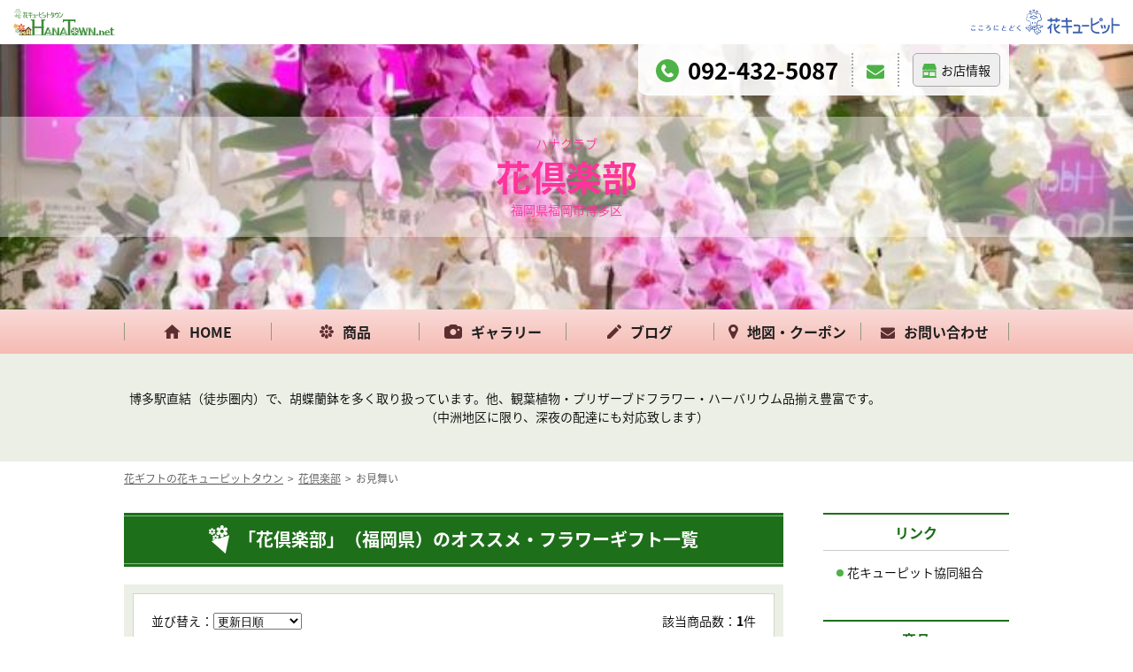

--- FILE ---
content_type: text/html; charset=UTF-8
request_url: https://hana-club.hanatown.net/?gm=shohin-list&bread_flag=selected&search=search&search_use=7957&pan=7957
body_size: 51218
content:
<!doctype html>
<html xmlns="http://www.w3.org/1999/xhtml" lang="ja">

<head>
<!-- Google Tag Manager -->
<script>(function(w,d,s,l,i){w[l]=w[l]||[];w[l].push({'gtm.start':
new Date().getTime(),event:'gtm.js'});var f=d.getElementsByTagName(s)[0],
j=d.createElement(s),dl=l!='dataLayer'?'&l='+l:'';j.async=true;j.src=
'https://www.googletagmanager.com/gtm.js?id='+i+dl;f.parentNode.insertBefore(j,f);
})(window,document,'script','dataLayer','GTM-T2C2XBQ');</script>
<!-- End Google Tag Manager -->
<meta charset="UTF-8">
<meta name="viewport" content="width=device-width">
<meta http-equiv="X-UA-Compatible" content="IE=edge">

<title>お見舞いの花 | 福岡県福岡市博多区の花屋　花倶楽部にフラワーギフトはお任せください。｜当店は、安心と信頼の花キューピット加盟店です。｜花キューピットタウン</title>
<meta name="description" content="お見舞いの花なら、福岡県福岡市博多区の花屋　花倶楽部へ！花（フラワー）ギフト・プレゼントを、真心込めてお客様にお届け致します！">
<meta name="keywords" content="お見舞い,花,福岡県,福岡市博多区,花屋,花倶楽部">
<meta http-equiv="imagetoolbar" content="no">
<meta name="author" content="花キューピットタウン">

<link rel="stylesheet" href="https://hana-club.hanatown.net/wp-content/themes/default/css/common.css">
<link rel="stylesheet" href="/shop_img/91-148/custom/custom.css">
<link rel="stylesheet" href="https://hana-club.hanatown.net/wp-content/themes/default/css/home.css">
<link rel="stylesheet" href="https://hana-club.hanatown.net/wp-content/themes/default/css/banner.css">
<link rel="stylesheet" href="https://hana-club.hanatown.net/wp-content/themes/default/css/slick.css">
<link rel="alternate" type="application/rss+xml" title="花倶楽部 RSS Feed" href="https://hana-club.hanatown.net/feed/" />
<link rel="alternate" type="application/atom+xml" title="花倶楽部 Atom Feed" href="https://hana-club.hanatown.net/feed/atom/" />
<script src="//maps.google.com/maps/api/js?key=AIzaSyA8AzovqZVsFZCcA2-H7DWsOXbX2YHRP2M&callback=Function.prototype"></script>


<meta name='robots' content='max-image-preview:large' />
<link rel='dns-prefetch' href='//s.w.org' />
<script type="text/javascript">
window._wpemojiSettings = {"baseUrl":"https:\/\/s.w.org\/images\/core\/emoji\/14.0.0\/72x72\/","ext":".png","svgUrl":"https:\/\/s.w.org\/images\/core\/emoji\/14.0.0\/svg\/","svgExt":".svg","source":{"concatemoji":"https:\/\/hana-club.hanatown.net\/wp-includes\/js\/wp-emoji-release.min.js?ver=6.0"}};
/*! This file is auto-generated */
!function(e,a,t){var n,r,o,i=a.createElement("canvas"),p=i.getContext&&i.getContext("2d");function s(e,t){var a=String.fromCharCode,e=(p.clearRect(0,0,i.width,i.height),p.fillText(a.apply(this,e),0,0),i.toDataURL());return p.clearRect(0,0,i.width,i.height),p.fillText(a.apply(this,t),0,0),e===i.toDataURL()}function c(e){var t=a.createElement("script");t.src=e,t.defer=t.type="text/javascript",a.getElementsByTagName("head")[0].appendChild(t)}for(o=Array("flag","emoji"),t.supports={everything:!0,everythingExceptFlag:!0},r=0;r<o.length;r++)t.supports[o[r]]=function(e){if(!p||!p.fillText)return!1;switch(p.textBaseline="top",p.font="600 32px Arial",e){case"flag":return s([127987,65039,8205,9895,65039],[127987,65039,8203,9895,65039])?!1:!s([55356,56826,55356,56819],[55356,56826,8203,55356,56819])&&!s([55356,57332,56128,56423,56128,56418,56128,56421,56128,56430,56128,56423,56128,56447],[55356,57332,8203,56128,56423,8203,56128,56418,8203,56128,56421,8203,56128,56430,8203,56128,56423,8203,56128,56447]);case"emoji":return!s([129777,127995,8205,129778,127999],[129777,127995,8203,129778,127999])}return!1}(o[r]),t.supports.everything=t.supports.everything&&t.supports[o[r]],"flag"!==o[r]&&(t.supports.everythingExceptFlag=t.supports.everythingExceptFlag&&t.supports[o[r]]);t.supports.everythingExceptFlag=t.supports.everythingExceptFlag&&!t.supports.flag,t.DOMReady=!1,t.readyCallback=function(){t.DOMReady=!0},t.supports.everything||(n=function(){t.readyCallback()},a.addEventListener?(a.addEventListener("DOMContentLoaded",n,!1),e.addEventListener("load",n,!1)):(e.attachEvent("onload",n),a.attachEvent("onreadystatechange",function(){"complete"===a.readyState&&t.readyCallback()})),(e=t.source||{}).concatemoji?c(e.concatemoji):e.wpemoji&&e.twemoji&&(c(e.twemoji),c(e.wpemoji)))}(window,document,window._wpemojiSettings);
</script>
<style type="text/css">
img.wp-smiley,
img.emoji {
	display: inline !important;
	border: none !important;
	box-shadow: none !important;
	height: 1em !important;
	width: 1em !important;
	margin: 0 0.07em !important;
	vertical-align: -0.1em !important;
	background: none !important;
	padding: 0 !important;
}
</style>
	<link rel='stylesheet' id='wp-block-library-css'  href='https://hana-club.hanatown.net/wp-includes/css/dist/block-library/style.min.css?ver=6.0' type='text/css' media='all' />
<style id='global-styles-inline-css' type='text/css'>
body{--wp--preset--color--black: #000000;--wp--preset--color--cyan-bluish-gray: #abb8c3;--wp--preset--color--white: #ffffff;--wp--preset--color--pale-pink: #f78da7;--wp--preset--color--vivid-red: #cf2e2e;--wp--preset--color--luminous-vivid-orange: #ff6900;--wp--preset--color--luminous-vivid-amber: #fcb900;--wp--preset--color--light-green-cyan: #7bdcb5;--wp--preset--color--vivid-green-cyan: #00d084;--wp--preset--color--pale-cyan-blue: #8ed1fc;--wp--preset--color--vivid-cyan-blue: #0693e3;--wp--preset--color--vivid-purple: #9b51e0;--wp--preset--gradient--vivid-cyan-blue-to-vivid-purple: linear-gradient(135deg,rgba(6,147,227,1) 0%,rgb(155,81,224) 100%);--wp--preset--gradient--light-green-cyan-to-vivid-green-cyan: linear-gradient(135deg,rgb(122,220,180) 0%,rgb(0,208,130) 100%);--wp--preset--gradient--luminous-vivid-amber-to-luminous-vivid-orange: linear-gradient(135deg,rgba(252,185,0,1) 0%,rgba(255,105,0,1) 100%);--wp--preset--gradient--luminous-vivid-orange-to-vivid-red: linear-gradient(135deg,rgba(255,105,0,1) 0%,rgb(207,46,46) 100%);--wp--preset--gradient--very-light-gray-to-cyan-bluish-gray: linear-gradient(135deg,rgb(238,238,238) 0%,rgb(169,184,195) 100%);--wp--preset--gradient--cool-to-warm-spectrum: linear-gradient(135deg,rgb(74,234,220) 0%,rgb(151,120,209) 20%,rgb(207,42,186) 40%,rgb(238,44,130) 60%,rgb(251,105,98) 80%,rgb(254,248,76) 100%);--wp--preset--gradient--blush-light-purple: linear-gradient(135deg,rgb(255,206,236) 0%,rgb(152,150,240) 100%);--wp--preset--gradient--blush-bordeaux: linear-gradient(135deg,rgb(254,205,165) 0%,rgb(254,45,45) 50%,rgb(107,0,62) 100%);--wp--preset--gradient--luminous-dusk: linear-gradient(135deg,rgb(255,203,112) 0%,rgb(199,81,192) 50%,rgb(65,88,208) 100%);--wp--preset--gradient--pale-ocean: linear-gradient(135deg,rgb(255,245,203) 0%,rgb(182,227,212) 50%,rgb(51,167,181) 100%);--wp--preset--gradient--electric-grass: linear-gradient(135deg,rgb(202,248,128) 0%,rgb(113,206,126) 100%);--wp--preset--gradient--midnight: linear-gradient(135deg,rgb(2,3,129) 0%,rgb(40,116,252) 100%);--wp--preset--duotone--dark-grayscale: url('#wp-duotone-dark-grayscale');--wp--preset--duotone--grayscale: url('#wp-duotone-grayscale');--wp--preset--duotone--purple-yellow: url('#wp-duotone-purple-yellow');--wp--preset--duotone--blue-red: url('#wp-duotone-blue-red');--wp--preset--duotone--midnight: url('#wp-duotone-midnight');--wp--preset--duotone--magenta-yellow: url('#wp-duotone-magenta-yellow');--wp--preset--duotone--purple-green: url('#wp-duotone-purple-green');--wp--preset--duotone--blue-orange: url('#wp-duotone-blue-orange');--wp--preset--font-size--small: 13px;--wp--preset--font-size--medium: 20px;--wp--preset--font-size--large: 36px;--wp--preset--font-size--x-large: 42px;}.has-black-color{color: var(--wp--preset--color--black) !important;}.has-cyan-bluish-gray-color{color: var(--wp--preset--color--cyan-bluish-gray) !important;}.has-white-color{color: var(--wp--preset--color--white) !important;}.has-pale-pink-color{color: var(--wp--preset--color--pale-pink) !important;}.has-vivid-red-color{color: var(--wp--preset--color--vivid-red) !important;}.has-luminous-vivid-orange-color{color: var(--wp--preset--color--luminous-vivid-orange) !important;}.has-luminous-vivid-amber-color{color: var(--wp--preset--color--luminous-vivid-amber) !important;}.has-light-green-cyan-color{color: var(--wp--preset--color--light-green-cyan) !important;}.has-vivid-green-cyan-color{color: var(--wp--preset--color--vivid-green-cyan) !important;}.has-pale-cyan-blue-color{color: var(--wp--preset--color--pale-cyan-blue) !important;}.has-vivid-cyan-blue-color{color: var(--wp--preset--color--vivid-cyan-blue) !important;}.has-vivid-purple-color{color: var(--wp--preset--color--vivid-purple) !important;}.has-black-background-color{background-color: var(--wp--preset--color--black) !important;}.has-cyan-bluish-gray-background-color{background-color: var(--wp--preset--color--cyan-bluish-gray) !important;}.has-white-background-color{background-color: var(--wp--preset--color--white) !important;}.has-pale-pink-background-color{background-color: var(--wp--preset--color--pale-pink) !important;}.has-vivid-red-background-color{background-color: var(--wp--preset--color--vivid-red) !important;}.has-luminous-vivid-orange-background-color{background-color: var(--wp--preset--color--luminous-vivid-orange) !important;}.has-luminous-vivid-amber-background-color{background-color: var(--wp--preset--color--luminous-vivid-amber) !important;}.has-light-green-cyan-background-color{background-color: var(--wp--preset--color--light-green-cyan) !important;}.has-vivid-green-cyan-background-color{background-color: var(--wp--preset--color--vivid-green-cyan) !important;}.has-pale-cyan-blue-background-color{background-color: var(--wp--preset--color--pale-cyan-blue) !important;}.has-vivid-cyan-blue-background-color{background-color: var(--wp--preset--color--vivid-cyan-blue) !important;}.has-vivid-purple-background-color{background-color: var(--wp--preset--color--vivid-purple) !important;}.has-black-border-color{border-color: var(--wp--preset--color--black) !important;}.has-cyan-bluish-gray-border-color{border-color: var(--wp--preset--color--cyan-bluish-gray) !important;}.has-white-border-color{border-color: var(--wp--preset--color--white) !important;}.has-pale-pink-border-color{border-color: var(--wp--preset--color--pale-pink) !important;}.has-vivid-red-border-color{border-color: var(--wp--preset--color--vivid-red) !important;}.has-luminous-vivid-orange-border-color{border-color: var(--wp--preset--color--luminous-vivid-orange) !important;}.has-luminous-vivid-amber-border-color{border-color: var(--wp--preset--color--luminous-vivid-amber) !important;}.has-light-green-cyan-border-color{border-color: var(--wp--preset--color--light-green-cyan) !important;}.has-vivid-green-cyan-border-color{border-color: var(--wp--preset--color--vivid-green-cyan) !important;}.has-pale-cyan-blue-border-color{border-color: var(--wp--preset--color--pale-cyan-blue) !important;}.has-vivid-cyan-blue-border-color{border-color: var(--wp--preset--color--vivid-cyan-blue) !important;}.has-vivid-purple-border-color{border-color: var(--wp--preset--color--vivid-purple) !important;}.has-vivid-cyan-blue-to-vivid-purple-gradient-background{background: var(--wp--preset--gradient--vivid-cyan-blue-to-vivid-purple) !important;}.has-light-green-cyan-to-vivid-green-cyan-gradient-background{background: var(--wp--preset--gradient--light-green-cyan-to-vivid-green-cyan) !important;}.has-luminous-vivid-amber-to-luminous-vivid-orange-gradient-background{background: var(--wp--preset--gradient--luminous-vivid-amber-to-luminous-vivid-orange) !important;}.has-luminous-vivid-orange-to-vivid-red-gradient-background{background: var(--wp--preset--gradient--luminous-vivid-orange-to-vivid-red) !important;}.has-very-light-gray-to-cyan-bluish-gray-gradient-background{background: var(--wp--preset--gradient--very-light-gray-to-cyan-bluish-gray) !important;}.has-cool-to-warm-spectrum-gradient-background{background: var(--wp--preset--gradient--cool-to-warm-spectrum) !important;}.has-blush-light-purple-gradient-background{background: var(--wp--preset--gradient--blush-light-purple) !important;}.has-blush-bordeaux-gradient-background{background: var(--wp--preset--gradient--blush-bordeaux) !important;}.has-luminous-dusk-gradient-background{background: var(--wp--preset--gradient--luminous-dusk) !important;}.has-pale-ocean-gradient-background{background: var(--wp--preset--gradient--pale-ocean) !important;}.has-electric-grass-gradient-background{background: var(--wp--preset--gradient--electric-grass) !important;}.has-midnight-gradient-background{background: var(--wp--preset--gradient--midnight) !important;}.has-small-font-size{font-size: var(--wp--preset--font-size--small) !important;}.has-medium-font-size{font-size: var(--wp--preset--font-size--medium) !important;}.has-large-font-size{font-size: var(--wp--preset--font-size--large) !important;}.has-x-large-font-size{font-size: var(--wp--preset--font-size--x-large) !important;}
</style>
<link rel="https://api.w.org/" href="https://hana-club.hanatown.net/wp-json/" /><link rel="EditURI" type="application/rsd+xml" title="RSD" href="https://hana-club.hanatown.net/xmlrpc.php?rsd" />
<link rel="wlwmanifest" type="application/wlwmanifest+xml" href="https://hana-club.hanatown.net/wp-includes/wlwmanifest.xml" /> 
<meta name="generator" content="WordPress 6.0" />
<!--HANATOWN header-->
<script src="https://hana-club.hanatown.net/wp-content/themes/default/js/jquery-1.11.0.min.js"></script>
<script src="https://hana-club.hanatown.net/wp-content/themes/default/js/lightbox.min.js"></script>
<link rel="stylesheet" href="https://hana-club.hanatown.net/wp-content/themes/default/css/lightbox.min.css">
<!--switch_font-->
<link rel="stylesheet" href="https://hana-club.hanatown.net/wp-content/themes/Customize_2column/font/font_small.css"  media="tv,screen" title="font_small" />




<link rel='stylesheet' href="https://hana-club.hanatown.net/wp-includes/js/thickbox_old/thickbox.css">
<link href="https://use.fontawesome.com/releases/v5.6.1/css/all.css" rel="stylesheet">
<script type="text/javascript" src="//jpostal-1006.appspot.com/jquery.jpostal.js"></script>
<script src="https://hana-club.hanatown.net/wp-includes/js/thickbox_old/thickbox.js"></script>
<script>
	<!--
	//thickboxの×ボタンを押下した際に読み出すjavascript(フロント側では何も行わないため、functionの中身は空欄で設定。)
	function auto_focus(){}
	//-->
	
	// 配達地域表示(手渡し)
	function thickbox(link) {
		var t = link.title || link.name || null;
		var a = 'https://www.hanatown.net/delivery-area/index/pc_mobile_chk/pc/member_cd/91-148/TB_iframe/true/width/1120/height/607' || link.alt;
		var g = link.rel || false;
		tb_show(t,a,g);
		link.blur();
		return false;
	}
	
/*
	$(document).ready(function(){
		$("a[rel^='prettyPhoto']").prettyPhoto();
	});
*/
	
	
	// 配達地域表示(宅配)
	function thickbox_parcel(link,shohin_cd) {
		var url = 'https://www.hanatown.net' + '/delivery-area/parcel/pc_mobile_chk/pc/member_cd/' + '91-148' + '/shohin_cd/' + shohin_cd + '/TB_iframe/true/width/1120/height/607';
		
		var t = link.title || link.name || null;
		var a = url || link.alt;
		var g = link.rel || false;
		tb_show(t,a,g);
		link.blur();
		return false;
	}
</script>
<!-- <script type="text/javascript" src="https://www.hanatown.net/common/js/chkPressTwoTimes.js"></script> -->
<script type="text/javascript" src="//www.hanatown.net/common/js/chkPressTwoTimes.js"></script>

</head>
<!-- <body id="3culum"> -->
<body>
<!-- 	 -->
<!-- Google Tag Manager (noscript) -->
<noscript><iframe src="https://www.googletagmanager.com/ns.html?id=GTM-T2C2XBQ"
height="0" width="0" style="display:none;visibility:hidden"></iframe></noscript>
<!-- End Google Tag Manager (noscript) -->
<!--
 <p>CUSTOM_DESIGN:オリジナル画像を選択した場合の個店ページ画面</p>
 <h1>お誕生日・お供え花・ご葬儀花、お祝いなどの花束、アレンジメント、胡蝶蘭、スタンド花など幅広く取り扱っております。フラワーギフトなら花キューピット加盟店におまかせください。</h1>
-->
<div id="container">
	
	<header>
		<div id="floristHeader">
			<div id="headerLogo"><a href="https://www.hanatown.net/" target="_blank"><img src="/wp-content/themes/Customize_2column/images/renew_2017/common/logo_hanatown.svg" alt="花キューピットタウン"></a></div>
						<div id="i879Logo"><a href="http://www.hanacupid.or.jp/" target="_blank"><img src="/wp-content/themes/Customize_2column/images/renew_2017/common/logo_hanacupid.svg" alt="こころにとどく花キューピッド"></a></div>
	
		</div><!-- #floristHeader -->
	</header>
	
	<div id="blogHeader">
		<div id="floristInfo">
			<div class="wrap">
				<div class="box">
					<p class="tel">092-432-5087</p>
										
						<span class="rss mail"><a class="ico ico--mail" href="https://hana-club.hanatown.net/input-contact/"></a></span>
											<p class="shopInfo"><a href="#shopInfo">お店情報</a></p>
				</div><!-- /.box -->
			</div><!-- /.wrap -->
		</div><!-- #floristInfo -->
		
		<article>
			<div id="floristName" class="">
				<div class="box">
					<p>ハナクラブ</p>					<h1><a href="https://hana-club.hanatown.net">花倶楽部</a></h1>
					<p>福岡県福岡市博多区</p><p class="tel spView"><a href="tel:092-432-5087" class="telIco">092-432-5087</a>
								<span class="rss mail"><a class="ico ico--mail" href="https://hana-club.hanatown.net/input-contact/"></a></span>
											</div><!-- /.box -->
			</div><!-- #floristName -->
		</article>
		
		<div id="blogNav" class="main_navi_parts_2">
			<div class="wrap">
				<ul>
					
							<li class="home">
								<a href="https://hana-club.hanatown.net?gn=gn_home" title="HOME｜花倶楽部(福岡県福岡市博多区 花屋）" class="ico ico--home">HOME</a>
							</li>
						<li class='goods'>
<a href="https://hana-club.hanatown.net/?gm=shohin-list&gn=gn_shohin-list" title="フラワーギフト一覧｜花倶楽部(福岡県福岡市博多区 花屋）" class="ico ico--goods">商品</a></li>

							<li class="gallery">
								<a href="/category/%ef%bc%9c%e3%81%8a%e5%b1%8a%e3%81%91%e5%ae%9f%e7%b8%be%ef%bc%9e" title="ギャラリー｜花倶楽部(福岡県福岡市博多区 花屋）" class="ico ico--gallery">ギャラリー</a>
							</li>
						
							<li class="blog">
								<a href="https://hana-club.hanatown.net/?gm=blog_list&gn=gn_blog" title="ブログ｜花倶楽部(福岡県福岡市博多区 花屋）" class="ico ico--blog">ブログ</a>
							</li>
						
							<li class="map">
								<a href="https://hana-club.hanatown.net/?gm=shop_map&gn=gn_shopmap" title="地図・クーポン｜花倶楽部(福岡県福岡市博多区 花屋）" class="ico ico--map">地図・クーポン</a>
							</li>
						
									<li>
										<a href="https://hana-club.hanatown.net/input-contact/" title="お問い合わせ｜花倶楽部(福岡県福岡市博多区 花屋）" class="ico ico--mail">お問い合わせ</a>
									</li>
												</ul>
			</div><!-- /.wrap -->
		</div><!-- #blogNav -->
				
							<div id="floristDescription">
								<div class="floristDescriptionInr">
								博多駅直結（徒歩圏内）で、胡蝶蘭鉢を多く取り扱っています。他、観葉植物・プリザーブドフラワー・ハーバリウム品揃え豊富です。　　　　　　　　　　（中洲地区に限り、深夜の配達にも対応致します）
								</div>
							</div>
								<div id="blogNavToggleBtn" class="spView">
			<div><span></span><span></span><span></span></div>
		</div><!-- #blogNavToggleBtn -->
	</div><!-- #blogHeader -->

	
	<div id="blogBreadcrumb"> 
		<div class="wrap">
			<ul>
			<li><a href="https://www.hanatown.net/">花ギフトの花キューピットタウン</a></li><li><a href="https://hana-club.hanatown.net">花倶楽部</a></li><li>お見舞い</li>			</ul>
		</div><!-- /.wrap -->
	</div><!-- #blogBreadcrumb -->
	
	<div id="contents" class="twoColumnRightPane">
		<div class="wrap">
			<div id="main"><script>
    //検索条件
    $(document).ready(function(){
      if(700 < $('#search-condition').width()){
        $('#search-condition .search-inner').addClass('wide-2');
      }else if(380 > $('#search-condition').width()){
        $('#search-condition .search-inner').addClass('normal-3');
      }
      $('.search-inner').each(function(){
        if($('#hidden_default_accordion').val() == 'close'){
            $('.search-inner').slideUp(200);
        }else{
            $('.search-inner').slideDown(200);
        }
      });

      $('.search-display div').click(function(){
        if($(this).hasClass('close')){
          $('.search-display div').removeClass('close').addClass('open');
          $(this).parents('#search-condition').find('.search-inner').slideDown(200);
        }else{
          $('.search-display div').removeClass('open').addClass('close');
          $(this).parents('#search-condition').find('.search-inner').slideUp(200);
        }
      });
});
</script>
<script type="text/javascript">

//2度押しチェックフラグ
var nowExeFlg = false;

$(document).ready(function(){
    //デフォルト値設定
    var producttype = $("#hidden_default_producttype").val();
    var use = $("#hidden_default_use").val();
    var kakaku = $("#hidden_default_kakaku").val();
    var model = $("#hidden_default_model").val();
    var delivdate = $("#hidden_default_delivdate").val();
    var keyword = $("#hidden_default_keyword").val();
    var soldout = $("#hidden_default_soldout").val();
    var shohinkind = $("#hidden_default_shohinkind").val();
    var order = $("#hidden_default_order").val();

    //デフォルト値復元
    if(producttype != ""){
        $("#producttype").val(producttype);
    }
    if(use != ""){
        $("#use").val(use);
    }
    if(kakaku != ""){
        $("#kakaku").val(kakaku);
    }
    if(model != ""){
        $("#model").val(model);
    }
    if(delivdate != ""){
        $("#delivery_day").val(delivdate);
    }
    if(keyword != ""){
        $("#keyword").val(keyword);
    }else{
        kw_onblur();
    }
    if(soldout != ""){
        $("#sold_out").attr("checked", true);
    }
    if(shohinkind != ""){
        $("#shohin_kind").attr("checked", true);
    }
    if(order != ""){
        $("#sub-turn").val(order);
    }
});

//検索ボタン押下
function searchShohinData()
{
    //各項目設定値
    var producttypeData = $("select[name='producttype']").val();
    var useData = $("select[name='use']").val();
    var modelData = $("select[name='model']").val();
    var kakakuData = $("select[name='kakaku']").val();
    var delivDate = $("select[name='delivery_day']").val();
    var keyword = $('#keyword').val().replace(/色、花材、商品番号 など/,"");
    var shohinKind = $("#shohin_kind").is(':checked');
    var soldOut = $("#sold_out").is(':checked');
    var orderData = $("select[name='turn']").val();

    //キーワード#チェック
    var arrKeyword = keyword.split("");
    var remakeKeyword = "";
    for(var i=0 ; i < arrKeyword.length ; i++){
        remakeKeyword = remakeKeyword + arrKeyword[i].replace("#", "＃");
    }

    //バリデーションチェック
    if(keyword != ""){
        if($(".kw_placeholder").val() != "gray"){
            if (!remakeKeyword.match(/^[^\'\"\\&<>]+$/)) {
                var msg = "キーワードには\"'\\&<>以外の文字を入力してください。";
                alert(msg);
                return false;
            }
        }
    }

    //リンクURL共通部分
    var linkUrl = "?gm=shohin-list&search=search";

    //URL作成
    if(producttypeData != ""){
        linkUrl = linkUrl + "&search_producttype=" + producttypeData;
    }
    if(useData != ""){
        linkUrl = linkUrl + "&search_use=" + useData;
    }
    if(modelData != ""){
        linkUrl = linkUrl + "&search_model=" + modelData;
    }
    if(kakakuData != ""){
        linkUrl = linkUrl + "&search_kakaku=" + kakakuData;
    }
    if(delivDate != ""){
        linkUrl = linkUrl + "&search_delivdate=" + delivDate;
    }
    if(keyword != ""){
        if($(".kw_placeholder").val() != "gray"){
            linkUrl = linkUrl + "&search_keyword=" + encodeURI(remakeKeyword).toLowerCase();
        }
    }
    if($("#shohin_kind").is(':checked')){
        linkUrl = linkUrl + "&search_shohinkind=1";
    }
    if($("#sold_out").is(':checked')){
        linkUrl = linkUrl + "&search_soldout=1";
    }
    if(orderData != ""){
        linkUrl = linkUrl + "&search_order=" + orderData;
    }

/*
    */

    linkUrl = linkUrl + "&pan=search";

    //2度押しチェック
    nowExeFlg = chkPressTwoTimes(nowExeFlg);
    if(nowExeFlg == false){
        nowExeFlg = true;
        //画面遷移
        location.href = linkUrl;
    }
}

//現在のURLに表示順の要素を追加
function addOrder()
{
    //2度押しチェック
    nowExeFlg = chkPressTwoTimes(nowExeFlg);
    if(nowExeFlg == false){
        nowExeFlg = true;

        //現在のURL
        var linkUrl = location.href;
        //花キューピット商品画面フラグ・おまかせ商品画面フラグ
        var flagData = "";

        //グローバルナビ要素が現在のURLに存在する場合は削除
        var gnav_chk = linkUrl.search("&gnav=");
        if(gnav_chk != "-1"){
            var arrUrl_gnav = linkUrl.split("&gnav=");
            linkUrl = arrUrl_gnav[0];
        }
        //表示順要素が現在のURLに存在する場合は削除
        var order_chk = linkUrl.search("&search_order=");
        if(order_chk != "-1"){
            var arrUrl_order = linkUrl.split("&search_order=");
            linkUrl = arrUrl_order[0];
        }
        //ページ要素が現在のURLに存在する場合は削除
        var page_chk = linkUrl.search("&pageID=");
        if(page_chk != "-1"){
            var arrUrl_page = linkUrl.split("&pageID=");
            linkUrl = arrUrl_page[0];
        }
        //パンくずの要素が現在のURLに存在する場合は削除
        var pan_chk = linkUrl.search("&pan=");
        if(pan_chk != "-1"){
            var arrUrl_pan = linkUrl.split("&pan=");
            linkUrl = arrUrl_pan[0];
        }
        //flagパラメータの要素が現在のURLに存在する場合は削除
        var flag_chk = linkUrl.search("&flag=");
        if(flag_chk != "-1"){
            var arrUrl_flag = linkUrl.split("&flag=");
            linkUrl = arrUrl_flag[0];
        }

        //表示順
        var orderData = $("select[name='turn']").val();
        if(orderData != ""){
            linkUrl = linkUrl + "&search_order=" + orderData;
        }
        //パンくず
        var panData = $("#hidden_default_pan").val();
        if(panData != ""){
            linkUrl = linkUrl + "&pan=" + panData;
            if(panData == "standard" || panData == "omakase"){
                flagData = panData;
            }
        }

/*
        */

        //花キューピット商品画面・おまかせ商品画面の場合
        if(flagData != ""){
            linkUrl = linkUrl + "&flag=" + flagData;
        }
        //searchパラメータ存在チェック
        if(linkUrl.indexOf("search=search") == "-1"){
            linkUrl = linkUrl + "&search=search";
        }

        //画面遷移
        location.href = linkUrl;
    }
}

//ページャー動作
function linkPager(page)
{
    //現在のURL
    var linkUrl = location.href;
    //花キューピット商品画面フラグ・おまかせ商品画面フラグ
    var flagData = "";

    //グローバルナビ要素が現在のURLに存在する場合は削除
    var gnav_chk = linkUrl.search("&gnav=");
    if(gnav_chk != "-1"){
        var arrUrl_gnav = linkUrl.split("&gnav=");
        linkUrl = arrUrl_gnav[0];
    }
    //ページ要素が現在のURLに存在する場合は削除
    var page_chk = linkUrl.search("&pageID=");
    if(page_chk != "-1"){
        var arrUrl_page = linkUrl.split("&pageID=");
        linkUrl = arrUrl_page[0];
    }
    //パンくずの要素が現在のURLに存在する場合は削除
    var pan_chk = linkUrl.search("&pan=");
    if(pan_chk != "-1"){
        var arrUrl_pan = linkUrl.split("&pan=");
        linkUrl = arrUrl_pan[0];
    }
    //flagパラメータの要素が現在のURLに存在する場合は削除
    var flag_chk = linkUrl.search("&flag=");
    if(flag_chk != "-1"){
        var arrUrl_flag = linkUrl.split("&flag=");
        linkUrl = arrUrl_flag[0];
    }

    //パンくず
    var panData = $("#hidden_default_pan").val();
    if(panData != ""){
        linkUrl = linkUrl + "&pan=" + panData;
        if(panData == "standard" || panData == "omakase"){
            flagData = panData;
        }
    }

    //花キューピット商品画面・おまかせ商品画面の場合
    if(flagData != ""){
        linkUrl = linkUrl + "&flag=" + flagData;
    }
    //searchパラメータ存在チェック
    if(linkUrl.indexOf("search=search") == "-1"){
        linkUrl = linkUrl + "&search=search";
    }

    location.href = linkUrl + "&pageID=" + page;
}

//キーワード　フォーカスをしていない時
function kw_onblur()
{
    //キーワードに設定する値が無い場合
    if($(".keyword").val() == ""){
        $(".keyword").val("色、花材 など");
        $(".keyword").css('color', '#808080');
        $(".kw_placeholder").val("gray");
    }
    //キーワードに設定する値がある場合
    else{
        $(".keyword").css('color', '#000000');
        $(".kw_placeholder").val("black");
    }
}

//キーワード　フォーカスをした時
function kw_onfocus()
{
    //キーワードが例文表示の場合
    if($(".kw_placeholder").val() == "gray"){
        //例文を消す
        $(".keyword").val("");
        //表示を黒にする
        $(".keyword").css('color', '#000000');
        //hidden値
        $(".kw_placeholder").val("black");
    }
}

//ページプルダウン選択時動作
$(function($) {
	$('.selectNumber').on('change', function(){
		linkPager($(this).val());
	});
});
</script>
<script type="text/javascript" src="https://www.hanatown.net/common_mobile/js/facebox/facebox.js"></script>
<script type="text/javascript" src="https://www.hanatown.net/common_mobile/js/facebox/faceboxonload.js"></script>
<link type="text/css" rel="stylesheet" href="https://www.hanatown.net/common_mobile/js/facebox/facebox.css" />

				<section>
					<div id="recommendedFlowerGift">
						<div class="title">
							<h2 class="gem">「花倶楽部」（福岡県）のオススメ・フラワーギフト一覧</h2>
						</div><!-- /.title -->
						
						<!--検索結果 始まり-->
						<div id="search-results" class="shopComment">
							<div class="box flex">
								<dl class="row-change">
									<dt>並び替え：</dt>
									<dd>
										<select id="sub-turn" name="turn" class="cookie_turn" onChange="addOrder()">
											<option value="upd-date" selected="selected">更新日順</option>
											<option value="tanka-low">価格が安い順</option>
											<option value="tanka-high">価格が高い順</option>
										</select>
									</dd>
								</dl>
								
								<dl><dd>該当商品数：<b>1</b>件</dd></dl>
								
								<input type="hidden" name="hidden_default_producttype" id="hidden_default_producttype" value="">
								<input type="hidden" name="hidden_default_use" id="hidden_default_use" value="7957">
								<input type="hidden" name="hidden_default_kakaku" id="hidden_default_kakaku" value="">
								<input type="hidden" name="hidden_default_model" id="hidden_default_model" value="">
								<input type="hidden" name="hidden_default_delivdate" id="hidden_default_delivdate" value="">
								<input type="hidden" name="hidden_default_keyword" id="hidden_default_keyword" value="">
								<input type="hidden" name="hidden_default_soldout" id="hidden_default_soldout" value="">
								<input type="hidden" name="hidden_default_shohinkind" id="hidden_default_shohinkind" value="">
								<input type="hidden" name="hidden_default_order" id="hidden_default_order" value="">
								<input type="hidden" name="hidden_default_accordion" id="hidden_default_accordion" value="open">
								<input type="hidden" name="hidden_default_pan" id="hidden_default_pan" value="7957">
							</div><!-- /.box -->
						</div><!-- /.shopComment -->
						<!--検索結果 終わり-->
						
						
						    						<div class="itemList">
													<ul>
																<li>
									<div class="photoBlock">
										<div class="photo">
											<a href="/shop_img/91-148/370/900063.jpg" data-lightbox="91-148900063" data-title="店長おすすめ！『大輪系品種』『日持ち◎』&lt;br /&gt;
&lt;br /&gt;
・輪数はつぼみも含みます。&lt;br /&gt;
・お届けまでの日数に関しては、在庫状況により最短翌日〜最長5日程度になります。&lt;br /&gt;
&lt;br /&gt;
開花輪数やお届け日数の詳細は、当店(花倶楽部092-432-5087)までお問い合わせ下さい。">
												<img src="/shop_img/91-148/370/900063.jpg" alt="花キューピット加盟店 店舗名：花倶楽部&#13;&#10;フラワーギフト商品番号：900063&#13;&#10;商品名：胡蝶蘭5本立(75輪〜)プレミアムクラス"" title="花キューピット加盟店 店舗名：花倶楽部&#13;&#10;フラワーギフト商品番号：900063&#13;&#10;商品名：胡蝶蘭5本立(75輪〜)プレミアムクラス"">												 <input type="hidden" id="91-148900063_comment" value="店長おすすめ！『大輪系品種』『日持ち◎』&lt;br /&gt;
&lt;br /&gt;
・輪数はつぼみも含みます。&lt;br /&gt;
・お届けまでの日数に関しては、在庫状況により最短翌日〜最長5日程度になります。&lt;br /&gt;
&lt;br /&gt;
開花輪数やお届け日数の詳細は、当店(花倶楽部092-432-5087)までお問い合わせ下さい。" />
											</a>
										</div>
										<!-- /.photo -->
																				<div class="deliveryType1">お花屋さんが直接お届け</div>									</div>
									<div class="txtBlock">
										<p class="productName">胡蝶蘭5本立(75輪〜)プレミアム...</p>										 <div class='specSize'>商品番号：900063<br>鉢物<br>高さ約110cm</div>
<p class='price'>&yen;77,990円 (税込)</p>
<div class='specSize'>商品代：&yen;77,000（税込）<br>手数料：&yen;990（税込）</div>
<div class='specSizeSmall'>
<p>お届け可能な期間：<br>一年中お届けします。</p></div>
																																	<p class="alignright moreLink"><a href="javascript:void(0);" onclick="return thickbox(this);">配達可能エリア</a></p>																														</div>
									<div class="btnBlock">
										<p class="btnDetail"><a href="/?gm=shohin&shohin_cd=900063">詳細</a></p>
										<p class="btnCart"><a href="https://www.i879.com/order/input-cart-original/categoryId/ori0001/productCd/900063/shopCd/91-148/referrerSiteId/002/" target="_blank" title="花キューピット加盟店のフラワーギフトカートに入れる"><i class="fa fa-shopping-cart" aria-hidden="true"></i>カートに入れる</a></p>									</div>
								</li>
															</ul>
												</div><!-- /.itemList -->
						
						    					</div><!-- /#recommendedFlowerGift -->
				</section>
				
				<!--検索条件 始まり-->
								<section>
					<div id="searchCondition">
						<div class="searchConditionTitle">
							<h2>商品検索</h2>
						</div><!-- /.searchConditionTitle -->
						
						<div class="searchConditionContent">
							<div class="form">
								<dl>
  <dt>配達方法:</dt>
  <dd>
    <select id="producttype" name="producttype" class="producttype">
      <option value="">---</option><option value="06">お花屋さんが直接お届け</option><option value="05">宅配便</option>    </select>
  </dd>
</dl>
<dl>
  <dt>用途:</dt>
  <dd>
    <select id="use" name="use" class="use">
      <option value="">---</option>      <option value="48438">移転祝い</option>      <option value="48437">開業祝い</option>      <option value="48436">開店祝い</option>      <option value="41340">クリスマス</option>      <option value="39247">敬老の日</option>      <option value="37149">お盆</option>      <option value="34777">父の日</option>      <option value="32602">母の日</option>      <option value="25928">お正月</option>      <option value="7960">その他</option>      <option value="7958">お供え</option>      <option value="7957">お見舞い</option>      <option value="7956">お祝い</option>      <option value="7955">記念日</option>      <option value="7954">お誕生日</option>    </select>
  </dd>
</dl>
<dl>
  <dt>価格帯:</dt>
  <dd>
    <select id="kakaku" name="kakaku" class="kakaku">
      <option value="">---</option>
      <option value="Y0">3000円 ～ 5000円まで </option>
      <option value="Y1">5000円 ～ 8000円まで </option>
      <option value="Y2">8000円 ～ 10000円まで </option>
      <option value="Y3">10000円 ～ 20000円まで </option>
      <option value="Y4">20000円 ～ </option>
    </select>
  </dd>
</dl>
<dl>
  <dt>種類:</dt>
  <dd>
    <select id="model" name="model" class="model">
      <option value="">---</option>
      <option value="F010">アレンジメント</option>
      <option value="F020">花束</option>
      <option value="F040">鉢物</option>
      <option value="F041">観葉植物</option>
      <option value="F030">スタンド花</option>
      <option value="F999">プリザーブド</option>
      <option value="F060">その他</option>
    </select>
  </dd>
</dl>
        <dl>
          <dt>キーワード:</dt>
          <dd>
            <input name="kw" type="text" maxlength="30" id="keyword" class="keyword" onfocus="kw_onfocus();" onblur="kw_onblur();"/>
          </dd>
        </dl>
        <input type="hidden" id="kw_placeholder" class="kw_placeholder" value="">							</div><!-- /.form -->
							<p class="btnBlock">
								<button class="btn" type="submit" onClick="searchShohinData();">検索</button>
							</p>
						</div><!-- /.searchConditionContent -->
					</div>
					<!-- /#searchCondition -->
				</section>
				


<section>
	<div id="shopInfo">
		<div class="shopInfoTitle">
			<h2>花倶楽部</h2>
			<p>フラワーギフト・プレゼントのことなら、福岡県福岡市博多区の花キューピット加盟店</p>
		</div><!-- /.shopInfoTitle -->
		<div class="shopInfoContent">
			<div class="shopPhoto">
				<div class="photo"><img src="/shop_img/91-148/shop1.jpg" ></div>
				<ul class="attention">
					<li class="handDdelivery"><span>直接配達</span></li>
										<li class="telOk"><span>お電話OK</span></li>
					
								<a class="ico ico--mail" href="https://hana-club.hanatown.net/input-contact/">
									<li class="contact ico ico--mail"><span>お問い合わせ</span></li>
								</a>
											</ul>
			</div><!-- /.shopPhoto -->
			
			<div class="shopData">
				<table class="dotLine">
					<tbody>
						<tr>
							<th>住所</th>
							<td>812-0011　福岡県福岡市博多区博多駅前２−１−１　福岡朝日ビルＢ２Ｆ</td>
						</tr>
						<tr>
							<th>電話・FAX</th>
							<td>
								<p class="tel pcView">電話：092-432-5087</p>
								<p class="tel spView telBtn"><a href="tel:092-432-5087" class="telIco">092-432-5087</a></p>
								FAX：092-432-5087</p>
							</td>
						</tr>
						<tr>
							<th>営業時間</th>
							<td>１０：００〜１８：００&nbsp;&nbsp;</td>
						</tr>
						<tr>
							<th>定休日</th>
							<td>日曜（予約可・行事予約可）、正月５日間、８月１３日〜８月１５日休</td>
						</tr>
						<tr>
							<th>配達可能<br>エリア</th>
							<td>
																福岡市（博多区・中央区）								<div class="moreLink"><a href="javascript:void(0);" onClick="return thickbox(this);">一覧を見る</a></div>
															</td>
						</tr>
					</tbody>
				</table>
			</div><!-- /.shopData -->
		</div><!-- /.shopInfoContent -->
		<div class="shopComment">
		<div class="box">
			<h3>フラワーギフト・お花のご用命は当店におまかせください。</h3>
			<p>お花の贈り物のことなら、「花倶楽部」(福岡県福岡市博多区) におまかせください。<br>お誕生日・各種お祝いやプレゼント、お悔やみ、お供えなどのお花の贈り物。ご用途に応じたフラワーギフトを、当店のスタッフが心を込めておつくりします。福岡県福岡市博多区へのお花のお届けなら当店にお任せください。</p>
		</div><!-- /.box -->
	</div><!-- /.shopComment -->
	</div><!-- /#shopInfo -->
</section>
			</div>
			<!-- /#main -->
			
			            <div class="sidebar" id="right_side_bar">
            <!--以下ウィジェット用コード-->
        <ul>
            <li class="widget widget_links left-side-block"><div class="bg_widget_middle"><div class="bg_widget_top"><div class="bg_widget_bottom"><h4 class="widgettitle titledesign_default">リンク</h4>
	<ul class='xoxo blogroll'>
<li><a href="http://www.hanacupid.or.jp/">花キューピット協同組合</a></li>

	</ul>
</div></div></div></li>
<li id="flower" class="left-side-block"><div class="bg_widget_middle"><div class="bg_widget_top"><div class="bg_widget_bottom">
<h4 class="widgettitle titledesign_default">商品</h4><p class="name">用途</p>
<ul><li><a href="/?gm=shohin-list&bread_flag=selected&search=search&search_use=48438&pan=48438">移転祝い</a>(2)</li><li><a href="/?gm=shohin-list&bread_flag=selected&search=search&search_use=48437&pan=48437">開業祝い</a>(2)</li><li><a href="/?gm=shohin-list&bread_flag=selected&search=search&search_use=48436&pan=48436">開店祝い</a>(2)</li><li><a href="/?gm=shohin-list&bread_flag=selected&search=search&search_use=41340&pan=41340">クリスマス</a>(1)</li><li><a href="/?gm=shohin-list&bread_flag=selected&search=search&search_use=39247&pan=39247">敬老の日</a>(11)</li><li><a href="/?gm=shohin-list&bread_flag=selected&search=search&search_use=37149&pan=37149">お盆</a>(11)</li></ul>
<span id="contents_category_acco"></span>
<span style="display:none">
<ul><li><a href="/?gm=shohin-list&bread_flag=selected&search=search&search_use=34777&pan=34777">父の日</a>(10)</li><li><a href="/?gm=shohin-list&bread_flag=selected&search=search&search_use=32602&pan=32602">母の日</a>(11)</li><li><a href="/?gm=shohin-list&bread_flag=selected&search=search&search_use=25928&pan=25928">お正月</a>(10)</li><li><a href="/?gm=shohin-list&bread_flag=selected&search=search&search_use=7960&pan=7960">その他</a>(11)</li><li><a href="/?gm=shohin-list&bread_flag=selected&search=search&search_use=7958&pan=7958">お供え</a>(16)</li><li><a href="/?gm=shohin-list&bread_flag=selected&search=search&search_use=7957&pan=7957">お見舞い</a>(1)</li><li><a href="/?gm=shohin-list&bread_flag=selected&search=search&search_use=7956&pan=7956">お祝い</a>(23)</li><li><a href="/?gm=shohin-list&bread_flag=selected&search=search&search_use=7955&pan=7955">記念日</a>(11)</li><li><a href="/?gm=shohin-list&bread_flag=selected&search=search&search_use=7954&pan=7954">お誕生日</a>(11)</li>            </ul>            <p class="name">価格帯</p>
            <ul><li><a href="/?gm=shohin-list&bread_flag=selected&search=search&search_kakaku=Y1&pan=Y1">5000円 ～ 8000円まで </a>(11)</li><li><a href="/?gm=shohin-list&bread_flag=selected&search=search&search_kakaku=Y3&pan=Y3">10000円 ～ 20000円まで</a>(6)</li><li><a href="/?gm=shohin-list&bread_flag=selected&search=search&search_kakaku=Y4&pan=Y4">20000円 ～ </a>(11)</li>            </ul>            <p class="name">種類</p>
            <ul><li><a href="/?gm=shohin-list&bread_flag=selected&search=search&search_model=F010&pan=F010">アレンジメント</a>(14)</li><li><a href="/?gm=shohin-list&bread_flag=selected&search=search&search_model=F020&pan=F020">花束</a>(3)</li><li><a href="/?gm=shohin-list&bread_flag=selected&search=search&search_model=F040&pan=F040">鉢物</a>(11)</li>            </ul><div class="more-link" id="close_category_acco" style="cursor: pointer">閉じる</div>
</span><div class="more-link" id="open_category_acco" style="cursor: pointer">もっと見る</div></div></div></div></li>        <li id="calender" class="left-side-block"><div class="bg_widget_middle"><div class="bg_widget_top"><div class="bg_widget_bottom">
<h4 class="widgettitle titledesign_default">営業日カレンダー</h4>
<p class="ngmark">休業日または<br />お届けのできない日</p><table>
  <thead>
    <tr><th colspan="7">2026年1月</th></tr>
    <tr><th class="sun">日</th><th>月</th><th>火</th><th>水</th><th>木</th><th>金</th><th class="sat">土</th></tr>
  </thead>
  <tbody>
    <tr>      <td>&nbsp;</td>      <td>&nbsp;</td>      <td>&nbsp;</td>      <td>&nbsp;</td>      <td class="ng">1</td>      <td class="ng">2</td>      <td class="ng">3</td>    </tr>
    <tr>      <td class="ng">4</td>      <td>5</td>      <td>6</td>      <td>7</td>      <td>8</td>      <td>9</td>      <td>10</td>    </tr>
    <tr>      <td>11</td>      <td>12</td>      <td>13</td>      <td>14</td>      <td>15</td>      <td>16</td>      <td>17</td>    </tr>
    <tr>      <td class="ng">18</td>      <td>19</td>      <td>20</td>      <td>21</td>      <td>22</td>      <td>23</td>      <td>24</td>    </tr>
    <tr>      <td class="ng">25</td>      <td>26</td>      <td>27</td>      <td>28</td>      <td>29</td>      <td>30</td>      <td>31</td>    </tr>
  </tbody>
</table><table>
  <thead>
    <tr><th colspan="7">2026年2月</th></tr>
    <tr><th class="sun">日</th><th>月</th><th>火</th><th>水</th><th>木</th><th>金</th><th class="sat">土</th></tr>
  </thead>
  <tbody>
    <tr>      <td class="ng">1</td>      <td>2</td>      <td>3</td>      <td>4</td>      <td>5</td>      <td>6</td>      <td>7</td>    </tr>
    <tr>      <td class="ng">8</td>      <td>9</td>      <td>10</td>      <td>11</td>      <td>12</td>      <td>13</td>      <td>14</td>    </tr>
    <tr>      <td class="ng">15</td>      <td>16</td>      <td>17</td>      <td>18</td>      <td>19</td>      <td>20</td>      <td>21</td>    </tr>
    <tr>      <td class="ng">22</td>      <td>23</td>      <td>24</td>      <td>25</td>      <td>26</td>      <td>27</td>      <td>28</td>    </tr>
  </tbody>
</table><table>
  <thead>
    <tr><th colspan="7">2026年3月</th></tr>
    <tr><th class="sun">日</th><th>月</th><th>火</th><th>水</th><th>木</th><th>金</th><th class="sat">土</th></tr>
  </thead>
  <tbody>
    <tr>      <td>1</td>      <td>2</td>      <td>3</td>      <td>4</td>      <td>5</td>      <td>6</td>      <td>7</td>    </tr>
    <tr>      <td>8</td>      <td>9</td>      <td>10</td>      <td>11</td>      <td>12</td>      <td>13</td>      <td>14</td>    </tr>
    <tr>      <td>15</td>      <td>16</td>      <td>17</td>      <td>18</td>      <td>19</td>      <td>20</td>      <td>21</td>    </tr>
    <tr>      <td>22</td>      <td>23</td>      <td>24</td>      <td>25</td>      <td>26</td>      <td>27</td>      <td>28</td>    </tr>
    <tr>      <td>29</td>      <td>30</td>      <td>31</td>      <td>&nbsp;</td>      <td>&nbsp;</td>      <td>&nbsp;</td>      <td>&nbsp;</td>    </tr>
  </tbody>
</table>        </div></div></div></li>

    
        </ul>
                    <div class="widget widget_links left-side-block">
                <div class="bg_widget_middle">
                    <div class="bg_widget_top">
                        <div class="bg_widget_bottom">
                            <h4 class="widgettitle titledesign_default">Facebook</h4>
                            <div class="sideBox">
                            ＠hanaclub.fukuoka

                            </div>
                        </div>
                    </div>
                </div>
            </div>
            </div>
		</div>
		<!-- /.wrap -->
	</div>
	<!-- /#contents -->
	
	<footer>
		<div id="floristFooter">
			<div class="wrap">
				<ul>
					<li><a href="http://www.hanatown.net/help/town.html" target="_blank">花キューピットタウンとは</a></li>
					<li><a href="http://www.hanacupid.or.jp/about/heart.html" target="_blank">花キューピットとは</a></li>
					<li><a href="http://www.hanacupid.or.jp/" target="_blank">一般社団法人JFTD (花キューピット)</a></li>
				</ul>
                                <div id="GeoLite2" style="text-align: center;font-size: 12px;">
                                    <br />
                                    This product includes GeoLite2 data created by MaxMind, available from
                                    <a href="https://www.maxmind.com" style="color: #0000EE;text-decoration: underline;" target="_blank">https://www.maxmind.com</a>
                                </div>
			</div><!-- /.wrap -->
		</div><!-- /#floristFooter -->
	</footer>
</div>
<!-- #container -->
<script src="https://hana-club.hanatown.net/wp-content/themes/default/js/common.js"></script>
<script src="https://hana-club.hanatown.net/wp-content/themes/default/js/slick.min.js"></script>
<script>
(function($){
	
	$(function(){
		
//商品カテゴリー用アコーディオン
		$(function(){
			$("#open_category_acco").click(function(){
				$("#contents_category_acco").nextAll().slideToggle(1);
				$("#open_category_acco").css("display", "none");
			});
		});
		$(function(){
			$("#close_category_acco").click(function(){
				$("#contents_category_acco").nextAll().slideToggle(1);
				$("#open_category_acco").css("display", "block");
			});
		});
		$(function(){
			$("#contents_category_acco").prev().css("margin-bottom", "0")
		});
 		
		//アーカイブ用アコーディオン
		$(function(){
			$("#open_archive_acco").click(function(){
				$(this).nextAll().slideToggle(1);
				$(this).css("display", "none");
			});
		});
		$(function(){
			$("#close_archive_acco").click(function(){
				$("#open_archive_acco").nextAll().slideToggle(1);
				$("#open_archive_acco").css("display", "block");
			});
		});
		
		
		// slick
		if($('#floristSlideshow').length){
			$('#floristSlideshow').slick({
				autoplay: false,
				slidesToShow: 1,
				slidesToScroll: 1,
				swipe: true,
				dots: false,
				arrows: false,
				fade: true,
				cssEase: 'linear',
				asNavFor: '#floristSlideshowNav'
			});
		}
		
		if($('#floristSlideshowNav').length){
			$('#floristSlideshowNav').slick({
				autoplay: false,
				slidesToShow: 4,
				focusOnSelect: true,
				vertical: true,
				asNavFor: '#floristSlideshow',
				responsive: [
					{
						breakpoint: 767,
						settings: {
							vertical: false
						}
					}
				]
			});
		}
	});
	
})(jQuery);
</script>
</body>
</html>


--- FILE ---
content_type: text/css
request_url: https://hana-club.hanatown.net/wp-content/themes/default/css/common.css
body_size: 83928
content:
@charset "utf-8";

/* ----------------------------------------------
   基本設定
------------------------------------------------ */

@font-face {
	font-family: 'Noto Sans Japanese';
	font-style: normal;
	font-weight: 300;
	src: url(https://fonts.gstatic.com/ea/notosansjapanese/v6/NotoSansJP-DemiLight.woff2) format('woff2'),
		url(https://fonts.gstatic.com/ea/notosansjapanese/v6/NotoSansJP-DemiLight.woff) format('woff'),
		url(https://fonts.gstatic.com/ea/notosansjapanese/v6/NotoSansJP-DemiLight.otf) format('opentype');
}
@font-face {
	font-family: 'Noto Sans Japanese';
	font-style: normal;
	font-weight: 700;
	src: url(https://fonts.gstatic.com/ea/notosansjapanese/v6/NotoSansJP-Bold.woff2) format('woff2'),
		url(https://fonts.gstatic.com/ea/notosansjapanese/v6/NotoSansJP-Bold.woff) format('woff'),
		url(https://fonts.gstatic.com/ea/notosansjapanese/v6/NotoSansJP-Bold.otf) format('opentype');
}

@font-face {
  font-family: 'ico_hanatown';
  src:  url('../fonts/ico_hanatown.eot?l6hl7q');
  src:  url('../fonts/ico_hanatown.eot?l6hl7q#iefix') format('embedded-opentype'),
    url('../fonts/ico_hanatown.ttf?l6hl7q') format('truetype'),
    url('../fonts/ico_hanatown.woff?l6hl7q') format('woff'),
    url('../fonts/ico_hanatown.svg?l6hl7q#ico_hanatown') format('svg');
  font-weight: normal;
  font-style: normal;
}

@font-face {
  font-family: 'fontello';
  src: url('../fonts/fontello.eot?47613667');
  src: url('../fonts/fontello.eot?47613667#iefix') format('embedded-opentype'),
       url('../fonts/fontello.woff2?47613667') format('woff2'),
       url('../fonts/fontello.woff?47613667') format('woff'),
       url('../fonts/fontello.ttf?47613667') format('truetype'),
       url('../fonts/fontello.svg?47613667#fontello') format('svg');
  font-weight: normal;
  font-style: normal;
}

html, body, div, span, applet, object, iframe,h1, h2, h3, h4, h5, h6, p, blockquote, pre,a, abbr, acronym, address, big, cite, code,del, dfn, em, font, img, ins, kbd, q, s, samp,small, strike, strong, sub, sup, tt, var,b, u, i, center,dl, dt, dd, ol, ul, li,fieldset, form, label, legend,table, caption, tbody, tfoot, thead, tr, th, td {
	margin: 0;
	padding: 0;
	border: 0;
	outline: 0;
	font-size: 1em;
}
article, aside, canvas, details, figcaption, figure,footer, header, hgroup, menu, nav, section, summary {
	display: block;
}
ol, ul {
	list-style: none;
}
blockquote, q {
	quotes: none;
}
ins {
	text-decoration: none;
}
del {
	text-decoration: line-through;
}
label,
button,
input[type="button"],
input[type="submit"] {
	cursor: pointer;
}
:focus {
	outline: 0;
}
::-webkit-input-placeholder { /* Chrome/Opera/Safari */
	color: #ccc;
}
::-moz-placeholder { /* Firefox 19+ */
	color: #ccc;
}
:-ms-input-placeholder { /* IE 10+ */
	color: #ccc;
}
:-moz-placeholder { /* Firefox 18- */
	color: #ccc;
}

.ico:before {
  /* use !important to prevent issues with browser extensions that change fonts */
  font-family: 'ico_hanatown', 'fontello' !important;
  speak: none;
  font-style: normal;
  font-weight: normal;
  font-variant: normal;
  text-transform: none;
  line-height: 1;

  /* Better Font Rendering =========== */
  -webkit-font-smoothing: antialiased;
  -moz-osx-font-smoothing: grayscale;
}

.ico--white {
	color: #fff !important;
}

.ico--gray {
	color: #1d1d1d !important;
}

.ico--brown {
	color: #5b2e2f !important;
}

.ico--blog:before {
  content: "\e900";
}
.ico--goods:before {
  content: "\e901";
}
.ico--gallery:before {
  content: "\e902";
}
.ico--home:before {
  content: "\e903";
}
.ico--map:before {
  content: "\e904";
}
.ico--twitter:before {
  content: "\f304";
  color: #1da1f2;
}

.ico--facebook:before {
  content: "\f308";
}
.ico--rss:before {
  content: "\f143";
}
.ico--mail:before {
  content: "\f0E0";
}

/* ----------------------------------------------
   基本レイアウト
------------------------------------------------ */
* {
	
	box-sizing: border-box;
}
body {
	min-width: 1040px;
	height: auto !important;
	font-size: 14px;
	line-height: 1.5;
	color: #000;
	background-color: #fff !important;
	text-align: center;
	-webkit-text-size-adjust: none;
	font-family: 'Noto Sans Japanese', "ヒラギノ角ゴ Pro", "Hiragino Kaku Gothic Pro", "メイリオ", "Meiryo", sans-serif;
}
body.ipad {
	min-height: 1500px;
}
img {
	max-width: 100%;
	height: auto;
	vertical-align: top;
}
a, a:link, a:visited {
	color: #000;
	text-decoration: none;
}
a:hover, a:active {
	text-decoration: underline;
}
a img {
	transition: .5s;
}
a:hover img {
	opacity: 0.5;
}
#container {
	position: relative;
}
.wrap {
	position: relative;
	width: 1000px;
	margin: 0 auto;
	text-align: left;
}
.pcView {
	display: block !important;
}
.spView {
	display: none !important;
}
.pageTopBtn {
	position: fixed;
	display: block;
	right: 10px;
	bottom: -50px;
	width: 44px;
	height: 44px;
	background: #5ca159 url(../images/common/icon_angle_up_white.svg) no-repeat center center;
	background-size: 16px 28px;
	border-radius: 30px;
	text-align: center;
	overflow: hidden;
	cursor: pointer;
	transition: .5s;
}


/* ----------------------------------------------
   花屋ヘッダー
------------------------------------------------ */
#floristHeader {
	height: 50px;
	padding: 10px 15px;
	overflow: hidden;
}
#floristHeader #headerLogo {
	float: left;
}
#floristHeader #headerLogo img {
	width: 115px;
	height: 30px;
}
#floristHeader #i879Logo {
	float: right;
}
#floristHeader #i879Logo img {
	width: 168px;
	height: 30px;
}


/* ----------------------------------------------
   花屋フッター
------------------------------------------------ */
#floristFooter {
	padding: 15px 0;
	border-top: 3px solid #1e6f1a;
}
#floristFooter ul {
	text-align: center;
}
#floristFooter li {
	display: inline-block;
	margin: 0 15px;
}
#floristFooter li a {
	display: inline-block;
	font-size: 14px;
	padding: 0 0 0 16px;
	background: url(../images/common/icon_tri_green.svg) no-repeat center left;
	background-size: 9px 11px;
}


/* ----------------------------------------------
   花屋ブログ ヘッダー
------------------------------------------------ */
#blogHeader {
	position: relative;
	text-align: center;
}
#blogHeader #floristInfo {
	position: absolute;
	top: 0px;
	left: 0px;
	width: 100%;
}
#blogHeader #floristInfo .box {
	position: absolute;
	top: 0px;
	right: 0px;
	padding: 10px;
	background: rgba(255,255,255,0.90);
	border-radius: 0 0 10px 10px;
	overflow: hidden;
}
#blogHeader #floristInfo .box p {
	float: left;
	height: 38px;
}
#blogHeader #floristInfo .tel {
	font-size: 26px;
	font-weight: bold;
	line-height: 38px;
	margin: 0 15px 0 0;
	padding: 0 15px 0 0;
	border-right: 2px dotted #aaa;
}
#blogHeader #floristInfo .tel:before {
	display: inline-block;
	width: 26px;
	height: 26px;
	margin: 0 10px;
	content: url(../images/common/icon_tel_green.svg);
	vertical-align: -3px;
}

#blogHeader #floristInfo .rss {
	float: left;
	font-size: 30px;
	font-weight: bold;
	line-height: 38px;
	margin: 0 15px 0 0;
	padding: 0 15px 0 0;
	border-right: 2px dotted #aaa;
}

#blogHeader #floristInfo .rss a:hover {
	text-decoration: none;
}

#blogHeader #floristInfo .rss.mail {
	font-size: 20px;
}

#blogHeader #floristInfo .rss.mail a::before {
	color: #4DB148;
}

#blogHeader #floristInfo .shopInfo a {
	display: block;
	line-height: 36px;
	padding: 0 10px;
	background: #eee;
	border: 1px solid #aaa;
	border-radius: 5px;
	text-decoration: none;
	transition: .5s;
}
#blogHeader #floristInfo .shopInfo a:hover {
	opacity: 0.5;
}
#blogHeader #floristInfo .shopInfo a:before {
	display: inline-block;
	width: 16px;
	height: 16px;
	margin-right: 5px;
	content: url(../images/common/icon_shop_green.svg);
	vertical-align: -3px;
}
#blogHeader #floristName {
	height: 300px;
	display: flex;
	justify-content: center;
	align-items: center;
	overflow: hidden;
}

#blogHeader #floristName[class$="_img"] {
	background: center center / cover no-repeat;
}

#blogHeader #floristName.black_img { background-image: url(/wp-content/themes/Customize_2column/images/bg_black.jpg);}
#blogHeader #floristName.cute_img { background-image: url(/wp-content/themes/Customize_2column/images/bg_cute.jpg);}
#blogHeader #floristName.fresh_img { background-image: url(/wp-content/themes/Customize_2column/images/bg_fresh.jpg);}
#blogHeader #floristName.garden_img { background-image: url(/wp-content/themes/Customize_2column/images/bg_garden.jpg);}
#blogHeader #floristName.graphic_img { background-image: url(/wp-content/themes/Customize_2column/images/bg_graphic.jpg);}
#blogHeader #floristName.leaf_img { background-image: url(/wp-content/themes/Customize_2column/images/bg_leaf.jpg);}
#blogHeader #floristName.photo_img { background-image: url(/wp-content/themes/Customize_2column/images/bg_photo.jpg);}
#blogHeader #floristName.season_autumn_img { background-image: url(/wp-content/themes/Customize_2column/images/bg_season_autumn.jpg);}
#blogHeader #floristName.season_spring_img { background-image: url(/wp-content/themes/Customize_2column/images/bg_season_spring.jpg);}
#blogHeader #floristName.season_summer_img { background-image: url(/wp-content/themes/Customize_2column/images/bg_season_summer.jpg);}
#blogHeader #floristName.season_winter_img { background-image: url(/wp-content/themes/Customize_2column/images/bg_season_winter.jpg);}
#blogHeader #floristName.warming_img { background-image: url(/wp-content/themes/Customize_2column/images/bg_warming.jpg);}
#blogHeader #floristName.little_flower_img { background-image: url(/wp-content/themes/Customize_2column/images/bg_little_flower.jpg);}
#blogHeader #floristName.green_img { background-image: url(/wp-content/themes/Customize_2column/images/bg_green.jpg);}
#blogHeader #floristName.japanese_paper_img { background-image: url(/wp-content/themes/Customize_2column/images/bg_japanese_paper.jpg);}
#blogHeader #floristName.Sample4_img { background-image: url(/wp-content/themes/Customize_2column/images/bg_head_sample4.jpg);}
#blogHeader #floristName.Sample5_img { background-image: url(/wp-content/themes/Customize_2column/images/bg_head_sample5.jpg);}
#blogHeader #floristName.Sample6_img { background-image: url(/wp-content/themes/Customize_2column/images/bg_head_sample6.jpg);}

#blogHeader #floristName .box {
	width: 100%;
	padding: 15px;
	display: block;
	background: rgba(255,255,255,.4);
}
#blogHeader #floristName .box h1 {
	margin: 5px 0;
	line-height: 1.1;
	font-size: 40px;
/* 	color: #48600e; */
}
#blogHeader #floristName .box p {
	margin: 5px 0;
}
#blogHeader #floristName a {
/* 	color: #48600e; */
	text-decoration: none;
}
#blogHeader #blogNav {
	padding: 15px 0;
	background-color: #445e0e;
}
#blogHeader #blogNav ul {
	border-left: 1px solid #909a7a;
	overflow: hidden;
}
#blogHeader #blogNav li {
	float: left;
	width: 16.66%;
	text-align: center;
}
#blogHeader #blogNav li a {
	display: block;
	font-size: 16px;
	font-weight: bold;
	line-height: 20px;
	color: #fff;
	border-right: 1px solid #909a7a;
	text-decoration: none;
	transition: .5s;
}
#blogHeader #blogNav li a:hover {
	opacity: 0.5;
}
#blogHeader #blogNav li a:before {
	display: inline-block;
	margin-right: 10px;
}
/*
#blogHeader #blogNav li.home a:before {
	width: 22px;
	height: 19px;
	content: url(../images/common/icon_home_white.svg);
	vertical-align: -2px;
}
#blogHeader #blogNav li.goods a:before {
	width: 22px;
	height: 22px;
	content: url(../images/common/icon_flower_white.svg);
	vertical-align: -5px;
}
#blogHeader #blogNav li.gallery a:before {
	width: 20px;
	height: 16px;
	content: url(../images/common/icon_gallery_white.svg);
	vertical-align: -2px;
}
#blogHeader #blogNav li.blog a:before {
	width: 18px;
	height: 18px;
	content: url(../images/common/icon_blog_white.svg);
	vertical-align: -3px;
}
#blogHeader #blogNav li.map a:before {
	width: 14px;
	height: 22px;
	content: url(../images/common/icon_map_white.svg);
	vertical-align: -5px;
}
*/

#blogHeader #blogNav.main_navi_parts_0 {
	background-color: #F8C656;
	background-image: linear-gradient(to bottom,  #FCE183, #F8C656);
}

#blogHeader #blogNav.main_navi_parts_1 {
	background-color: #686868;
}

#blogHeader #blogNav.main_navi_parts_2 {
	background-color: #F6BBB3;
	background-image: linear-gradient(to bottom,  #F9D9D7, #F6BBB3);
}

#blogHeader #blogNav.main_navi_parts_3 {
	background-color: #d5d5d5;
}


#blogHeader #blogNav.main_navi_parts_4 {
	background-color: rgba(76, 76, 76, .7);
}

#blogHeader #blogNav.main_navi_parts_5 {
	background-color: #4293df;
}

#blogHeader #blogNav.main_navi_parts_6 {
	background-color: #785631;
}

#blogHeader #blogNav.main_navi_parts_7 {
	background-color: #E86B93;
	background-image: linear-gradient(to bottom,  #EEB5C9, #E86B93);
}

#blogHeader #blogNav.main_navi_parts_8 {
	background-color: rgba(223, 223, 223, .7);
}


#blogHeader #blogNav.main_navi_parts_9 {
	background-color: #5E8F3F;
}

#blogHeader #blogNav.main_navi_parts_10 {
	background: none;
}

#blogHeader #blogNav.main_navi_parts_0 li a { color: #663333; }

#blogHeader #blogNav.main_navi_parts_1 li a,
#blogHeader #blogNav.main_navi_parts_4 li a,
#blogHeader #blogNav.main_navi_parts_5 li a,
#blogHeader #blogNav.main_navi_parts_6 li a,
#blogHeader #blogNav.main_navi_parts_7 li a,
#blogHeader #blogNav.main_navi_parts_9 li a { color: #fff; }

#blogHeader #blogNav.main_navi_parts_2 li a,
#blogHeader #blogNav.main_navi_parts_3 li a,
#blogHeader #blogNav.main_navi_parts_8 li a,
#blogHeader #blogNav.main_navi_parts_10 li a { color: #202020; }


#blogHeader #blogNav.main_navi_parts_0 a::before,
#blogHeader #blogNav.main_navi_parts_2 a::before { color: #5b2e2f; }

#blogHeader #blogNav.main_navi_parts_1 a::before,
#blogHeader #blogNav.main_navi_parts_4 a::before,
#blogHeader #blogNav.main_navi_parts_5 a::before,
#blogHeader #blogNav.main_navi_parts_6 a::before,
#blogHeader #blogNav.main_navi_parts_7 a::before,
#blogHeader #blogNav.main_navi_parts_8 a::before { color: #fff; }

#blogHeader #blogNav.main_navi_parts_3 a::before,
#blogHeader #blogNav.main_navi_parts_8 a::before,
#blogHeader #blogNav.main_navi_parts_10 a::before { color: #1d1d1d; }

#blogHeader #floristDescription {
	padding: 40px 0;
	background: #ecefe6;
}

#blogHeader #floristDescription .floristDescriptionInr {
	width: 1000px;
	margin: 0 auto;
}

#blogHeader #floristDescription h2 {
	font-size: 18px;
}

#blogBreadcrumb {
	font-size: 12px;
	color: #555;
	margin: 10px 0 0;
}
#blogBreadcrumb li {
	display: inline;
}
#blogBreadcrumb li:after {
	content: ">";
	margin: 0 5px;
}
#blogBreadcrumb li:last-child:after {
	display: none;
}
#blogBreadcrumb a {
	color: #555;
	text-decoration: underline;
}


/* ----------------------------------------------
   コンテンツ
------------------------------------------------ */
#contents {
	padding: 30px 0;
	overflow: hidden;
}
#contents.twoColumnRightPane #main {
	float: left;
	width: 745px;
	overflow: hidden;
}
#contents.twoColumnRightPane .sidebar {
	float: right;
	width: 210px;
	overflow: hidden;
}

#contents img.aligncenter {
	display: block;
	margin: 0 auto 20px;
}
#contents img.alignleft {
	float: left;
	margin: 0 20px 20px 0;
}
#contents img.alignright {
	float: right;
	margin: 0 0 20px 20px;
}

#contents .youtube-container {
	position: relative;
	padding-bottom: 56.25%;
	padding-top: 30px;
	height: 0;
	overflow: hidden;
}
#contents .youtube-container iframe {
	position: absolute;
	top: 0;
	left: 0;
	width: 100%;
	height: 100%;
}

#contents .pager {
	clear: both;
	font-size: 0;
	margin: 20px 0;
	text-align: center;
}
#contents .pager span,
#contents .pager a {
	display: inline-block;
	font-size: 14px;
	line-height: 20px;
	color: #5ba159;
	margin: 0 -1px 0 0;
	padding: 0 15px;
	border-left: 1px solid #dcdcdc;
	border-right: 1px solid #dcdcdc;
	text-decoration: none;
	transition: .5s;
}
#contents .pager span.now {
	color: #fff;
	background: #5ba159;
}
#contents .pager a:hover {
	opacity: 0.5;
}
#contents .pager a.firstPage,
#contents .pager a.previousPage,
#contents .pager a.nextPage,
#contents .pager a.lastPage {
	color: #000;
	padding: 0;
	border: none;
}
#contents .pager a.firstPage,
#contents .pager a.previousPage {
	margin-right: 15px;
}
#contents .pager a.nextPage,
#contents .pager a.lastPage {
	margin-left: 15px;
}
#contents .pager a.firstPage:before,
#contents .pager a.previousPage:before,
#contents .pager a.nextPage:after,
#contents .pager a.lastPage:after {
	display: inline-block;
	height: 14px;
	vertical-align: -2px;
}
#contents .pager a.firstPage:before {
	width: 13px;
	margin-right: 8px;
	content: url(../images/common/icon_angle_double_left_green.svg);
}
#contents .pager a.previousPage:before {
	width: 8px;
	margin-right: 8px;
	content: url(../images/common/icon_angle_left_green.svg);
}
#contents .pager a.nextPage:after {
	width: 8px;
	margin-left: 8px;
	content: url(../images/common/icon_angle_right_green.svg);
}
#contents .pager a.lastPage:after {
	width: 13px;
	margin-left: 8px;
	content: url(../images/common/icon_angle_double_right_green.svg);
}
#contents .pager a.index {
	color: #000;
}


/* ----------------------------------------------
   サイドバー
------------------------------------------------ */
.sidebar .left-side-block {
	margin: 0 0 30px;
	overflow: hidden;
}
.sidebar .left-side-block .widgettitle {
	font-size: 16px;
	font-weight: bold;
	line-height: 1.3;
	color: #1e6f1a;
	padding: 10px 0;
	border-top: 2px solid #1e6f1a;
	border-bottom: 1px solid #ccc;
	text-align: center;
}

div#contents div.sidebar#right_side_bar .titledesign_default {
	background-image: none;
}

.sidebar .bg_widget_bottom ul {
	margin: 15px;
}
.sidebar .left-side-block .name {
	font-weight: bold;
	line-height: 1.5;
	color: #4db248;
	margin: 15px 15px 10px;
}
.sidebar .bg_widget_bottom ul li {
	margin: 10px 0;
	line-height: 1.3;
	padding: 0 0 0 12px;
	background: url(../images/common/dot_green.svg) no-repeat 0px 6px;
	background-size: 8px 8px;
}
.sidebar .left-side-block .basicList li a {
	
}
.sidebar .bg_widget_bottom .more-link {
	margin: 0 15px;
	float: right;
	color: #555;
	padding: 0 0 0 14px;
	background: url(../images/common/icon_tri_green.svg) no-repeat center left;
	background-size: 9px 11px;
	cursor: pointer;
}

/* sideCalender */
#sideCalender {
	text-align: center;
}
.sidebar .bg_widget_bottom .ngmark {
	margin: 0 0 15px;
	padding: 10px 15px 10px 40px;
	background: url(../images/florist/icon_ng.png) no-repeat 15px 10px;
	border-bottom: 1px dotted #ccc;
}
#sideCalender h3 {
	width: 150px;
	font-size: 12px;
	line-height: 20px;
	margin: 0 auto;
	background: #e8efe8;
	border-radius: 5px;
}
.sidebar .bg_widget_bottom table {
	width: 150px;
	margin: 5px auto 20px;
}

.sidebar .bg_widget_bottom table tr:first-child th {
	width: 150px;
	font-size: 12px;
	line-height: 20px;
	margin: 0 auto;
	text-align: center;
	background: #e8efe8;
	border-radius: 5px;
}
.sidebar .bg_widget_bottom table th,
.sidebar .bg_widget_bottom table td {
	width: 14%;
	font-size: 12px;
	line-height: 20px;
	padding: 0;
	text-align: center;
}
.sidebar .bg_widget_bottom table th.sun {
	color: #f00;
}
.sidebar .bg_widget_bottom table th.sat {
	color: #00f;
}
#sideCalender td {
	width: 14%;
}
.sidebar .bg_widget_bottom table td.ng {
	background: url(../images/florist/icon_ng.png) no-repeat center center;
}

/* sideShopInfo */
#sideShopInfo .storeInfo {
	margin: 15px;
}
#sideShopInfo .storeInfo h3 {
	font-weight: bold;
	line-height: 1.5;
	color: #4db248;
	margin: 0 0 10px;
}
#info_store {
	overflow: hidden;
}
#info_store dt {
	clear: both;
	float: left;
	width: 40%;
	padding: 0 0 8px;
}
#info_store dt::after {
	content: '：';
}
#info_store dd {
	float: right;
	width: 60%;
	padding: 0 0 8px;
}

/* Facebook */
#contents .sidebar .sideBox {
	padding: 15px;
	text-align: center;
}

/* ----------------------------------------------
   メインコンテンツ
------------------------------------------------ */
#main .block {
	margin: 0 0 40px;
}
#main .red {
	color: #d65656;
}

#main .title {
	padding: 3px 0;
	position: relative;
	background: #1e6f1a;
	text-align: center;
}

#main .title .rss {
	position: absolute;
	top: 13px;
	right: 20px;
	display: block;
}

#main .title .rss a {
	display: block;
	line-height: 1;
}

#main .title .rss a:hover {
	text-decoration: none;
}

#main .title .rss a::before {
	font-size: 24px;
}

#main .title h2 {
	font-size: 20px;
	line-height: 1.3;
	color: #fff;
	padding: 10px 0;
	border-top: 1px solid #8fb78d;
	border-bottom: 1px solid #8fb78d;
}
#main .title h2 span.small {
	font-size: 16px;
	font-weight: normal;
}
#main .title h2.shop:before {
	display: inline-block;
	width: 20px;
	height: 20px;
	margin-right: 10px;
	content: url(../images/common/icon_shop_white.svg);
	vertical-align: -3px;
}
#main .title h2.gem:before {
	display: inline-block;
	width: 23px;
	height: 33px;
	margin-right: 10px;
	content: url(../images/common/icon_gem_white.svg);
	vertical-align: -8px;
}
#main .title h2.flower:before {
	display: inline-block;
	width: 22px;
	height: 22px;
	margin-right: 10px;
	content: url(../images/common/icon_flower_white.svg);
	vertical-align: -4px;
}
#main .title h2.blog:before {
	display: inline-block;
	width: 18px;
	height: 18px;
	margin-right: 10px;
	content: url(../images/common/icon_blog_white.svg);
	vertical-align: -2px;
}

#main .titleSearch .searchBlock {
	padding: 20px 0;
	overflow: hidden;
}
#main .titleSearch .searchBlock h3 {
	float: left;
	font-size: 18px;
	color: #1e6f1a;
}
#main .titleSearch .searchBlock .siteSearch {
	position: relative;
	float: right;
	width: 300px;
	padding: 0 90px 0 0;
}
#main .titleSearch .searchBlock .siteSearch .input {
	width: 100%;
	height: 32px;
	font-size: 14px;
	margin-right: 5px;
	padding: 5px 10px;
	background: #fff;
	border: 1px solid #ccc;
	border-radius: 5px;
}
#main .titleSearch .searchBlock .siteSearch .btn {
	position: absolute;
	top: 0px;
	right: 0px;
	width: 80px;
	height: 32px;
	font-size: 16px;
	color: #fff;
	padding: 0 0 0 20px;
	background: #4db248;
	border: 1px solid #4db248;
	border-radius: 5px;
	transition: .5s;
}
#main .titleSearch .searchBlock .siteSearch .btn:before {
	position: absolute;
	top: 50%;
	left: 10px;
	display: inline-block;
	width: 16px;
	height: 16px;
	line-height: 1;
	margin: -8px 0 0;
	content: url(../images/common/icon_search_white.svg);
}
#main .titleSearch .searchBlock .siteSearch .btn:hover {
	opacity: 0.7;
}
#main .titleSearch .note {
	font-size: 13px;
	margin: 0 0 20px;
	padding: 15px 0 0;
	border-top: 2px dotted #ccc;
}

#main .shopComment {
	margin: 20px 0;
	padding: 10px;
	background: #ecefe6;
}
#main .shopComment .box {
	position: relative;
	padding: 20px;
	background: #fff;
	border: 1px solid #d1d8c4;
}
#main .shopComment .box:after {
	position: absolute;
	right: 10px;
	bottom: 10px;
	width: 125px;
	height: 108px;
/* 	content: url(../images/common/bg_flower_beige.svg); */
	z-index: 1;
}

#main .shopComment .box.flex {
    display: -ms-flexbox;
    display: -webkit-flex;
    display: flex;
    -webkit-justify-content: space-between;
    -ms-flex-pack: justify;
    justify-content: space-between;
}
#main .shopComment h3 {
	position: relative;
	font-size: 16px;

	line-height: 1.3;
	color: #1e6f1a;
	margin: 0 0 10px;
	padding: 0 0 10px;
	border-bottom: 3px dotted #1e6f1a;
	text-align: center;
	z-index: 2;
}
#main .shopComment p {
	position: relative;
	z-index: 3;
}

#main #search-results {
	margin: 20px 0;
}
#main #search-results .row-change {
	display: flex;
	margin-bottom: 5px;
}

#main table.dotLine {
	width: 100%;
}

#main table.dotLine tr {
	border-top: 2px dotted #ccc;
} 

#main table.dotLine th,
#main table.dotLine td {
	font-size: 16px;
	line-height: 1.3;
	padding: 15px 10px;
	border-bottom: 2px dotted #ccc;
	vertical-align: top;
}
#main table.dotLine th {
	width: 15%;
	font-weight: bold;
	color: #1e6f1a;
	text-align: right;
	white-space: nowrap;
}

#main .moreLink {
	font-size: 14px;
	font-weight: normal;
	line-height: 1.3;
	padding: 5px 0 0;
	text-align: right;
}
#main .moreLink:before {
	display: inline-block;
	width: 9px;
	height: 11px;
	margin-right: 5px;
	content: url(../images/common/icon_tri_green.svg);
}

#main .deliveryType1,
#main .deliveryType2 {
	display: block;
	position: relative;
	font-size: 14px;
	font-weight: bold;
	line-height: 30px;
	border-radius: 5px;
	text-align: center;
	white-space: nowrap;
	overflow: hidden;
}
#main .deliveryType1:before,
#main .deliveryType2:before {
	display: inline-block;
	margin: 0 5px 0 0;
	vertical-align: -5px;
}
#main .deliveryType1 {
	color: #ff6666;
	background: #fff0f0;
	border: 1px solid #ff6666;
}
#main .deliveryType1:before {
	width: 22px;
	height: 22px;
	content: url(../images/common/icon_flower_pink.svg);
}
#main .deliveryType2 {
	color: #49acb0;
	background: #ecf7f7;
	border: 1px solid #49acb0;
}
#main .deliveryType2:before {
	width: 27px;
	height: 23px;
	content: url(../images/common/icon_track_blue.svg);
}

#main .itemList ul {
	margin: 0 -20px 0 0;
	overflow: hidden;
}
#main .itemList li {
	float: left;
	width: 33.33333%;
	padding: 0 20px 30px 0;
	overflow: hidden;
}
#main .itemList li:nth-child(3n+1) {
	clear: both;
}
#main .itemList .photoBlock {
	margin: 0 0 15px;
}
#main .itemList .photo {
	display: table;
	width: 100%;
	margin: 0 0 10px;
	text-align: center;
	height: auto;
	height: 234px;
	background-color: #edeeed;
}
#main .itemList .photo a {
	display: table-cell;
	vertical-align: middle;
}
#main .itemList .photo img {
	max-height: 235px;
}
#main .itemList .txtBlock {
	margin: 0 0 15px;
}
#main .itemList .productName {
	font-size: 18px;
	font-weight: bold;
	line-height: 1.5;
	color: #1e6f1a;
}
#main .itemList .productName a {
	color: #1e6f1a;
}
#main .itemList .price {
	font-size: 16px;
	font-weight: bold;
	line-height: 1.5;
	margin: 0 0 10px;
}
#main .itemList .specSize {
	font-size: 14px;
	line-height: 1.7;
	margin: 10px 0 0;
}
#main .itemList .specSizeSmall {
	font-size: 12px;
	line-height: 1.7;
	margin: 10px 0 0;
}
#main .itemList .btnBlock {
	padding: 15px 0 0;
	border-top: 2px dotted #ccc;
	overflow: hidden;
}
#main .itemList .btnBlock a {
	display: block;
	font-size: 14px;
	line-height: 36px;
	color: #555;
	background: #eee;
	border: 1px solid #aaa;
	border-radius: 5px;
	text-align: center;
	text-decoration: none;
	white-space: nowrap;
	overflow: hidden;
	transition: .5s;
}
#main .itemList .btnBlock a:hover {
	opacity: 0.5;
}
#main .itemList .btnBlock .btnDetail {
	float: left;
	width: 34%;
}
#main .itemList .btnBlock .btnCart {
	float: right;
	width: 62%;
}
#main .itemList .btnBlock .btnCart a {
	font-weight: bold;
	color: #fff;
	background-color: #4db248;
	border-color: #4db248;
}
#main .itemList .btnBlock .btnCart a:before {
	display: inline-block;
	width: 20px;
	height: 17px;
	margin-right: 3px;
	content: url(../images/common/icon_cart_white.svg);
	vertical-align: -3px;
}

#main .productMoreBtn {
	text-align: center;
}
#main .productMoreBtn a {
	display: inline-block;
	width: 300px;
	font-size: 22px;
	font-weight: bold;
	line-height: 50px;
	color: #1e6f1a;
	border: 2px solid #1e6f1a;
	border-radius: 10px;
	text-decoration: none;
	transition: .5s;
}
#main .productMoreBtn a:hover {
	opacity: 0.5;
}

#main .galleryList ul {
	margin: 0 -20px 0 0;
	overflow: hidden;
}
#main .galleryList li {
	float: left;
	width: 33.33333%;
	margin: 0 0 30px;
	padding: 20px 20px 30px 0;
	border-bottom: 2px dotted #ccc;
	overflow: hidden;
}
#main .galleryList li:nth-child(3n+1) {
	clear: both;
}
#main .galleryList .photoBlock {
	overflow: hidden;
}
#main .galleryList .photo {
	display: table;
	width: 100%;
	height: 234px;
	margin: 0 0 10px;
	text-align: center;
}
#main .galleryList .photo a {
	display: table-cell;
	vertical-align: middle;
	background-color: #edeeed;
}
#main .galleryList .photo img {
	max-width: 235px;
	max-height: 235px;
}
#main .galleryList .entryTitle {
	font-size: 18px;
	font-weight: bold;
	line-height: 1.5;
	color: #1e6f1a;
}
#main .galleryList .update {
	font-size: 13px;
	line-height: 1.3;
	color: #aaa;
	margin: 10px 0 0;
}
#main .galleryList .tag {
	font-size: 12px;
	line-height: 20px;
	color: #aaa;
	margin: 5px 0 0;
	padding: 0 0 0 15px;
	background: url(../images/common/icon_tag_green.svg) no-repeat left center;
	background-size: 12px 12px;
	white-space: nowrap;
	overflow: hidden;
	text-overflow: ellipsis;
}
#main .galleryList .tag a {
	color: #aaa;
}

#main .blogList ul {
	border-top: 2px dotted #ccc;
}
#main .blogList li {
	padding: 30px 0 20px;
	border-bottom: 2px dotted #ccc;
	overflow: hidden;
}
#main .blogList .photoBlock {
	float: left;
	width: 160px;
	margin: 0 0 10px;
}
#main .blogList .photo img {
	width: 100%;
}
#main .blogList .txtBlock {
	float: right;
	width: 565px;
	margin: 0 0 10px;
}
#main .blogList .entryTitle {
	font-size: 18px;
	font-weight: bold;
	line-height: 1.5;
	color: #1e6f1a;
}
#main .blogList .txt {
	font-size: 14px;
	line-height: 1.5;
	margin: 10px 0 0;
	word-break:break-all;
	word-wrap : break-word;
	overflow-wrap : break-word;
}
#main .blogList .update {
	font-size: 12px;
	line-height: 1.3;
	color: #aaa;
	margin: 10px 0 0;
}
#main .blogList .tag {
	font-size: 12px;
	line-height: 20px;
	color: #aaa;
	margin: 5px 0 0;
	padding: 0 0 0 15px;
	background: url(../images/common/icon_tag_green.svg) no-repeat left center;
	background-size: 12px 12px;
	white-space: nowrap;
	overflow: hidden;
	text-overflow: ellipsis;
}
#main .blogList .tag a {
	color: #aaa;
}

#main .floristSlideshow .photo {
	position: relative;
	height: 582px;
	overflow: hidden;
	margin-bottom: 40px;
}
#main .floristSlideshow .photo .slideshow {
	width: 582px;
	height: 582px;
	overflow: hidden;
}
#main .floristSlideshow .photo .slideshow .slick-slide span {
	display: table-cell;
	width: 582px;
	height: 582px;
	background: #edeeed;
	text-align: center;
	vertical-align: middle;
}
#main .floristSlideshow .photo .slideshow .slick-slide img {
	max-width: 582px;
	max-height: 582px;
	margin: auto;
}
#main .floristSlideshow .photo .slideshowNav {
	position: absolute;
	top: 0px;
	right: 0px;
	width: 136px;
}
#main .floristSlideshow .photo .slideshowNav .slick-slide {
	position: relative;
	margin: 0 0 10px;
	cursor: pointer;
	transition: .5s;
}
#main .floristSlideshow .photo .slideshowNav .slick-slide.slick-current:before {
	position: absolute;
	display: block;
	width: 128px;
	height: 128px;
	content: "";
	border: 4px solid #71a56d;
}
#main .floristSlideshow .photo .slideshowNav .slick-slide span {
	display: table-cell;
	width: 136px;
	height: 136px;
	background: #edeeed;
	text-align: center;
	vertical-align: middle;
}
#main .floristSlideshow .photo .slideshowNav .slick-slide img {
	max-width: 136px;
	max-height: 136px;
	margin: auto;
}
#main .floristSlideshow .photo .slideshowNav .slick-slide:hover {
	opacity: 0.5;
}


/* ----------------------------------------------
   花屋ブログ 共通パーツ
------------------------------------------------ */
#shopInfo .shopInfoTitle {
	color: #fff;
	padding: 10px 15px;
	background: #1e6f1a;
	overflow: hidden;
}
#shopInfo .shopInfoTitle h2 {
	float: left;
	font-size: 18px;
	line-height: 24px;
}
#shopInfo .shopInfoTitle p {
	float: right;
	line-height: 24px;
}
#shopInfo .shopInfoContent {
	margin: 20px 0;
	overflow: hidden;
}
#shopInfo .shopInfoContent .shopPhoto {
	float: left;
	width: 250px;
}
#shopInfo .shopInfoContent .shopPhoto .photo img {
	width: 100%;
	height: auto;
}
#shopInfo .shopInfoContent .shopPhoto .attention {
	font-size: 0;
	margin: 20px 0 0;
	text-align: center;
}
#shopInfo .shopInfoContent .shopPhoto .attention li {
	position: relative;
	display: inline-block;
	width: 60px;
	height: 60px;
	color: #fff;
	margin: 0 2px;
	border-radius: 5px;
	vertical-align: top;
}
#shopInfo .shopInfoContent .shopPhoto .attention li span {
	position: absolute;
	left: 0px;
	bottom: 5px;
	display: inline-block;
	width: 100%;
	font-size: 12px;
	line-height: 1;
	text-align: center;
}
#shopInfo .shopInfoContent .shopPhoto .attention li.handDdelivery {
	background: #ff6666;
}
#shopInfo .shopInfoContent .shopPhoto .attention li.handDdelivery:before {
	position: absolute;
	top: 5px;
	left: 13px;
	display: inline-block;
	width: 34px;
	height: 34px;
	content: url(../images/common/icon_flower_white.svg);
}
#shopInfo .shopInfoContent .shopPhoto .attention li.parcel {
	background: #49acb0;
}
#shopInfo .shopInfoContent .shopPhoto .attention li.parcel:before {
	position: absolute;
	top: 10px;
	left: 14px;
	display: inline-block;
	width: 32px;
	height: 27px;
	content: url(../images/common/icon_track_white.svg);
}
#shopInfo .shopInfoContent .shopPhoto .attention li.telOk {
	background: #f48b24;
}
#shopInfo .shopInfoContent .shopPhoto .attention li.telOk:before {
	position: absolute;
	top: 8px;
	left: 16px;
	display: inline-block;
	width: 28px;
	height: 30px;
	content: url(../images/common/icon_tel_white.svg);
}
#shopInfo .shopInfoContent .shopPhoto .attention li.contact {
	background: #4DB148;
}

#shopInfo .shopInfoContent .shopPhoto .attention li.contact span {
	font-size: 10px;
}
#shopInfo .shopInfoContent .shopPhoto .attention li.contact:before {
	position: absolute;
	top: 6px;
	left: 0;
	display: block;
	width: 100%;
	height: auto;
	font-size: 30px;
	color: #fff;
	text-align: center;
}

#shopInfo .shopInfoContent .shopData {
	float: right;
	width: 480px;
}

#shopInfo .shopInfoContent .shopData table {
	width: 100%;
}


/* ----------------------------------------------
   オススメ・フラワーギフト
------------------------------------------------ */
#recommendedFlowerGift .deliveryGuide {
	margin: 20px 0;
}
#recommendedFlowerGift .deliveryGuide ul {
	margin: 0 -20px 0 0;
	overflow: hidden;
}
#recommendedFlowerGift .deliveryGuide li {
	float: left;
	width: 50%;
	padding: 0 20px 0 0;
	text-align: center;
}
#recommendedFlowerGift .deliveryGuide .deliveryType1,
#recommendedFlowerGift .deliveryGuide .deliveryType2 {
	font-size: 18px;
	line-height: 50px;
	margin: 0 0 10px;
	border-width: 2px;
}
#recommendedFlowerGift .deliveryGuide .deliveryType1:before,
#recommendedFlowerGift .deliveryGuide .deliveryType2:before {
	position: absolute;
	display: block;
	top: 50%;
	left: 15px;
	line-height: 1;
	margin: -11px 0 0;
}
#recommendedFlowerGift .deliveryGuide .note {
	margin: 10px 0 0;
	padding: 10px 0 0;
	border-top: 2px dotted #ccc;
}


/* ----------------------------------------------
   商品検索
------------------------------------------------ */
#searchCondition {
	margin: 0 0 40px;
	background: #fdf2d2;
	border-radius: 10px;
	overflow: hidden;
}
#searchCondition .searchConditionTitle {
	color: #fff;
	padding: 10px 0;
	background: #bb9003;
	text-align: center;
}
#searchCondition .searchConditionTitle h2 {
	font-size: 18px;
	line-height: 1.3;
}
#searchCondition .searchConditionTitle h2:before {
	display: inline-block;
	width: 20px;
	height: 20px;
	margin: 0 10px 0 0;
	content: url(../images/common/icon_search_white.svg);
	vertical-align: -3px;
}
#searchCondition .form {
	padding: 20px 25px 0;
	overflow: hidden;
}
#searchCondition .form dl {
	float: left;
	width: 50%;
	margin: 0 0 10px;
}
#searchCondition .form dt {
	float: left;
	width: 6em;
	font-size: 14px;
	font-weight: normal;
	line-height: 30px;
	text-align: right;
}
#searchCondition .form dd {
	padding: 0 0 0 5px;
	overflow: hidden;
}
#searchCondition .form input,
#searchCondition .form select {
	width: 100%;
	height: 30px;
	font-size: 14px;
	background: #fff;
	border: 1px solid #ccc;
	border-radius: 3px;
}
#searchCondition .form input {
	padding: 5px;
}
#searchCondition .btnBlock {
	padding: 10px 0 20px;
	text-align: center;
}
#searchCondition .btn {
	position: relative;
	width: 180px;
	height: 46px;
	font-size: 18px;
	color: #fff;
	padding: 0 0 0 20px;
	background: #4eb147;
	border: none;
	border-radius: 5px;
	transition: .5s;
}
#searchCondition .btn:before {
	position: absolute;
	top: 50%;
	left: 12px;
	display: inline-block;
	width: 20px;
	height: 20px;
	margin: -10px 0 0;
	content: url(../images/common/icon_search_white.svg);
}
#searchCondition .btn:hover {
	opacity: 0.5;
}


/* ----------------------------------------------
   商品
------------------------------------------------ */
#main #productDetails .productDetailsTitle {
	margin: 0 0 20px;
	padding: 20px 0;
	border-bottom: 2px dotted #ccc;
}
#main #productDetails .productDetailsTitle h3 {
	font-size: 24px;
	line-height: 1.3;
}
#main #productDetails .productDetailsTitle p {
	font-size: 13px;
	color: #545454;
	line-height: 1.5;
	margin: 5px 0 0;
}
#main #productDetails .productComment h4 {
	font-size: 16px;
	font-weight: normal;
	line-height: 1.5;
}
#main #productDetails .productComment p.note {
	line-height: 1.5;
	margin: 15px 0 0;
	padding-left: 1em;
	text-indent: -1em;
}
#main #productDetails .productBtn .box {
	margin: 20px 0 0;
	padding: 10px 20px;
	background: #e7eee7;
	overflow: hidden;
}
#main #productDetails .productBtn .box .detailInfo {
	float: left;
	width: 50%;
	line-height: 1.7;
}
#main #productDetails .productBtn .box .detailInfo strong {
	font-size: 20px;
}
#main #productDetails .productBtn .box .shoppingCart {
	float: right;
	width: 50%;
}
#main #productDetails .productBtn .box .shoppingCart a {
	display: block;
	font-size: 20px;
	font-weight: bold;
	line-height: 50px;
	color: #fff;
	margin: 15px 0;
	background: #4db147;
	border-radius: 5px;
	text-align: center;
	text-decoration: none;
	transition: .5s;
}
#main #productDetails .productBtn .box .shoppingCart a:hover {
	opacity: 0.5;
}
#main #productDetails .productBtn .box .shoppingCart a:before {
	display: inline-block;
	width: 20px;
	height: 20px;
	margin: 0 10px 0 0;
	content: url(../images/common/icon_cart_white.svg);
	vertical-align: -1px;
}
#main #productDetails .productData {
	margin: 40px 0 0;
	padding: 10px 15px;
	border: 2px solid #e7eee7;
}
#main #productDetails .productData table {
}
#main #productDetails .productData table th,
#main #productDetails .productData table td {
	line-height: 1.5;
	padding: 5px 0;
	text-align: left;
	vertical-align: top;
}
#main #productDetails .productData table th {
	position: relative;
	font-weight: bold;
	padding-right: 1.5em;
	white-space: nowrap;
}
#main #productDetails .productData table th:after {
	position: absolute;
	top: 5px;
	right: 0px;
	content: "：";
}
#main #productDetails .productData table td a {
	display: inline-block;
	font-size: 14px;
	padding: 0 0 0 16px;
	background: url(../images/common/icon_tri_green.svg) no-repeat center left;
	background-size: 9px 11px;
}


/* ----------------------------------------------
   ギャラリー
------------------------------------------------ */
#main #gallery {
	margin-bottom: 40px;
}
#main #gallery .block {
	margin-bottom: 0;
}
#main #gallery .pager {
	margin-top: 0;
}


/* ----------------------------------------------
   ブログ
------------------------------------------------ */
#main #blog {
	margin-bottom: 40px;
}
#main #blog .block {
	margin-bottom: 0;
}

#main #blog .blogEntryTitle {
	padding: 20px 0;
	border-bottom: 2px dotted #ccc;
}
#main #blog .blogEntryTitle h3 {
	font-size: 22px;
	font-weight: bold;
	line-height: 1.3;
}
#main #blog .blogEntryTitle p {
	line-height: 1.3;
	color: #aaa;
	margin: 10px 0 0;
}
#main #blog .blogEntryBody {
	font-size: 16px;
	line-height: 1.7;
	padding: 20px 0;
	border-bottom: 2px dotted #ccc;
	word-break: break-all;
}

#main #blog .blogEntryBody a{
	text-decoration: underline;
}
#main #blog .blogEntryBody h2,
#main #blog .blogEntryBody h3,
#main #blog .blogEntryBody h4,
#main #blog .blogEntryBody h5,
#main #blog .blogEntryBody p {
	margin: 0 0 15px;
}
#main #blog .blogEntryBody h2 {
	font-size: 1.5em;
}
#main #blog .blogEntryBody h3 {
	font-size: 1.3em;
}
#main #blog .blogEntryBody h4 {
	font-size: 1.2em;
}
#main #blog .blogEntryBody h5 {
	font-size: 1.1em;
}
#main #blog .blogEntryBody p {
	font-size: 1em;
}
#main #blog .blogEntryBody ul {
	font-size: 1em;
	list-style: disc;
	margin: 1em 1em 1em 2em;
}
#main #blog .blogEntryBody ol {
	font-size: 1em;
	list-style: decimal;
	margin: 1em 1em 1em 2em;
}

#main #blog .blogEntryBody .tag {
	clear: both;
	font-size: 14px;
	line-height: 20px;
	color: #aaa;
	margin: 30px 0;
	padding: 0 0 0 20px;
	background: url(../images/common/icon_tag_green.svg) no-repeat left 5px;
	background-size: 12px 12px;
	white-space: nowrap;
	overflow: hidden;
	text-overflow: ellipsis;
}
#main #blog .blogEntryBody .tag a {
	color: #aaa;
}
#main #blog .blogEntryBody .social {
	clear: both;
	margin: 20px 0 30px;
}
#main #blog .blogEntryBody .social .ninja_onebutton {
	min-width: 190px;
	height: 17px;
	white-space: nowrap;
}
#main #blog .blogEntryBody .social .ninja_onebutton iframe,
#main #blog .blogEntryBody .social .ninja_onebutton a.pin-it,
#main #blog .blogEntryBody .social .ninja_onebutton .ninja_onebutton_output {
	float: left;
}
#main #blog .blogEntryBody .social .ninja_onebutton .facebook_share_ninja_m,
#main #blog .blogEntryBody .social .ninja_onebutton .twitter_tweet_ninja_m,
#main #blog .blogEntryBody .social .ninja_onebutton .hatena_ninja_m {
	padding-top: 1px;
}
#main #blog .blogEntryBody .social .ninja_onebutton .ninja_onebutton_clear {
	display: none;
}
#main #blog .blogEntryBody .social .ninja_onebutton iframe {
	padding: 1px 0 0;
}
#main #blog .blogEntryBody .social .ninja_onebutton a.pin-it {
	margin: 0 0 0 4px;
	padding: 1px 0 0;
	background: none;
}

#main #blog .blogEntryBody #respond {
	clear: both;
	margin: 20px 0;
	padding: 20px;
	background: #e7eee7;
}
#main #blog .blogEntryBody #respond h3 {
	font-size: 14px;
	font-weight: normal;
	margin: 0;
	padding: 0 0 0 16px;
	background: url(../images/common/icon_comments_green.svg) no-repeat left center;
	background-size: 14px 12px;
}
#main #blog .blogEntryBody #respond p {
	margin: 15px 0 0;
}

#main #blog .blogEntryBody #respond label {
	display: block;
	font-size: 14px;
	margin: 0 0 5px;
}
#main #blog .blogEntryBody #respond input,
#main #blog .blogEntryBody #respond textarea {
	font-size: 14px;
	padding: 5px;
	background: #fff;
	border: 1px solid #ccc;
	border-radius: 3px;
}
#main #blog .blogEntryBody #respond input {
	width: 50%;
}
#main #blog .blogEntryBody #respond textarea {
	width: 100%;
}
#main #blog .blogEntryBody #respond .submitBtn button {
	font-size: 14px;
	color: #fff;
	padding: 5px 20px;
	background: #4db147;
	border: none;
	border-radius: 5px;
	transition: .5s;
}
#main #blog .blogEntryBody #respond .submitBtn button:hover {
	opacity: 0.5;
}

#main #blog .blogEntryBody .commentlist {
	font-size: 13px;
	line-height: 1.5;
	margin: 0 20px;
}
#main #blog .blogEntryBody .commentlist li {
	margin: 20px 0;
}
#main #blog .blogEntryBody .commentlist li .vcard {
	padding: 0 0 0 15px;
	background: url(../images/common/icon_user_green.svg) no-repeat left center;
	background-size: 10px 12px;
}
#main #blog .blogEntryBody .commentlist li .commentmetadata {
	font-size: 12px;
	color: #aaa;
	margin: 5px 0 0 15px;
}
#main #blog .blogEntryBody .commentlist li .commentmetadata a {
	color: #aaa;
}
#main #blog .blogEntryBody .commentlist li p {
	margin: 5px 0 0 15px;
}

#main #blog .blogEntryBody p.nocomments {
	font-size: 13px;
	color: #aaa;
}


/* ----------------------------------------------
   地図・クーポン
------------------------------------------------ */
#shopMapMain {
	width: 100%;
	height: 750px;
	margin: 20px 0;
}
#shopCoupon .coupon {
	margin: 20px 0 0;
	border: 10px solid #ecdddd;
}
#shopCoupon .coupon .box {
	display: table;
	width: 100%;
	border: 2px solid #d55555;
}
#shopCoupon .coupon .icon,
#shopCoupon .coupon .txt {
	display: table-cell;
}
#shopCoupon .coupon .icon {
	width: 120px;
	background: #d55555;
	vertical-align: top;
}
#shopCoupon .coupon .txt {
	padding: 10px 20px;
	vertical-align: middle;
}
#shopCoupon .coupon .txt h3 {
	font-size: 16px;
	color: #d45454;
	margin: 0 0 5px;
}
#map #shopCoupon .print {
	margin: 20px 0 0;
	text-align: center;
}
#map #shopCoupon .print #printBtn {
	display: inline-block;
	width: 300px;
	font-size: 18px;
	font-weight: bold;
	line-height: 50px;
	color: #1d6e19;
	border: 2px solid #1d6e19;
	border-radius: 10px;
	cursor: pointer;
	transition: .5s;
}
#map #shopCoupon .print #printBtn:before {
	display: inline-block;
	width: 19px;
	height: 18px;
	margin: 0 5px 0 0;
	content: url(../images/common/icon_print_green.svg);
	vertical-align: -2px;
}
#map #shopCoupon .print #printBtn:hover {
	opacity: 0.5;
}

#map #shopCoupon .spMsg {
	margin-top: 20px;
	padding: 5px 8px;
	font-size: 18px;
	font-weight: bold;
	color: #1d6e19;
	border: 2px solid #1d6e19;
	border-radius: 10px;
}

#map #shopCoupon .spMsg::before {
	display: none;
}

.coupon-list {
	margin-top: 15px;
}

#shopCoupon.block > p {
	display: none;
}


/* ----------------------------------------------
   Media Queries
------------------------------------------------ */
@media screen and (max-width: 767px) {
	
	/* 基本レイアウト */
	body {
		min-width: inherit;
		letter-spacing: 0;
	}
	*:hover,
	*:hover img {
		opacity: 1 !important;
	}
	.wrap {
		width: auto !important;
	}
	.pcView {
		display: none !important;
	}
	.spView {
		display: block !important;
	}
	
	
	#main .productMoreBtn a {
		width: 100%;
	}
	
	/* 花屋ヘッダー */
	#floristHeader {
		height: 40px;
		padding: 7px 10px;
	}
	#floristHeader #headerLogo img {
		width: 101px;
		height: 26px;
	}
	#floristHeader #i879Logo img {
		width: 95px;
		height: 17px;
		margin-top: 4px;
	}
	
	/* 花屋フッター */
	#floristFooter {
		padding: 5px 15px;
	}
	#floristFooter ul {
		text-align: left;
	}
	#floristFooter li {
		display: block;
		margin: 10px 0;
	}
	
	/* 花屋ブログ ヘッダー */
	#blogHeader {
		position: relative;
		text-align: center;
	}
	#blogHeader #floristInfo {
		display: none;
	}
	#blogHeader #floristName {
		height: 185px;
	}
	#blogHeader #floristName .box {
/*
		height: 90px;
		margin: 45px 0 0;
		background: rgba(255,255,255,0.70);
*/
		padding: 8px;
	}
	#blogHeader #floristName .box h1 {
		font-size: 22px;
/*
		line-height: 1;
		padding: 20px 0 10px;
*/
	}
	#blogHeader #floristName .box .tel {
		font-size: 19px;
		font-weight: bold;
		line-height: 1;
	}
	#blogHeader #floristName .box .telIco:before {
		display: inline-block;
		width: 21px;
		height: 21px;
		margin: 0 5px 0 0;
		content: url(../images/common/icon_tel_green.svg);
		vertical-align: -5px;
	}
	#blogHeader #floristName .box .tel.spView .rss {
		margin-left: 8px;
		padding-left: 8px;
		border-left: 1px dotted #aaa;
	}
	
	#blogHeader #floristName .box .tel.spView .rss a::before {
		font-size: 26px;
	}
	#blogHeader #floristName .box .tel.spView .rss.mail a::before {
		font-size: 20px;
		color: #4DB148;
	}
	#blogHeader #floristName a {
		color: #48600e;
		text-decoration: none;
	}
	#blogHeader #blogNav {
		display: none;
		position: absolute;
		top: 0px;
		left: 0px;
		width: 100%;
		padding: 0;
		z-index: 1000;
	}
	#blogHeader #blogNav ul {
		border-left: none;
	}
	#blogHeader #blogNav li {
		float: none;
		width: auto;
		text-align: left;
	}
	#blogHeader #blogNav li a {
		padding: 15px;
		border-right: none;
		border-bottom: 1px solid #909a7a;
	}
	#blogHeader #floristDescription {
		padding: 15px;
	}
	#blogHeader #floristDescription .floristDescriptionInr {
		width: auto;
	}
	#blogHeader #blogNavToggleBtn {
		position: absolute;
		top: 0px;
		right: 0px;
		width: 40px;
		height: 40px;
		background: rgba(255,255,255,0.90);
		border-radius: 0 0 0 10px;
		text-align: center;
		cursor: pointer;
		transition: .5s;
	}
	#blogHeader #blogNavToggleBtn div {
		position: relative;
		width: 24px;
		height: 19px;
		margin: 11px auto 0;
	}
	#blogHeader #blogNavToggleBtn span {
		position: absolute;
		display: inline-block;
		left: 0;
		width: 100%;
		height: 3px;
		background-color: #1e6f1a;
		border-radius: 3px;
		transition: all .4s;
	}
	#blogHeader #blogNavToggleBtn span:nth-child(1) {
		top: 0px;
	}
	#blogHeader #blogNavToggleBtn span:nth-child(2) {
		top: 8px;
	}
	#blogHeader #blogNavToggleBtn span:nth-child(3) {
		top: 16px;
	}
	#blogHeader #blogNavToggleBtn.active {
		top: -40px;
	}
	#blogHeader #blogNavToggleBtn.active span:nth-of-type(1) {
		top: 8px;
		-webkit-transform: rotate(315deg);
		-moz-transform: rotate(315deg);
		transform: rotate(315deg);
	}
	#blogHeader #blogNavToggleBtn.active span:nth-of-type(2) {
		opacity: 0 !important;
	}
	#blogHeader #blogNavToggleBtn.active span:nth-of-type(3) {
		top: 8px;
		-webkit-transform: rotate(-315deg);
		-moz-transform: rotate(-315deg);
		transform: rotate(-315deg);
	}
	#blogBreadcrumb {
		display: none;
	}
	
	/* コンテンツ */
	#contents {
		padding: 0;
	}
	#contents #main,
	#contents .sidebar {
		float: none !important;
		width: auto !important;
	}
	
	#contents .pager {
		padding: 15px;
		margin: 0;
		text-align: center;
		overflow: hidden;
	}
	#contents .pager ul,
	#contents .pager > div {
		display: flex;
		justify-content: space-between;
		align-items: center;
	}
	
	#contents .pager > div > p {
		width: calc(100% - 36%);
	}
	
	#contents .pager > div > p:first-child {
		width: 18%;
		text-align: left;
	}
	
	#contents .pager > div > p:last-child {
		width: 18%;
		text-align: right;
	}
	#contents .pager span,
	#contents .pager a {
		padding: 0 10px;
/* 		display: none; */
	}
	
	#contents .pager span {
		color: #000;
		border: 0;
		padding: 0 10px;
	}
	
	#contents .pager .selectNumber {
		width: 5em;
		margin: 0 8px;
	}
	#contents .pager a.firstPage,
	#contents .pager a.previousPage,
	#contents .pager a.nextPage,
	#contents .pager a.lastPage {
/* 		width: 2.5em; */
		display: inline-block;
/* 		display: none; */
		margin: 0;
		padding: 5px 0;
		text-align: center;
/* 		border: 1px solid #dcdcdc; */
		border-radius: 5px;
	}
	#contents .pager a.firstPage,
	#contents .pager a.previousPage {
		float: left;
	}
	#contents .pager a.firstPage,
	#contents .pager a.previousPage {
/* 		margin: 0 8px 0 0; */
	}
	#contents .pager a.lastPage,
	#contents .pager a.nextPage {
/* 		margin: 0 0 0 8px; */
	}
	
	/* sideCalender */
	#sideCalender {
		overflow: hidden;
	}
	#sideCalender .ngmark span br {
		display: none;
	}
	#sideCalender .calender {
		float: left;
		width: 50%;
	}
	
	/* メインコンテンツ */
	#main .block {
		margin: 0 15px 20px;
	}
	#main table.dotLine th,
	#main table.dotLine td {
		padding: 10px 5px;
	}
	
	#main .title h2 span.spHideTxt {
		display: none;
	}
	
	#main .titleSearch .searchBlock {
		padding: 15px;
	}
	#main .titleSearch .searchBlock h3 {
		float: none;
		margin: 0 0 10px;
	}
	#main .titleSearch .searchBlock .siteSearch {
		float: none;
		width: auto;
	}
	#main .titleSearch .note {
		margin: 0 15px;
		padding: 15px 0;
	}
	
	#main .itemList {
		padding: 0 15px;
	}
	
	#main .itemList ul {
		margin: 0;
		overflow: hidden;
	}
	#main .itemList li {
		float: none;
		width: auto;
		margin: 0 0 20px;
		padding: 0 0 20px;
		border-bottom: 1px solid #ccc;
	}
	
	#main .itemList li:last-child {
		margin-bottom: 0;
	}
	#main .itemList li:nth-child(3n+1) {
		clear: none;
	}
	#main .itemList li .photoBlock {
		float: left;
		width: 45%;
	}
	
	#main .itemList li .photo {
		height: auto;
	}
	#main .itemList li .photo img {
		max-height: inherit;
	}
	#main .itemList li .txtBlock {
		float: right;
		width: 52%;
	}
	#main .itemList li .btnBlock {
		clear: both;
		padding: 0;
		border: none;
	}
	#main .itemList li .btnBlock .btnDetail {
		width: 45%;
	}
	#main .itemList li .btnBlock .btnCart {
		width: 52%;
	}
	#main .itemList li .deliveryType1,
	#main .itemList li .deliveryType2 {
		font-size: 11px;
		line-height: 25px;
	}
	#main .itemList li .deliveryType1:before,
	#main .itemList li .deliveryType2:before {
		width: 15px;
		height: 15px;
		margin: 0 3px 0 0;
		vertical-align: -3px;
	}
	
	#main .galleryList {
		margin-bottom: 15px;
/* 		border-bottom: 2px dotted #ccc; */
	}
	#main .galleryList ul {
		margin: 0 -15px 0 0;
	}
	#main .galleryList li {
		width: 50%;
		margin: 20px 0 0;
		padding: 0 15px 0 0;
		border: none;
	}
	#main .galleryList li:nth-child(3n+1) {
		clear: none;
	}
	#main .galleryList li:nth-child(2n+1) {
		clear: both;
	}
	#main .galleryList .photo {
		height: auto;
	}
	#main .galleryList .photo img {
		max-width: 100%;
		max-height: 160px;
	}
	#main .galleryList .entryTitle {
		font-size: 16px;
		line-height: 1.3;
	}
	#main .galleryList .update {
		margin: 5px 0 0;
	}
/*
	#main .galleryList .tag {
		display: none;
	}
*/
	
	#main .blogList li {
		display: table;
		width: 100%;
		padding: 0;
	}
	#main .blogList .photoBlock,
	#main .blogList .txtBlock {
		display: table-cell;
		float: none;
		width: auto;
		margin: 0;
		padding: 15px 0;
		vertical-align: middle;
	}
	#main .blogList .photoBlock {
		width: 90px;
	}
	#main .blogList .photoBlock .photo {
		width: 80px;
	}
	#main .blogList .entryTitle {
		font-size: 16px;
	}
	#main .blogList .update {
		margin: 5px 0 0;
	}
/* 	#main .blogList .txt, */
	#main .blogList .tag {
		display: none;
	}
	
	#main .floristSlideshow .photo {
		height: auto;
		margin: 15px 0;
		text-align: center;
	}
	#main .floristSlideshow .photo .slideshow {
		width: 300px;
		height: 300px;
		margin: 0 auto;
	}
	#main .floristSlideshow .photo .slideshow .slick-slide span {
		width: 300px;
		height: 300px;
	}
	#main .floristSlideshow .photo .slideshow .slick-slide img {
		max-width: 300px;
		max-height: 300px;
	}
	#main .floristSlideshow .photo .slideshowNav {
		position: relative;
		top: inherit;
		right: inherit;
		width: 304px;
		margin: 10px auto 0;
	}
	#main .floristSlideshow .photo .slideshowNav .slick-slide {
		height: 70px;
		margin: 0 3px;
		vertical-align: middle;
	}
	#main .floristSlideshow .photo .slideshowNav .slick-slide.slick-current:before {
		width: 70px;
		height: 70px;
		box-sizing: border-box;
	}
	#main .floristSlideshow .photo .slideshowNav .slick-slide span {
		width: 70px;
		height: 70px;
	}
	#main .floristSlideshow .photo .slideshowNav .slick-slide img {
		max-width: 70px;
		max-height: 70px;
	}
	
	/* 花屋ブログ 共通パーツ */
	#shopInfo .shopInfoTitle h2 {
		float: none;
		line-height: 1.5;
	}
	#shopInfo .shopInfoTitle p {
		float: none;
		line-height: 1.5;
	}
	#shopInfo .shopInfoContent {
		margin: 15px;
	}
	#shopInfo .shopInfoContent .shopPhoto {
		float: none;
		width: auto;
	}
	#shopInfo .shopInfoContent .shopPhoto .attention {
		margin: 15px 0;
	}
	#shopInfo .shopInfoContent .shopData {
		float: none;
		width: auto;
	}
	
	/* オススメ・フラワーギフト */
	#recommendedFlowerGift .deliveryGuide ul {
		margin: 0 -10px 0 0;
		overflow: hidden;
	}
	#recommendedFlowerGift .deliveryGuide li {
		padding: 0 10px 0 0;
		text-align: left;
	}
	#recommendedFlowerGift .deliveryGuide p {
		font-size: 13px;
	}
	#recommendedFlowerGift .deliveryGuide p br {
		display: none;
	}
	#recommendedFlowerGift .deliveryGuide .deliveryType1,
	#recommendedFlowerGift .deliveryGuide .deliveryType2 {
		line-height: 1.3;
		padding: 10px 0 10px 35px;
		text-align: center;
		white-space: normal;
	}
	#recommendedFlowerGift .deliveryGuide .deliveryType1 span,
	#recommendedFlowerGift .deliveryGuide .deliveryType2 span {
		display: block;
	}
	
	/* 商品検索 */
	#searchCondition {
		margin: 20px 15px 20px;
	}
	#searchCondition .form {
		padding: 15px 15px 0;
	}
	#searchCondition .form dl,
	#searchCondition .form dt {
		float: none;
		width: auto;
	}
	#searchCondition .form dt {
		text-align: left;
	}
	#searchCondition .form dd {
		padding: 0;
	}
	#searchCondition .btnBlock {
		padding: 5px 15px 15px;
	}
	#searchCondition .btn {
		width: 100%;
	}
	
	/* 商品 */
	#main #productDetails .productDetailsTitle {
		margin: 0 15px 15px;
		padding: 0 0 15px;
	}
	#main #productDetails .productDetailsTitle h3 {
		font-size: 18px;
	}
	#main #productDetails .productComment {
		margin: 20px 0 0;
	}
	#main #productDetails .productBtn .box {
		padding: 15px;
	}
	#main #productDetails .productBtn .box .detailInfo,
	#main #productDetails .productBtn .box .shoppingCart {
		float: none;
		width: auto;
	}
	#main #productDetails .productBtn .box .detailInfo strong {
		font-size: 16px;
	}
	#main #productDetails .productBtn .box .shoppingCart a {
		margin: 15px 0 0;
	}
	#main #productDetails .productData {
		margin: 20px 0 0;
	}
	#main #productDetails .productData table th,
	#main #productDetails .productData table td {
		display: block;
	}
	#main #productDetails .productData table th {
		padding: 5px 0 2px;
	}
	#main #productDetails .productData table th:after {
		position: relative;
		top: inherit;
		right: inherit;
	}
	#main #productDetails .productData table td {
		padding: 0 0 5px;
	}
	
	/* ブログ */
	#main #blog .blogEntryTitle {
		margin: 0 15px;
		padding: 15px 0;
	}
	#main #blog .blogEntryTitle h3 {
		font-size: 20px;
	}
	#main #blog .blogEntryBody {
		margin: 0 15px;
		padding: 15px 0;
	}
	
	/* 地図・クーポン */
	#shopMapMain {
		height: 270px;
		margin: 15px 0;
	}
	#shopCoupon .coupon {
		margin: 15px 0 0;
	}
	#shopCoupon .coupon .icon {
		width: 60px;
	}
	#shopCoupon .coupon .txt {
		padding: 15px;
	}
	

	/* 電話ボタン */
	.telBtn a {
		margin-bottom: 5px;
		padding: .2em .6em .2em;
		display: inline-block;
		border-radius: 1em;
		border: 1px solid #bbb;
		background-color: #eee;
		text-decoration: none;
	}
	
	.telBtn a::before {
		display: inline-block;
		width: 16px;
		height: 16px;
		margin: -.3em 5px 0 0;
		content: url(../images/common/icon_tel_green.svg);
		vertical-align: middle;
	}
}


/* 印刷（@media print）
------------------------------------*/
@media print {
	
	body {
		min-width: 745px !important;
		background: #fff !important;
		overflow: hidden;
	}
	#floristHeader,
	#blogHeader,
	#blogBreadcrumb,
	#main .title h2:before,
	#map #shopCoupon .print,
	#shopInfo,
	.sidebar,
	#floristFooter,
	.pageTopBtn {
		display: none !important;
	}
	.wrap,
	#main {
		width: auto !important;
		color: #000 !important;
		background: #fff !important;
	}
	#main .block {
		margin: 0;
	}
	#main .title {
		background: none;
	}
	#main .title h2 {
		color: #000;
		padding: 0;
		border: none;
	}
	
}

/* 共通表示用のスタイル(800px)
---------------*/
span#followme {
  position: relative;
  top: inherit;
  left: inherit;
  display: block;
  float: right;
  width: 172px;
  height: 27px;
  margin: -45px 35px 45px;
  background: url(../images/check_latest_information.png) no-repeat left top;
}

span#followme.space {
	margin: 5px 10px 0px;
}

span#followme a {
  position: absolute;
  top: 5px;
  background: #FFF;
}

span#followme a.f {
  left: 123px;
}

span#followme a.t {
  left: 150px;
}

span#followme a:hover img {
  opacity:0.5;
  filter: alpha(opacity=50);        /* ie lt 8 */
  -ms-filter: "alpha(opacity=50)";  /* ie 8 */
  -moz-opacity:0.5;                 /* FF lt 1.5, Netscape */
  -khtml-opacity: 0.5;              /* Safari 1.x */
  zoom:1;
}

/* 共通表示用のスタイル(1024px)
---------------*/
/*
span#followme_wide {
  position: relative;
  display:block;
  float:right;
  width: 172px;
  height: 27px;
  margin:0 50px;
  background: url(../images/check_latest_information.png) no-repeat left top;
}

span#followme_wide a {
  position: absolute;
  top: 5px;
  background: #FFF;
}

span#followme_wide a.f {
  left: 123px;
}

span#followme_wide a.t {
  left: 150px;
}

span#followme_wide a:hover img {
  opacity:0.5;
  filter: alpha(opacity=50);        /* ie lt 8 */
  -ms-filter: "alpha(opacity=50)";  /* ie 8 */
  -moz-opacity:0.5;                 /* FF lt 1.5, Netscape */
  -khtml-opacity: 0.5;              /* Safari 1.x */
  zoom:1;
}
*/

div#out_widget {
  margin-left: auto;
  margin-right: auto;
  text-align: center;
}

div#out_widget div {
  margin-left: auto;
  margin-right: auto;
  text-align: center;
}

/* 2011.07.06 ie9対応 */

a.blog-img-link:hover,
a.backreset:hover {
  background: transparent!important;
}

.commentlist {
  list-style-type: none;
    text-indent: 0em;
}
.commentlist li {
  list-style-type: none;
    padding: 0 2em;
    margin: 0;
}

/* 2011.08.18 写真スライド */

.photoslide {
  width: 370px;
  margin: 0 auto;
}

.slide-stage {
  position: relative;
  text-align: center;
  background: #FFF;
  border: 1px solid #E5E5E5;
  padding: 0;
 /* height: 370px;*/
  overflow: hidden;
}



* html body .slide-stage { /* for ie6 */
  width: 368px;
}

.slide-thumbs {
  height: 85px;
  margin: 10px 0 14px 17px;
  padding: 0;
  text-align: center;
  overflow: hidden;
}

.slide-thumbs li {
  display: inline-block;
  list-style-type: none;
  padding: 0px;
  margin-left: 3px;

  border: 1px solid #CCC;
  cursor: pointer;
}

.slide-thumbs li:first-child {
  margin-left: 0;
}

* html body .slide-thumbs li { /* for ie6 */
  display: inline;
  zoom: 1;
}

*:first-child+html body .slide-thumbs li { /* for ie7 */
  display: inline;
  zoom: 1;
}

.slide-thumbs li img {
  width: 80px;
}

/* 2011.10.03 フッター店舗住所 */

#footer address {
  font-style: normal;
}

/* 2011.10.05 RSSボタン */

#rss-feed {
  clear: both;
  height: 16px;
}

#rss-feed a {
  display: block;
  float: right;
  width: 39px;
  height: 16px;
  background: url(../images/button_rss-feed.gif) no-repeat 0px 0px;
  text-decoration: none;
  text-indent: -9999px;
}

#rss-feed a:hover {
  background: url(../images/button_rss-feed.gif) no-repeat 0px -16px;
  background-color: transparent !important;
}

/* 2012.05.23 特選バナーマウスオーバー */

.pict-hover {
  display: inline-block;
  width: 360px;
  height: 60px;
  overflow: hidden;
}

.pict-hover:hover {
  width: 356px;
  height: 56px;
  border: 2px solid #F90;
}

* html body .pict-hover { /* for ie6 */
  display: inline;
  zoom: 1;
}

*:first-child+html body .pict-hover { /* for ie7 */
  display: inline;
  zoom: 1;
}

.pict-hover:hover img {
  margin: -2px 0 0 -2px;
}

/* 2013.05.14 ソーシャルボタン追加 */

#social-block {
  clear: both;
  padding: 40px 0 0;
}

#social-block.space {
  padding: 10px 0 15px;
}

.ninja_onebutton {
  min-width: 190px;
  height: 17px;
  white-space: nowrap;
}

.ninja_onebutton iframe,
.ninja_onebutton a.pin-it,
.ninja_onebutton .ninja_onebutton_output {
  float: left;
}

.ninja_onebutton .facebook_share_ninja_m,
.ninja_onebutton .twitter_tweet_ninja_m,
.ninja_onebutton .hatena_ninja_m {
  padding-top: 1px;
}

.ninja_onebutton .ninja_onebutton_clear {
  display: none;
}

.ninja_onebutton iframe {
  padding: 1px 0 0;
}

.ninja_onebutton a.pin-it {
  margin: 0 0 0 4px;
  padding: 1px 0 0;
  background: none;
}

/* 2015.11.20 印刷ボタン追加 */

.print-btn {
	overflow: hidden;
}
.print-btn a {
	display: block;
	float: right;
	width: 130px;
	height: 20px;
	background: url(../images/print.gif) no-repeat 0 0;
	text-indent: -9999px;
}
.print-btn a:hover {
	background: url(../images/print.gif) no-repeat 0 -22px;
}

/* shopInfo */
div#contents div#contents_main .block_shopInfo .shopInfo_ttl {
	background-color: #76BD5D;
	color: white;
	padding: 15px 10px;
}
div#contents div#contents_main .block_shopInfo .shopInfo_ttl h3 {
	float: left;
	padding: 0;
	background-image: none;
	color: #FFFFFF;
	font-size: 20px;
	line-height: 0;
}
div#contents div#contents_main .block_shopInfo .shopInfo_ttl span {
	float:right;
	line-height: 0.2em;
}
div#contents div#contents_main .block_shopInfo .shopInfo_content {
	padding:10px;
}
div#contents div#contents_main .block_shopInfo .shopInfo_content img {
	float: left;
	margin-right: 10px;
}
div#contents div#contents_main .block_shopInfo .shopInfo_content .shopInfo_txt {
	font-size: 12px;
	float: left;
	width: 320px;
}
div#contents div#contents_main .block_shopInfo .shopInfo_content .shopInfo_txt span {
	font-size: 30px;
}
div#contents div#contents_main .block_shopInfo .shopInfo_content .shopInfo_txt span:nth-child(2) {
	line-height: 43px;
	color: #663300;
}
div#contents div#contents_main .block_shopInfo .shopInfo_content .shopInfo_txt .icon_tel {
	display: block;
	text-indent: -9999em;
	background: url(./../../../../images/common/tel_icon.png) no-repeat;
	width: 52px;
	height: 43px;
	float: left;
}
div#contents div#contents_main .block_shopInfo .shopInfo_content .shopInfo_img {
	float: right;
}
div#contents div#contents_main .block_shopInfo .shopInfo_content .shopInfo_img ul li {
	list-style-type: none;
}
div#contents div#contents_main .block_shopInfo .shopInfo_content .shopInfo_img ul>li {
	clear: both;
}
div#contents div#contents_main .block_shopInfo .shopInfo_content .shopInfo_img ul li ol li {
	float: left;
	margin-bottom: 10px;
}
div#contents div#contents_main .block_shopInfo .shopInfo_content .shopInfo_img ul li ol li:nth-child(2)>img {
	margin-right: 0;
}
div#contents div#contents_main .block_shopInfo .shopInfo_content .shopInfo_img ul li ol li img {
/*	width: 80px; */
	height: auto;
}
div#contents div#contents_main .block_shopInfo .shopInfo_area_attention {
	color: #663300;
	font-size: 14px;
	padding: 10px;
}
div#contents div#contents_main .block_shopInfo .shopInfo_area_attention span {
	display: block;
	margin-bottom: 5px;
}
div#contents div#contents_main .block_shopInfo .shopInfo_area_attention span:nth-child(2) {
	margin-bottom: 10px;
}
div#contents div#contents_main .block_shopInfo .shopInfo_area_attention .shopInfo_area {
	font-weight: bold;
}
div#contents div#contents_main .block_shopInfo .shopInfo_area_attention p {
	margin-top: 5px;
}
div#contents div#contents_main .block_shopInfo .shopInfo_area_attention ul li {
	float: left;
	display: block;
	text-indent: -9999em;
	width: 61px;
	height: 62px;
}
div#contents div#contents_main .block_shopInfo .shopInfo_area_attention ul li.hand_delivery {
	background: url(./../../../../images/common/delv_icon01.png) no-repeat;
	margin-top: 10px;
	margin-right: 10px;
}
div#contents div#contents_main .block_shopInfo .shopInfo_area_attention ul li.parcel {
	background: url(./../../../../images/common/delv_icon02.png) no-repeat;
	margin-top: 10px;
	margin-right: 10px;
}
div#contents div#contents_main .block_shopInfo .shopInfo_area_attention ul li.tel_ok {
	background: url(./../../../../images/common/delv_icon03.png) no-repeat;
	margin-top: 10px;
	margin-right: 10px;
}
/*.product_more_btn{追加*/

.product_more_btn{
	background-image: url(./../../../../images/common/gotocate_bg.jpg) ;
	background-repeat: no-repeat;
	background-size: 65% auto;
	background-position: center center;
	text-align: center;
	font-size: 2em;
	font-weight: bold;
	font-family: 'Lucida Grande','Hiragino Kaku Gothic ProN', 'ヒラギノ角ゴ ProN W3', Meiryo, メイリオ, sans-serif;
	line-height: 3.5em;
	margin-bottom: 25px;
}
.product_more_btn a{
	font-family: 'Lucida Grande','Hiragino Kaku Gothic ProN', 'ヒラギノ角ゴ ProN W3', Meiryo, メイリオ, sans-serif;

	display: block;
	text-align: center;
		color: #956A6A;
			text-decoration: none;
}
.product_more_btn a:hover{
	font-family: 'Lucida Grande','Hiragino Kaku Gothic ProN', 'ヒラギノ角ゴ ProN W3', Meiryo, メイリオ, sans-serif;
	background-image: url(./../../../../images/common/gotocate_bg_hover.jpg) ;
	display: block;
	background-repeat: no-repeat;
	background-size: 65% auto;
	background-position: center center;
	color: #956A6A;
}
/*2016年10月5日追記*/
div#contents div#contents_main .block_shopInfo .shopInfo_content .shopInfo_img ul li ol li {
	width: 100px;
    height: 70px;
    overflow: hidden;
	margin-right: 5px;
}
div#contents div#contents_main .block_shopInfo .shopInfo_content .shopInfo_img ul li ol li img {	
	width: 100% !important;
}
div#contents div#contents_main .block_shopInfo .shopInfo_content .shopInfo_txt {
	width: 300px;
}

.preview {
	padding: 2px 15px;
	display: inline-block;
	font-size: 20px;
	color: #ff0000;
	border: 3px solid #ff0000;
	border-radius: 3px;
}


/* ==========================================================================
   contactNote
   ========================================================================== */
#contact .contactNote {
	margin-top: 20px;
}

#contact .contactNote__title {
	margin-bottom: 5px;
	padding: 3px 5px;
	border-bottom: 3px solid #1e6f1a;
}

#contact .contactNote__title:not(:first-child) {
	margin-top: 15px;
}

#contact .contactNote__text {
	text-indent: -1em;
	padding-left: 1em;
}

#contact .contactNote__text::before {
	content: '・';
}





/* ==========================================================================
   errors
   ========================================================================== */
#contact .errorMsg {
	margin: 20px 10px;
	font-weight: bold;
	font-size: 16px;
	color: red;
	text-align: center;
}

#contact .errors p {
	font-weight: bold;
	color: red;
}
/* ==========================================================================
   FORM PARTS
   ========================================================================== */
.cf input:not([type="checkbox"]):not([type="radio"]):not([type="button"]),
.cf select,
.cf textarea {
  width: 100%;
  padding: 0.3em 0.5em;
  position: relative;
  display: inline-block;
  box-sizing: border-box;
/*  font-family: "Noto Sans Japanese", MyYuGothicM, YuGothic, -apple-system, BlinkMacSystemFont, "Hiragino Kaku Gothic ProN", Meiryo, sans-serif;*/
  font-weight: normal;
  font-size: 14px;
  color: #000;
  background-color: #fff;
  border: 1px solid #ccc;
  border-radius: 3px;
  -webkit-appearance: none;
  -moz-appearance: none;
  appearance: none;
}

.cf input:not([type="checkbox"]):not([type="radio"]):not([type="button"]).cf-not-valid,
.cf select.cf-not-valid,
.cf textarea.cf-not-valid {
  background-color: #fbeaea;
  border-color: #fbeaea;
}

.cf input:not([type="checkbox"]):not([type="radio"]):not([type="button"])[disabled],
.cf select[disabled],
.cf textarea[disabled] {
  opacity: 0.7;
}

.cf input:not([type="checkbox"]):not([type="radio"]):not([type="button"])::-ms-clear {
  display: none;
}

.cf input:not([type="checkbox"]):not([type="radio"]):not([type="button"])[readonly] {
  color: #000;
  background-color: #eee;
  border: 1px solid #ccc;
  opacity: 1;
}

.cf input:not([type="checkbox"]):not([type="radio"]):not([type="button"])[readonly]:focus {
  outline: none;
}

.cf input:not([type="checkbox"]):not([type="radio"]):not([type="button"])::-webkit-input-placeholder,
.cf textarea::-webkit-input-placeholder {
  padding-top: 0.3em;
  font-size: 14px;
  color: #ccc;
}

.cf input:not([type="checkbox"]):not([type="radio"]):not([type="button"])::-moz-placeholder,
.cf textarea::-moz-placeholder {
  font-size: 14px;
  color: #ccc;
}

.cf input:not([type="checkbox"]):not([type="radio"]):not([type="button"]):-ms-input-placeholder,
.cf textarea:-ms-input-placeholder {
  font-size: 14px;
  color: #ccc;
}

.cf [type="number"] {
  -moz-appearance: textfield !important;
}

.cf [type="number"]::-webkit-outer-spin-button, .cf [type="number"]::-webkit-inner-spin-button {
  -webkit-appearance: none;
  margin: 0;
}

.cf [type="search"] {
  outline-offset: -2px;
}

.cf [type="search"]::-webkit-search-decoration {
  display: none;
}

.cf [type="search"]::-webkit-search-cancel-button {
  display: none;
}

.cf [type="password"]::-ms-reveal {
  display: none;
}

.cf select::-ms-expand {
  display: none;
}

.cf input:not([type="checkbox"]):not([type="radio"]):not([type="button"]),
.cf select {
  height: 36px;
}

.cf textarea {
  height: 130px;
  resize: vertical;
}

.cf .cf-select {
  padding-right: 2em;
  background: #fff url(/apply/biz/image/ico/ico_arrow_under.svg) right 10px center/12px 12px no-repeat;
  cursor: pointer;
  position: relative;
}

.mod_no-matchmedia .cf .cf-select {
  padding-right: 0;
  background-image: none;
}

.cf .cf-multiple {
  height: auto;
}

.cf .cf-label {
  display: inline-block;
  position: relative;
  line-height: 21px;
  font-size: 14px;
  cursor: pointer;
}

.cf .cf-label::selection {
  background-color: rgba(255, 255, 255, 0);
}

.cf .cf-label::before, .cf .cf-label::after {
  content: '';
  position: absolute;
  top: 0;
  display: inline-block;
  font-family: "Font Awesome 5 Free";
  font-size: 18px;
  color: #060;
  text-align: center;
  line-height: 21px;
  transition: all 0.5s cubic-bezier(0.68, -0.55, 0.265, 1.55);
}

.cf .cf-label::before {
  -ms-transform: scale(1);
  transform: scale(1);
  opacity: 1;
}

.cf .cf-label::after {
  -ms-transform: scale(0);
  transform: scale(0);
  opacity: 0;
}

.cf .cf-label.cf-label--left {
  padding-left: 26px;
}

.cf .cf-label.cf-label--left::before, .cf .cf-label.cf-label--left::after {
  left: 0;
}

.cf .cf-label.cf-label--right {
  padding-right: 26px;
}

.cf .cf-label.cf-label--right::before, .cf .cf-label.cf-label--right::after {
  right: 0;
}

.cf .cf-label.cf-label--radio::before {
  content: '\f111';
  font-weight: 500;
}

.cf .cf-label.cf-label--radio::after {
  content: '\f192';
  font-weight: 600;
}

.cf .cf-label.cf-label--check::before {
  content: '\f0c8';
  font-weight: 500;
}

.cf .cf-label.cf-label--check::after {
  content: '\f14a';
  font-weight: 600;
}

.cf .cf-label + input + .cf-label {
  margin-left: 21px;
}

.cf .cf-label--large::before, .cf .cf-label--large::after {
  font-size: 26px;
  color: #060;
  text-align: center;
  line-height: 21px;
}

.cf .cf-label--large.cf-label--left {
  padding-left: 30px;
}

.cf [type="radio"],
.cf [type="checkbox"] {
  display: none;
}

.cf [type="radio"]:checked + .cf-label::before,
.cf [type="checkbox"]:checked + .cf-label::before {
  -ms-transform: scale(0);
  transform: scale(0);
  opacity: 0;
}

.cf [type="radio"]:checked + .cf-label::after,
.cf [type="checkbox"]:checked + .cf-label::after {
  -ms-transform: scale(1);
  transform: scale(1);
  opacity: 1;
}

.cf [type="radio"][disabled] + .cf-label,
.cf [type="checkbox"][disabled] + .cf-label {
  opacity: 0.7;
}

.cf .cf-not-valid .cf-label::before {
  background-color: #fbeaea;
}

#contact .lbl {
  min-width: 2em;
  margin: .3em;
  padding: calc(0.2em - (1em * 1.2 - 1em) / 2) 0.3em;
  display: inline-block;
  line-height: 1.2;
  font-weight: bold;
  font-size: 12px;
  color: #fff;
  text-align: center;
  background-color: #999;
  border: 1px solid transparent;
  border-radius: 0.2em;
}

@media all and (-ms-high-contrast: none) {
  *::-ms-backdrop, #contact .lbl {
    font-family: Meiryo, sans-serif;
  }
}

#contact .lbl--block {
  width: 100%;
  display: block;
}

#contact .lbl--ico {
  padding-left: 1.8em;
  padding-right: 1.8em;
}

#contact .lbl--ico::before, #contact .lbl--ico::after {
  position: absolute;
  left: 0.3em;
}

#contact .lbl--required {
  color: #fff;
  background-color: #EF5252;
  border-color: #EF5252;
}

#contact .btn [type="button"],
#contact .btn a {
  min-width: 7em;
  margin: 0;
  padding: 0.2em 0.5em;
  position: relative;
  display: inline-block;
  /*
	@if $parts-btn-font-family == $ff-base {
		line-height: 1.5;
		font-weight: bold;
		font-size: $parts-btn-font-size;
	} @else {
		font: bold 14px/1.5 $parts-btn-font-family;
	}
*/
  font: bold 14px/1.5 "Noto Sans Japanese", MyYuGothicM, YuGothic, -apple-system, BlinkMacSystemFont, "Hiragino Kaku Gothic ProN", Meiryo, sans-serif;
  color: #fff;
  text-align: center;
  text-decoration: none;
  vertical-align: middle;
  -webkit-user-select: none;
  -moz-user-select: none;
  -ms-user-select: none;
  user-select: none;
  overflow: hidden;
  border-radius: 0.3em;
  box-sizing: border-box;
  border: 2px solid transparent;
  cursor: pointer;
  -webkit-font-smoothing: antialiased;
  -moz-osx-font-smoothing: grayscale;
  -webkit-appearance: none;
  -moz-appearance: none;
  appearance: none;
}

#contact .btn [type="button"]:link, #contact .btn [type="button"]:visited, #contact .btn [type="button"]:hover, #contact .btn [type="button"]:focus, #contact .btn [type="button"]:active,
#contact .btn a:link,
#contact .btn a:visited,
#contact .btn a:hover,
#contact .btn a:focus,
#contact .btn a:active {
  color: #fff;
}

@media all and (-ms-high-contrast: none) {
  *::-ms-backdrop, #contact .btn [type="button"],
  #contact .btn a {
    font-family: Meiryo, sans-serif;
  }
}

#contact .btn [type="button"]:hover, #contact .btn [type="button"]:focus,
#contact .btn a:hover,
#contact .btn a:focus {
  color: white;
  text-decoration: none;
  background-color: #cccccc;
}

#contact .btn.btn--reset {
  padding: 0;
  background: none;
}

#contact .btn--block [type="button"],
#contact .btn--block a {
  width: 100%;
  display: block;
}

#contact .btn--block [type="button"] span,
#contact .btn--block a span {
  display: block;
  font-size: .6em;
  line-height: 1.2;
}

#contact .btn--ico [type="button"],
#contact .btn--ico a {
  padding-left: 1.5em;
  padding-right: 1.5em;
}

#contact .btn--left .fa, #contact .btn--left .fas {
  position: absolute;
  top: calc(50% - .5em);
  left: 0.5em;
}

#contact .btn--right .fa, #contact .btn--right .fas {
  position: absolute;
  top: calc(50% - .5em);
  right: 0.5em;
}

#contact .btn--disabled [type="button"],
#contact .btn--disabled a, #contact[disabled] {
  pointer-events: none;
  cursor: not-allowed;
  opacity: .3;
}

#contact .btn--shadow [type="button"],
#contact .btn--shadow a {
  box-shadow: 0 5px 0 0 rgba(0, 0, 0, 0.1);
}

#contact .btn--pos [type="button"],
#contact .btn--pos a {
  color: #060;
  background-color: #fff;
  border-color: #060;
  font-size: 14px !important;
}

#contact .btn--pos [type="button"]:hover, #contact .btn--pos [type="button"]:focus,
#contact .btn--pos a:hover,
#contact .btn--pos a:focus {
  color: #00cc00;
  background-color: white;
  border-color: #00cc00;
}

#contact .btn--pos2 [type="button"],
#contact .btn--pos2 a {
  color: #fff;
  background-color: #060;
  border-color: #060;
  font-size: 14px !important;
}

#contact .btn--pos2 [type="button"]:hover, #contact .btn--pos2 [type="button"]:focus,
#contact .btn--pos2 a:hover,
#contact .btn--pos2 a:focus {
  color: white;
  background-color: #00cc00;
  border-color: #00cc00;
}

#contact .btn--cof [type="button"],
#contact .btn--cof a {
  color: #fff;
  background-color: #c9302c;
  border-color: #c9302c;
  font-size: 20px !important;
}

#contact .btn--cof [type="button"]:hover, #contact .btn--cof [type="button"]:focus,
#contact .btn--cof a:hover,
#contact .btn--cof a:focus {
  color: white;
  background-color: #e27c79;
  border-color: #e27c79;
}

#contact .btn--regist [type="button"],
#contact .btn--regist a {
  color: #fff;
  background-color: #060;
  border-color: #060;
  font-size: 24px !important;
}

#contact .btn--regist [type="button"]:hover, #contact .btn--regist [type="button"]:focus,
#contact .btn--regist a:hover,
#contact .btn--regist a:focus {
  color: white;
  background-color: #00cc00;
  border-color: #00cc00;
}

#contact .btn--back [type="button"],
#contact .btn--back a {
  color: #fff;
  background-color: #999;
  border-color: #999;
  font-size: 14px !important;
}

#contact .btn--back [type="button"]:hover, #contact .btn--back [type="button"]:focus,
#contact .btn--back a:hover,
#contact .btn--back a:focus {
  color: white;
  background-color: #cccccc;
  border-color: #cccccc;
}

#contact .page {
  float: none;
  width: 930px;
  padding: 0px 20px;
  margin: 300px auto;
  box-sizing: border-box;
}

@media only screen and (max-width: 767px) {
  #contact .page {
    width: 100%;
  }
}

#contact .pageTitle {
  margin-bottom: 15px;
}

#contact .form {
  padding: 0 20px;
}

#contact .form__head {
  min-height: 30px;
  margin-bottom: 20px;
  padding: 5px 10px;
  display: -ms-flexbox;
  display: flex;
  -ms-flex-align: center;
  align-items: center;
  font-size: 16px;
  color: #fff;
  text-align: left;
  background-color: #060;
  box-sizing: border-box;
}

#contact .form__foot {
  margin-top: 50px;
}

#contact .copyMsg {
  font-size: 14px;
}

#contact .formGrid {
  width: 100%;
  margin-top: 20px;
  border-collapse: collapse;
  font-size: 14px;
  table-layout: fixed;
  border: 2px solid #060;
}

#contact .formGrid th, #contact .formGrid td {
  text-align: left;
  vertical-align: middle;
  padding: 8px 10px;
  word-wrap: break-word; /* IE11用 */
  overflow-wrap : break-word;
  border: 1px dotted #555;
}

#contact .formGrid th {
  width: 25%;
}

#contact .formGrid p {
  margin: 0;
}

#contact .formGrid__note {
  margin-top: 5px;
}

#contact .formGrid div::after {
  display: none;
}

#contact .formGrid .mt5 {
  margin-top: 5px;
}

#contact .formGrid .mt10 {
  margin-top: 10px;
}

#contact .formGrid .mt15 {
  margin-top: 15px;
}

#contact .formGrid .note {
  font-weight: normal;
}

@media only screen and (max-width: 767px) {
  #contact .formGrid {
    display: block;
  }
  #contact .formGrid tbody, #contact .formGrid tr {
    display: block;
  }
  #contact .formGrid th, #contact .formGrid td {
    width: auto;
    display: block;
    border: 0;
  }
  #contact .formGrid td {
    padding-top: 0;
  }
  #contact .formGrid tr:not(:first-child) th {
    border-top: 1px dotted #555;
  }
}

#contact .formColumn {
  max-width: 536px;
  display: table;
}

#contact .formColumn > div {
  padding: 0 5px;
  display: table-cell;
  vertical-align: middle;
}

#contact .formColumn > div:first-child {
  padding-left: 0;
}

#contact .formColumn > div:last-child {
  padding-right: 0;
}

#contact .formColumn--flex {
  display: -ms-flexbox;
  display: flex;
  -ms-flex-pack: start;
  justify-content: flex-start;
  -ms-flex-align: center;
  align-items: center;
}

#contact .formColumn--flex > div {
  display: block;
}

#contact .formColumn--tableFix {
  display: table;
}

#contact .formColumn--tableFix > div {
  display: table-cell;
}

#contact .formColumn__name {
  width: 3em;
}

#contact .formColumn__lbl {
  width: 3em;
}

#contact .formColumn__zip1 {
  width: 80px;
  text-align: center;
}

#contact .formColumn__zip2 {
  width: 100px;
}

#contact .formColumn__name {
	width: 100px;
	white-space: nowrap;
	text-align: right;
}

#contact .formColumn__tel {
  width: 80px;
}

#contact .formColumn__hyphen {
  text-align: center;
}

#contact .formColumn div::after {
  display: none;
}

#contact .formColumn__btn {
  width: 10px;
}

@media only screen and (max-width: 767px) {
  #contact .formColumn {
    display: block;
  }
  #contact .formColumn > div {
    padding: 0;
    display: block;
  }
  #contact .formColumn--flex {
    display: -ms-flexbox;
    display: flex;
    -ms-flex-pack: start;
    justify-content: flex-start;
    -ms-flex-align: center;
    align-items: center;
  }
  #contact .formColumn--flex > div {
    padding: 0 5px;
    display: block;
  }
  #contact .formColumn--tableFix {
    display: table;
  }
  #contact .formColumn--tableFix > div {
    padding: 0 5px;
    display: table-cell;
  }
  #contact .formColumn > .formColumn__btn {
    width: auto;
    margin-top: 5px;
    padding: 0;
  }
}

#contact .regulations {
  margin-top: 50px;
  
}

#contact .regulations__head {
  min-height: 30px;
  margin-bottom: 20px;
  padding: 5px 10px;
  font-size: 16px;
  color: #fff;
  text-align: center;
  box-sizing: border-box;
  background-color: #1E6F1A;
}


#contact .formBtn {
  width: 100%;
  margin-top: 20px;
  display: -ms-flexbox;
  display: flex;
  -ms-flex-align: center;
  align-items: center;
  -ms-flex-pack: justify;
  justify-content: space-between;
}

#contact .formBtn--oneItem {
  -ms-flex-pack: center;
  justify-content: center;
}

#contact .formBtn--oneItem .formBtn__cell {
  width: auto;
  min-width: 33.33%;
}

#contact .formBtn__cell {
  min-width: 33.33%;
  text-align: center;
}

#contact .formBtn__cell:first-child {
  text-align: left;
}

#contact .formBtn__cell:last-child {
  text-align: right;
}

#contact .compMsg {
	padding: 50px 0;
	text-align: center;
}

#contact .compMsg .compMsg__title {
	margin-bottom: 5px;
	font-weight: bold;
	font-size: 20px;
}

@media only screen and (max-width: 767px) {
  #contact .formBtn {
    -ms-flex-direction: column;
    flex-direction: column;
  }
  #contact .formBtn__cell {
    width: 100%;
    -ms-flex-order: 1;
    order: 1;
  }
  #contact .formBtn__cell:first-child {
    margin-top: 20px;
    text-align: center;
    -ms-flex-order: 2;
    order: 2;
  }
  #contact .formBtn--oneItem .formBtn__cell {
    width: 100%;
  }
  #contact .formBtn--oneItem .formBtn__cell:first-child {
    margin-top: 0;
  }
}

--- FILE ---
content_type: text/css
request_url: https://hana-club.hanatown.net/shop_img/91-148/custom/custom.css
body_size: 714
content:

@charset "utf-8";

#blogHeader #floristName {
	background-color:  ;
	background-image: url(/shop_img/91-148/custom/image/header.jpg?20190913163204);
	color: #FF3399;
	background-repeat: no-repeat;background-position: center center;background-size: cover;
}

#blogHeader #floristName h1 a {
	color: #FF3399;
}



--- FILE ---
content_type: text/css
request_url: https://hana-club.hanatown.net/wp-content/themes/default/css/home.css
body_size: 6965
content:
@charset "UTF-8"; /* CSS Document */

#floristHomeIntro .block {
	text-align: center;
}
#floristHomeIntro .block h2 {
	font-size: 30px;
	color: #48600e;
	margin: 30px 0 0;
}
#floristHomeIntro .block p {
	font-size: 16px;
}

#floristHomeShopInfo #shopMapMain {
	width: 100%;
	height: 270px;
	margin: 30px 0;
}
#floristHomeShopInfo .shopGuide,
#floristHomeShopInfo .staffInfo {
	background: #fef4d3;
	border-radius: 10px;
	overflow: hidden;
    margin: 0 0 30px 0;
}
#floristHomeShopInfo .shopGuide .head,
#floristHomeShopInfo .staffInfo .head {
	padding: 10px 0;
	background: #bb9203;
	text-align: center;
}
#floristHomeShopInfo .shopGuide .head h3 ,
#floristHomeShopInfo .staffInfo .head h3 {
	font-size: 18px;
	line-height: 1.3;
	color: #fff;
}
#floristHomeShopInfo .shopGuide .head h3:before ,
#floristHomeShopInfo .staffInfo .head h3:before {
	display: inline-block;
	width: 22px;
	height: 18px;
	margin-right: 10px;
	content: url(../images/common/icon_loudspeaker_white.svg);
	vertical-align: -3px;
}
#floristHomeShopInfo .shopGuide.shopGuide--person {
	margin-top: 30px;
}
#floristHomeShopInfo .shopGuide.shopGuide--person .head h3:before {
	content: url(../images/common/icon_person_white.svg);
}
#floristHomeShopInfo .staffInfo .head h3:before {
    content: '';
    background: url(../images/common/icon_staff.svg) no-repeat;
    background-size: contain;
    width: 15px;
    height: 23px;
    vertical-align: -4px;
}
#floristHomeShopInfo .shopGuide .body,
#floristHomeShopInfo .staffInfo .body {
	line-height: 1.7;
	padding: 5px 30px;
}
#floristHomeShopInfo .shopGuide .body p {
	margin: 15px 0;
}

#floristHomeShopInfo .shopGuide .person {
	margin: 15px 0;
}
#floristHomeShopInfo .shopGuide .person .item {
	width: 100%;
	display: flex;
}
#floristHomeShopInfo .shopGuide .person .item:not(:first-child) {
	margin-top: 10px;
}
#floristHomeShopInfo .shopGuide .person .item:nth-child(2n+1) {
	flex-direction: row-reverse;
}
#floristHomeShopInfo .shopGuide .person .img {
	
}
#floristHomeShopInfo .shopGuide .person .text {
	width: calc(100% - 150px);
	padding-left: 15px;
}
#floristHomeShopInfo .shopGuide .person .item:nth-child(2n+1) .text {
	padding: 0 15px 0 0;
}

#floristHomeShopInfo .staffInfo .body .staff_area{
    display: flex;
    justify-content: space-between;
    margin: 15px 0;
    font-size: 12px;
}

#floristHomeShopInfo .staffInfo .body .staff_comment_area {
    flex-basis: 70%;
    white-space: pre-line;
    word-break: break-word;
}

#floristHomeShopInfo .staffInfo .body .staff_img_area {
    flex-basis: 27%;
    display: flex;
    flex-direction: column;
    flex-wrap: wrap;
    align-items: center;
}

#floristHomeShopInfo .staffInfo .body .staff_img_area img {
    width: 150px;
    height: 150px;
    object-fit: cover;
}

#floristHomeProductList .bannerList ul {
	margin: 0 -20px 0 0;
	overflow: hidden;
}
#floristHomeProductList .bannerList li {
	float: left;
	width: 33.333333%;
	padding: 20px 20px 0 0;
	text-align: center;
}
#floristHomeProductList .bannerList li a {
	position: relative;
	display: block;
	height: 120px;
	color: #fff;
	border-radius: 5px;
	text-decoration: none;
	overflow: hidden;
	transition: .5s;
}
#floristHomeProductList .bannerList li a:hover {
	opacity: 0.5;
}
#floristHomeProductList .bannerList li a:hover img {
	opacity: 1;
}
#floristHomeProductList .bannerList li a img {
	min-width: 100%;
	min-height: 100%;
}
#floristHomeProductList .bannerList li a span {
	position: absolute;
	display: block;
	bottom: 0px;
	left: 0px;
	width: 100%;
	font-size: 16px;
	font-weight: bold;
	line-height: 40px;
	background: rgba(229,107,164,0.80);
}
#floristHomeProductList .bannerList li.style02 a span {
	background: rgba(221,125,23,0.80);
}
#floristHomeProductList .bannerList li.style03 a span {
	background: rgba(48,134,174,0.80);
}
#floristHomeProductList .bannerList li.style04 a span {
	background: rgba(216,55,70,0.80);
}
#floristHomeProductList .bannerList li.style05 a span {
	background: rgba(202,196,43,0.80);
}
#floristHomeProductList .bannerList li.style06 a span {
	background: rgba(99,81,166,0.80);
}

#floristHomeBlogNews .entryList .guide {
	margin: 15px 0;
}
#floristHomeBlogNews .entryList table {
	width: 100%;
	margin: 10px 0;
	border-top: 2px dotted #ccc;
}
#floristHomeBlogNews .entryList td {
	line-height: 1.3;
	border-bottom: 2px dotted #ccc;
	vertical-align: middle;
}
#floristHomeBlogNews .entryList td.img {
	width: 80px;
	padding: 10px 0;
	text-align: center;
}
#floristHomeBlogNews .entryList td.img img {
	max-width: 80px;
	max-height: 80px;
}
#floristHomeBlogNews .entryList td.txt {
	padding: 10px;
}
#floristHomeBlogNews .entryList td.txt .entryTitle {
	font-size: 16px;
}
#floristHomeBlogNews .entryList td.txt .entryText {
	margin-top: 3px;
	word-break:break-all;
	word-wrap : break-word;
	overflow-wrap : break-word;
}
#floristHomeBlogNews .entryList td.txt .entryDate {
	font-size: 14px;
	color: #aaa;
	margin: 5px 0 0;
}







/* ==========================================================================
   entryBox
   ========================================================================== */
.entryBox {
	width: 100%;
	display: table;
}

.entryBox__blog {
	display: table-cell;
	vertical-align: top;
}

.entryBox__facebook {
	width: 340px;
	padding-left: 20px;
	display: table-cell;
	vertical-align: top;
}

/* ----------------------------------------------
   Media Queries
------------------------------------------------ */
@media (max-width: 767px) {
	
	#floristHomeIntro .block h2 {
		font-size: 25px;
		margin: 0 0 10px;
	}
	
	#floristHomeShopInfo #shopMapMain {
		margin: 20px 0;
	}
	#floristHomeShopInfo .shopGuide .body {
		padding: 5px 20px;
	}
	#floristHomeShopInfo .shopGuide .body p {
		margin: 10px 0;
	}
	
	#floristHomeProductList .bannerList ul {
		margin: 10px -5px 0 0;
	}
	#floristHomeProductList .bannerList li {
		width: 50%;
		padding: 10px 5px 0 0;
	}
	#floristHomeProductList .bannerList li a {
		height: 85px;
	}
	#floristHomeProductList .bannerList li a span {
		font-size: 14px;
		line-height: 28px;
	}
	
	.entryBox {
		display: block;
	}
	
	.entryBox__blog {
		padding: 0 0 20px;
		display: block;
	}
	
	.entryBox__facebook {
		width: auto;
		padding: 0;
		display: block;
	}

    #floristHomeShopInfo .staffInfo .body .staff_area{
        flex-direction: column;
        flex-wrap: wrap;
        align-items: center;
    }
    #floristHomeShopInfo .staffInfo .body .staff_area2 {
        flex-direction:column-reverse;
    }
    #floristHomeShopInfo .staffInfo .body .staff_comment_area {
        margin-bottom: 5px;
    }
}



--- FILE ---
content_type: text/css
request_url: https://hana-club.hanatown.net/wp-content/themes/default/css/banner.css
body_size: 4891
content:
@charset "utf-8";

/* banner表示用のスタイル
---------------*/
div#bg_contents_main_top div.block_main section{
	margin-bottom: 40px;
	display: -ms-flexbox;
    display: -webkit-flex;
    display: flex;
    -webkit-flex-direction: row;
    -ms-flex-direction: row;
    flex-direction: row;
    -webkit-flex-wrap: wrap;
    -ms-flex-wrap: wrap;
    flex-wrap: wrap;
    -webkit-justify-content: space-between;
    -ms-flex-pack: justify;
    justify-content: space-between;
    -webkit-align-content: stretch;
    -ms-flex-line-pack: stretch;
    align-content: stretch;
    -webkit-align-items: flex-start;
    -ms-flex-align: start;
    align-items: flex-start;
}

div#bg_contents_main_top div.block_main .text_c {
	margin-top: 20px;
	width: 360px;
	height: 60px;
}

@media screen and (max-width: 767px) {
	div#bg_contents_main_top div.block_main {
		display: block;
	}
	
	div#bg_contents_main_top div.block_main .text_c {
		width: 100%;
	}
}

div#bg_contents_main_top div.block_main a.use_banner_01 {
  background : url("../../../images/use/use_banner_01.jpg") no-repeat scroll center top transparent;
  clear: both;
  text-align:center;
  height: 60px;
  display: block;
  text-decoration: none;
  cursor: pointer;
}
div#bg_contents_main_top div.block_main a.use_banner_02 {
  background : url("../../../images/use/use_banner_02.jpg") no-repeat scroll center top transparent;
  clear: both;
  text-align:center;
  height: 60px;
  display: block;
  text-decoration: none;
  cursor: pointer;
}
div#bg_contents_main_top div.block_main a.use_banner_03 {
  background : url("../../../images/use/use_banner_03.jpg") no-repeat scroll center top transparent;
  clear: both;
  text-align:center;
  height: 60px;
  display: block;
  text-decoration: none;
  cursor: pointer;
}
div#bg_contents_main_top div.block_main span.use_banner_main_only{
  color: #000;
  clear: both;
  padding-top: 13px;
  padding-bottom: 5px;
  display: block;
  font-size:1.75em;
  font-family: "HG明朝E", "HGMinchoE", "ヒラギノ明朝 Pro W6", "HiraMinProN-W6", "ＭＳ Ｐ明朝", "MS PMincho", selif;
}
div#bg_contents_main_top div.block_main span.use_banner_main{
  color: #000;
  clear: both;
  padding-top: 12px;
  line-height: 1;
/*
  padding-bottom: 5px;
*/
  display: block;
  font-size:1.75em;
  font-family: "HG明朝E", "HGMinchoE", "ヒラギノ明朝 Pro W6", "HiraMinProN-W6", "ＭＳ Ｐ明朝", "MS PMincho", selif;
}
div#bg_contents_main_top div.block_main span.use_banner_sub{
  color: #000;
  clear: both;
  padding-top: 3px;
/*
  padding-bottom: 5px;
*/
  display: block;
  font-size:0.9em;
  font-weight: bold;
  font-family: "ＭＳ Ｐゴシック", "MS PGothic", "ヒラギノ角ゴ ProN W3","Hiragino Kaku Gothic ProN", sans-serif;
}

div#bg_contents_main_top div.block_main a.use-banner-01 {
  background : url("/wp-admin/common/images/product/use_banner_01.jpg") no-repeat scroll center top transparent;
  clear: both;
  text-align:center;
  height: 60px;
  display: block;
  text-decoration: none;
  cursor: pointer;
}
div#bg_contents_main_top div.block_main a.use-banner-02 {
  background : url("/wp-admin/common/images/product/use_banner_02.jpg") no-repeat scroll center top transparent;
  clear: both;
  text-align:center;
  height: 60px;
  display: block;
  text-decoration: none;
  cursor: pointer;
}
div#bg_contents_main_top div.block_main a.use-banner-03 {
  background : url("/wp-admin/common/images/product/use_banner_03.jpg") no-repeat scroll center top transparent;
  clear: both;
  text-align:center;
  height: 60px;
  display: block;
  text-decoration: none;
  cursor: pointer;
}
div#bg_contents_main_top div.block_main a.use-banner-01-new {
  background : url("/wp-admin/common/images/product/use_banner_01_new.jpg") no-repeat scroll center top transparent;
  clear: both;
  text-align:center;
  height: 60px;
  display: block;
  text-decoration: none;
  cursor: pointer;
}
div#bg_contents_main_top div.block_main a.use-banner-02-new {
  background : url("/wp-admin/common/images/product/use_banner_02_new.jpg") no-repeat scroll center top transparent;
  clear: both;
  text-align:center;
  height: 60px;
  display: block;
  text-decoration: none;
  cursor: pointer;
}
div#bg_contents_main_top div.block_main a.use-banner-03-new {
  background : url("/wp-admin/common/images/product/use_banner_03_new.jpg") no-repeat scroll center top transparent;
  clear: both;
  text-align:center;
  height: 60px;
  display: block;
  text-decoration: none;
  cursor: pointer;
}

--- FILE ---
content_type: text/css
request_url: https://hana-club.hanatown.net/wp-content/themes/Customize_2column/font/font_small.css
body_size: 680
content:
div#wrapper{
	font-size:1.2em;
	line-height:1.4em;
	}
div#header ul#bread-font li.switch_font a#switch_font_small span,
div#header ul#font li.switch_font a#switch_font_small span{
	background:url(../../customize_2culum/images/icon_font_small_active.gif) left top no-repeat;
	}


--- FILE ---
content_type: text/css
request_url: https://www.hanatown.net/common_mobile/js/facebox/facebox.css
body_size: 3080
content:
#facebox .b {
  background:url(b.png);
}

#facebox .tl {
  background:url(tl.png);
}

#facebox .tr {
  background:url(tr.png);
}

#facebox .bl {
  background:url(bl.png);
}

#facebox .br {
  background:url(br.png);
}

#facebox {
  position: absolute;
  top: 0;
  left: 0;
  z-index: 100;
  text-align: left;
}

#facebox .popup {
  position: relative;
}

#facebox table {
  border-collapse: collapse;
  border-style: none;
  background-color: transparent;
}

#facebox td {
  border-bottom: 0;
  padding: 0;
}

#facebox .body {
  background: #fff;
}

#facebox .loading {
}

#facebox .image {
  text-align: center;
}

#facebox img {
  border: 0;
  margin: 0;
}

#facebox .footer {
  height: 17px;
  border-top: 1px solid #DDDDDD;
  padding-top: 5px;
  margin: 10px;
}

#facebox .tl, #facebox .tr, #facebox .bl, #facebox .br {
  height: 10px;
  width: 10px;
  overflow: hidden;
  padding: 0;
}

#facebox_overlay {
  position: fixed;
  top: 0;
  left: 0;
  height:100%;
  width:100%;
}

.facebox_hide {
  z-index:-100;
}

.facebox_overlayBG {
  background-color: #000;
  z-index: 99;
}

* html #facebox_overlay { /* ie6 hack */
  position: absolute;
  height: expression(document.body.scrollHeight > document.body.offsetHeight ? document.body.scrollHeight : document.body.offsetHeight + 'px');
}

/* facebox�ɒǉ���������
---------------*/

#facebox table {
	margin: 0px;
}

#facebox td {
	border: none;
}

#facebox a.close {
  display: block;
  float: right;
  width: 66px;
  height: 22px;
  background: url(closelabel.gif) no-repeat 0px 0px;
  text-decoration: none;
  text-indent: -9999px;
}

#facebox .loading {
  background: url(loading.gif) no-repeat center center;
}

#facebox .header {
  height: 17px;
  border-bottom: 1px solid #DDDDDD;
  padding-bottom: 5px;
  margin: 10px;
}

/* �ʐ^�̕��� */

#facebox div.block-meta {
  clear: both;
  margin: 0 0 6px;
}

#facebox div.block-meta div {
  float: left;
  width: 50%;
  text-align: center;
}

#facebox div.block-meta div img {
  margin: 0 auto;
  border: 1px solid #BCBCB8;
}

/* �X�܂̐��� */

#facebox div.block-body {
  clear: both;
}

#facebox div.block-body p {
  margin: 0;
}

/* What's New�̑S���\��
---------------*/

#facebox div.topics {
  min-width: 280px;
  padding: 10px;
  font-size: 12px;
}

/* ���q�l�i��������j���A���͂�����̂��m�F
---------------*/

#facebox div#content {
  padding: 10px;
  background: #FFFDED;
  font-size: 12px;
}

#facebox div#content hr {
  margin: 10px 0;
  height: 1px;
  color: #333;
  border: 0;
  background: #333;
}

#facebox div#content ul {
  clear: both;
  margin: 0;
  padding: 0;
}

#facebox div#content ul li {
  list-style-type: none;
  margin: 0;
  padding: 0;
}

--- FILE ---
content_type: image/svg+xml
request_url: https://hana-club.hanatown.net/wp-content/themes/default/images/common/icon_shop_green.svg
body_size: 1650
content:
<?xml version="1.0" encoding="utf-8"?>
<!-- Generator: Adobe Illustrator 21.0.2, SVG Export Plug-In . SVG Version: 6.00 Build 0)  -->
<svg version="1.1" id="レイヤー_1" xmlns="http://www.w3.org/2000/svg" xmlns:xlink="http://www.w3.org/1999/xlink" x="0px"
	 y="0px" viewBox="0 0 750 750" style="enable-background:new 0 0 750 750;" xml:space="preserve">
<style type="text/css">
	.st0{fill:#4DB248;}
</style>
<rect y="703.125" class="st0" width="750" height="46.875"/>
<path class="st0" d="M656.25,0H93.75L0,257.813c0,51.777,41.973,93.75,93.75,93.75s93.75-41.973,93.75-93.75
	c0,51.777,41.973,93.75,93.75,93.75S375,309.589,375,257.813c0,51.777,41.973,93.75,93.75,93.75s93.75-41.973,93.75-93.75
	c0,51.777,41.973,93.75,93.75,93.75S750,309.589,750,257.813L656.25,0z"/>
<g>
	<path class="st0" d="M656.25,371.563c-38.853,0-73.221-19.583-93.75-49.394c-20.529,29.811-54.897,49.394-93.75,49.394
		s-73.221-19.583-93.75-49.394c-20.529,29.811-54.897,49.394-93.75,49.394s-73.221-19.583-93.75-49.394
		c-20.529,29.811-54.897,49.394-93.75,49.394c-26.519,0-50.947-9.124-70.313-24.395v355.957h703.125V347.168
		C707.197,362.439,682.769,371.563,656.25,371.563z M320.312,609.375H85.937V443h234.375V609.375z M664.063,659h-281.25V443h281.25
		V659z"/>
</g>
</svg>


--- FILE ---
content_type: image/svg+xml
request_url: https://hana-club.hanatown.net/wp-content/themes/default/images/common/icon_tel_green.svg
body_size: 1647
content:
<?xml version="1.0" encoding="utf-8"?>
<!-- Generator: Adobe Illustrator 21.0.2, SVG Export Plug-In . SVG Version: 6.00 Build 0)  -->
<svg version="1.1" id="Layer_1" xmlns="http://www.w3.org/2000/svg" xmlns:xlink="http://www.w3.org/1999/xlink" x="0px" y="0px"
	 viewBox="-477 483 36 36" style="enable-background:new -477 483 36 36;" xml:space="preserve">
<style type="text/css">
	.st0{fill:#4DB248;}
</style>
<path class="st0" d="M-459,483c9.925,0,18,8.075,18,18s-8.075,18-18,18s-18-8.075-18-18S-468.925,483-459,483 M-465.888,491.607
	c-0.379,0.322-0.793,0.635-1.055,0.935c-1.549,1.766-2.055,4.597-1.098,7.353c0.767,2.207,2.154,4.203,3.656,5.889
	c1.527,1.715,3.148,3.254,5.199,4.348c1.049,0.559,2.205,1.052,3.656,1.097c1.48,0.046,2.769-0.29,3.82-0.976
	c0.434-0.283,0.819-0.713,1.258-1.096c0.432-0.375,0.93-0.76,0.977-1.381c0.08-1.081-1.098-1.889-1.828-2.52
	c-0.758-0.652-1.666-1.625-3.008-1.422c-1.41,0.213-1.752,1.81-3.047,2.072c-0.867,0.175-1.732-0.506-2.355-1.016
	c-1.287-1.051-2.295-2.228-3.129-3.534c-0.367-0.578-0.96-1.593-0.689-2.56c0.166-0.596,0.85-0.952,1.299-1.34
	c0.455-0.393,1.057-0.756,1.219-1.422c0.291-1.187-0.43-2.257-1.016-3.169c-0.602-0.939-1.393-2.3-2.6-2.072
	C-465.16,490.893-465.51,491.284-465.888,491.607z"/>
</svg>


--- FILE ---
content_type: image/svg+xml
request_url: https://hana-club.hanatown.net/wp-content/themes/default/images/common/icon_gem_white.svg
body_size: 5229
content:
<?xml version="1.0" encoding="utf-8"?>
<!-- Generator: Adobe Illustrator 21.0.2, SVG Export Plug-In . SVG Version: 6.00 Build 0)  -->
<svg version="1.1" id="Capa_1" xmlns="http://www.w3.org/2000/svg" xmlns:xlink="http://www.w3.org/1999/xlink" x="0px" y="0px"
	 viewBox="116.666 121.87 691.542 963.816" style="enable-background:new 116.666 121.87 691.542 963.816;" xml:space="preserve">
<style type="text/css">
	.st0{fill:#FFFFFF;}
</style>
<g>
	<path class="st0" d="M382.122,432.49c11.052,19.126,31.092,29.827,51.699,29.827c10.124,0,20.386-2.588,29.775-8.011
		c10.974-6.337,30.317-22.114,49.007-40.7c-6.747,25.488-10.741,50.1-10.741,62.787c0,32.921,26.697,59.628,59.628,59.628
		c32.949,0,59.62-26.707,59.62-59.628c0-12.673-3.968-37.273-10.717-62.746c18.673,18.572,37.996,34.323,48.954,40.658
		c9.388,5.423,19.655,7.996,29.764,7.996c20.618,0,40.659-10.687,51.696-29.812c16.472-28.528,6.699-64.99-21.831-81.474
		c-10.972-6.335-34.27-15.172-59.692-22.061c25.422-6.916,48.705-15.752,59.679-22.089c28.515-16.474,38.304-52.948,21.831-81.46
		c-11.038-19.126-31.076-29.816-51.683-29.816c-10.11,0-20.376,2.575-29.776,7.996c-10.961,6.324-30.268,22.063-48.928,40.61
		c6.734-25.449,10.703-50.035,10.703-62.684c0-32.942-26.671-59.641-59.62-59.641c-32.931,0-59.628,26.699-59.628,59.641
		c0,12.662,3.994,37.275,10.727,62.734c-18.673-18.571-38.006-34.336-48.98-40.672c-9.39-5.42-19.653-7.998-29.764-7.998
		c-20.62,0-40.658,10.692-51.709,29.828c-16.472,28.512-6.685,64.987,21.843,81.447c10.974,6.337,34.271,15.186,59.706,22.087
		c-25.449,6.89-48.747,15.739-59.719,22.074C375.441,367.513,365.652,403.973,382.122,432.49z M561.469,268.304
		c33.484,0,60.62,27.175,60.62,60.649c0,33.46-27.136,60.622-60.62,60.622c-33.476,0-60.612-27.16-60.612-60.622
		C500.857,295.478,527.993,268.304,561.469,268.304z"/>
</g>
<g>
	<path class="st0" d="M245.084,609.703c6.104,10.562,17.17,16.472,28.551,16.472c5.591,0,11.258-1.429,16.443-4.424
		c6.06-3.499,16.743-12.213,27.064-22.476c-3.726,14.076-5.932,27.668-5.932,34.674c0,18.181,14.743,32.929,32.929,32.929
		c18.196,0,32.925-14.749,32.925-32.929c0-6.999-2.192-20.584-5.919-34.652c10.312,10.257,20.983,18.955,27.035,22.453
		c5.185,2.995,10.854,4.416,16.437,4.416c11.386,0,22.454-5.902,28.549-16.464c9.097-15.755,3.7-35.89-12.056-44.994
		c-6.059-3.499-18.925-8.378-32.965-12.183c14.039-3.819,26.897-8.699,32.958-12.198c15.747-9.097,21.153-29.24,12.056-44.986
		c-6.096-10.562-17.162-16.466-28.542-16.466c-5.583,0-11.253,1.422-16.443,4.416c-6.053,3.492-16.715,12.184-27.02,22.427
		c3.719-14.054,5.911-27.632,5.911-34.617c0-18.192-14.729-32.936-32.925-32.936c-18.186,0-32.929,14.744-32.929,32.936
		c0,6.993,2.206,20.585,5.924,34.645c-10.312-10.256-20.989-18.962-27.049-22.461c-5.185-2.993-10.853-4.417-16.437-4.417
		c-11.387,0-22.453,5.904-28.556,16.473c-9.097,15.746-3.692,35.889,12.063,44.979c6.06,3.499,18.926,8.386,32.973,12.198
		c-14.054,3.805-26.92,8.692-32.98,12.19C241.394,573.819,235.988,593.954,245.084,609.703z M344.128,519.031
		c18.492,0,33.477,15.007,33.477,33.493c0,18.478-14.986,33.478-33.477,33.478c-18.487,0-33.473-14.999-33.473-33.478
		C310.655,534.038,325.641,519.031,344.128,519.031z"/>
</g>
<g>
	<path class="st0" d="M121.304,398.25c6.41,11.093,18.034,17.3,29.986,17.3c5.872,0,11.824-1.501,17.27-4.646
		c6.365-3.675,17.584-12.827,28.424-23.606c-3.913,14.783-6.23,29.059-6.23,36.417c0,19.095,15.484,34.585,34.585,34.585
		c19.111,0,34.58-15.49,34.58-34.585c0-7.351-2.302-21.619-6.216-36.394c10.831,10.772,22.038,19.908,28.394,23.582
		c5.445,3.145,11.4,4.638,17.264,4.638c11.959,0,23.583-6.198,29.984-17.291c9.554-16.547,3.886-37.695-12.662-47.256
		c-6.364-3.674-19.877-8.8-34.622-12.796c14.745-4.011,28.25-9.136,34.615-12.812c16.539-9.555,22.217-30.71,12.662-47.248
		c-6.402-11.093-18.024-17.293-29.977-17.293c-5.864,0-11.818,1.494-17.27,4.638c-6.357,3.668-17.556,12.797-28.379,23.554
		c3.906-14.761,6.208-29.021,6.208-36.357c0-19.107-15.47-34.592-34.58-34.592c-19.1,0-34.585,15.485-34.585,34.592
		c0,7.344,2.317,21.62,6.222,36.386c-10.831-10.771-22.044-19.915-28.409-23.59c-5.446-3.143-11.399-4.639-17.264-4.639
		c-11.96,0-23.582,6.201-29.992,17.301c-9.554,16.537-3.877,37.693,12.669,47.24c6.365,3.675,19.878,8.808,34.63,12.811
		c-14.761,3.996-28.274,9.129-34.638,12.803C117.429,360.563,111.751,381.71,121.304,398.25z M225.327,303.02
		c19.421,0,35.161,15.762,35.161,35.177c0,19.407-15.739,35.161-35.161,35.161c-19.417,0-35.156-15.753-35.156-35.161
		C190.171,318.782,205.911,303.02,225.327,303.02z"/>
</g>
<path class="st0" d="M805.854,466.901c-1.87-1.659-4.484-2.196-6.857-1.405L211.58,661.156c-2.373,0.791-4.144,2.787-4.646,5.236
	c-0.502,2.45,0.341,4.982,2.212,6.642l463.155,410.888c1.3,1.153,2.959,1.764,4.646,1.764c0.74,0,1.487-0.117,2.211-0.358
	c2.373-0.791,4.144-2.787,4.646-5.236l124.262-606.548C808.567,471.093,807.725,468.561,805.854,466.901z"/>
</svg>


--- FILE ---
content_type: image/svg+xml
request_url: https://hana-club.hanatown.net/wp-content/themes/default/images/common/icon_flower_pink.svg
body_size: 2277
content:
<?xml version="1.0" encoding="utf-8"?>
<!-- Generator: Adobe Illustrator 21.0.2, SVG Export Plug-In . SVG Version: 6.00 Build 0)  -->
<svg version="1.1" id="Layer_1" xmlns="http://www.w3.org/2000/svg" xmlns:xlink="http://www.w3.org/1999/xlink" x="0px" y="0px"
	 viewBox="180.273 180.273 639.453 639.453" style="enable-background:new 180.273 180.273 639.453 639.453;" xml:space="preserve">
<style type="text/css">
	.st0{fill:#FF6666;}
</style>
<g>
	<path class="st0" d="M388.281,282.422c33.984,33.984,55.664,103.125,26.367,132.422s-98.438,7.422-132.422-26.367
		s-37.695-85.156-8.398-114.453S354.297,248.437,388.281,282.422z"/>
	<path class="st0" d="M267.188,425c48.047,0,112.305,33.594,112.305,75s-64.258,75-112.305,75s-86.914-33.594-86.914-75
		S219.141,425,267.188,425z"/>
	<path class="st0" d="M282.422,611.719c33.984-33.984,103.125-55.664,132.422-26.367s7.422,98.438-26.367,132.422
		c-33.984,33.984-85.156,37.695-114.453,8.398S248.437,645.703,282.422,611.719z"/>
	<path class="st0" d="M425,732.813c0-48.047,33.594-112.305,75-112.305s75,64.258,75,112.305s-33.594,86.914-75,86.914
		S425,780.859,425,732.813z"/>
	<path class="st0" d="M611.719,717.578c-33.984-33.984-55.664-103.125-26.367-132.422s98.438-7.422,132.422,26.367
		c33.984,33.984,37.695,85.156,8.398,114.453S645.703,751.563,611.719,717.578z"/>
	<path class="st0" d="M732.813,575c-48.047,0-112.305-33.594-112.305-75s64.258-75,112.305-75s86.914,33.594,86.914,75
		S780.859,575,732.813,575z"/>
	<path class="st0" d="M717.578,388.281c-33.984,33.984-103.125,55.664-132.422,26.367c-29.297-29.297-7.422-98.438,26.367-132.422
		c33.789-33.984,85.156-37.695,114.453-8.398S751.563,354.297,717.578,388.281z"/>
	<path class="st0" d="M575,267.188c0,48.047-33.594,112.305-75,112.305s-75-64.258-75-112.305s33.594-86.914,75-86.914
		S575,219.141,575,267.188z"/>
	<circle class="st0" cx="500" cy="500" r="75.236"/>
</g>
</svg>


--- FILE ---
content_type: image/svg+xml
request_url: https://hana-club.hanatown.net/wp-content/themes/default/images/common/icon_search_white.svg
body_size: 1336
content:
<?xml version="1.0" encoding="utf-8"?>
<!-- Generator: Adobe Illustrator 21.0.2, SVG Export Plug-In . SVG Version: 6.00 Build 0)  -->
<svg version="1.1" id="レイヤー_1" xmlns="http://www.w3.org/2000/svg" xmlns:xlink="http://www.w3.org/1999/xlink" x="0px"
	 y="0px" viewBox="41.667 41.667 916.667 916.667" style="enable-background:new 41.667 41.667 916.667 916.667;"
	 xml:space="preserve">
<style type="text/css">
	.st0{fill:#FFFFFF;}
</style>
<g id="icons">
	<path id="search" class="st0" d="M933.333,816.667l-200-200c37.5-58.333,58.333-125,58.333-200c0-208.333-166.667-375-375-375
		s-375,166.667-375,375s166.667,375,375,375c75,0,141.667-20.833,200-58.333l200,200c16.667,16.667,37.5,25,58.333,25
		c45.833,0,83.333-37.5,83.333-83.333C958.333,850,950,829.167,933.333,816.667z M208.333,416.667
		C208.333,300,300,208.333,416.667,208.333S625,300,625,416.667S533.333,625,416.667,625S208.333,533.333,208.333,416.667z"/>
</g>
</svg>


--- FILE ---
content_type: image/svg+xml
request_url: https://hana-club.hanatown.net/wp-content/themes/Customize_2column/images/renew_2017/common/logo_hanatown.svg
body_size: 18393
content:
<?xml version="1.0" encoding="utf-8"?>
<!-- Generator: Adobe Illustrator 21.0.2, SVG Export Plug-In . SVG Version: 6.00 Build 0)  -->
<svg version="1.1" id="レイヤー_1" xmlns="http://www.w3.org/2000/svg" xmlns:xlink="http://www.w3.org/1999/xlink" x="0px"
	 y="0px" viewBox="0 0 115 29.9" style="enable-background:new 0 0 115 29.9;" xml:space="preserve">
<style type="text/css">
	.st0{fill:#79C5D7;}
	.st1{fill:#EE961E;}
	.st2{fill:#F2EA34;}
	.st3{fill:#F0861D;}
	.st4{fill:#643319;}
	.st5{fill:#EFEA95;}
	.st6{fill:#FFFFFF;}
	.st7{fill:#EB6463;}
	.st8{fill:#3E8C38;}
	.st9{fill:#247E3A;}
</style>
<path class="st0" d="M3.9,26.6c0-0.5,0.4-1.2,0.8-1.2c0.4,0,0.8,0.7,0.8,1.2c0,0.5-0.4,0.9-0.8,0.9C4.3,27.6,3.9,27.2,3.9,26.6z"/>
<path class="st1" d="M3.3,17.3c0,0.4-0.5,1.9-0.5,1.9s-0.5-1.5-0.5-1.9c0-0.4,0.2-0.6,0.5-0.6C3.1,16.7,3.3,16.9,3.3,17.3z"/>
<path class="st1" d="M1.6,17.6c0.3,0.3,1,1.7,1,1.7s-1.4-0.7-1.7-1c-0.3-0.3-0.3-0.6-0.1-0.8C1,17.3,1.3,17.4,1.6,17.6z"/>
<path class="st1" d="M0.6,19.1c0.4,0,1.9,0.5,1.9,0.5S1,20,0.6,20C0.2,20,0,19.8,0,19.6C0,19.3,0.2,19.1,0.6,19.1z"/>
<path class="st1" d="M0.9,20.8c0.3-0.3,1.7-1,1.7-1s-0.7,1.4-1,1.7c-0.3,0.3-0.6,0.3-0.8,0.1C0.7,21.4,0.7,21.1,0.9,20.8z"/>
<path class="st1" d="M2.4,21.8c0-0.4,0.5-1.9,0.5-1.9s0.5,1.5,0.5,1.9c0,0.4-0.2,0.6-0.5,0.6C2.6,22.4,2.4,22.2,2.4,21.8z"/>
<path class="st1" d="M4.1,21.5c-0.3-0.3-1-1.7-1-1.7s1.4,0.7,1.7,1c0.3,0.3,0.3,0.6,0.1,0.8C4.7,21.8,4.4,21.8,4.1,21.5z"/>
<path class="st1" d="M5.1,20c-0.4,0-1.9-0.5-1.9-0.5s1.5-0.5,1.9-0.5c0.4,0,0.6,0.2,0.6,0.5C5.7,19.8,5.5,20,5.1,20z"/>
<path class="st1" d="M4.8,18.3c-0.3,0.3-1.7,1-1.7,1s0.7-1.4,1-1.7c0.3-0.3,0.6-0.3,0.8-0.1C5.1,17.7,5.1,18,4.8,18.3z"/>
<g>
	<circle class="st2" cx="2.9" cy="19.6" r="1"/>
	<path class="st3" d="M1.7,19.6c0,0.6,0.5,1.2,1.2,1.2c0.6,0,1.2-0.5,1.2-1.2c0-0.6-0.5-1.2-1.2-1.2C2.2,18.4,1.7,18.9,1.7,19.6z
		 M2.1,19.6c0-0.4,0.3-0.7,0.7-0.7s0.7,0.3,0.7,0.7c0,0.4-0.3,0.7-0.7,0.7S2.1,20,2.1,19.6z"/>
</g>
<polygon class="st4" points="6.9,23.8 14.7,23.8 15.1,25.7 6.5,25.7 "/>
<g>
	<polygon class="st5" points="13.7,25.7 12.7,24.3 11.7,25.7 9.9,25.7 8.9,24.3 7.9,25.7 6.9,25.7 6.9,29.7 14.7,29.7 14.7,25.7 	
		"/>
	<path class="st4" d="M8.7,24.2c0,0-0.8,1.2-0.9,1.3c-0.2,0-1.1,0-1.1,0v4.4h8.2v-4.4c0,0-0.9,0-1.1,0c-0.1-0.2-1.1-1.6-1.1-1.6
		s-1,1.4-1.1,1.6c-0.2,0-1.4,0-1.6,0c-0.1-0.2-1.1-1.6-1.1-1.6L8.7,24.2z M9.9,26h1.9c0,0,0.6-0.9,0.9-1.3c0.2,0.3,0.9,1.3,0.9,1.3
		s0.6,0,0.8,0c0,0.4,0,3.1,0,3.5c-0.4,0-6.9,0-7.3,0c0-0.4,0-3.1,0-3.5C7.4,26,8,26,8,26s0.6-0.9,0.9-1.3C9.1,25,9.8,26,9.8,26H9.9z
		"/>
</g>
<rect x="10.1" y="27.5" class="st4" width="1.3" height="2.2"/>
<g>
	<rect x="8.2" y="26.3" class="st6" width="1.3" height="1.3"/>
	<path class="st4" d="M9.5,26.1H8.1v1.6h1.6v-1.6H9.5z M9.4,26.4c0,0.2,0,0.8,0,1c-0.2,0-0.8,0-1,0c0-0.2,0-0.8,0-1
		C8.6,26.4,9.2,26.4,9.4,26.4z"/>
</g>
<g>
	<rect x="12" y="26.3" class="st6" width="1.3" height="1.3"/>
	<path class="st4" d="M13.4,26.1h-1.5v1.6h1.6v-1.6H13.4z M13.2,26.4c0,0.2,0,0.8,0,1c-0.2,0-0.8,0-1,0c0-0.2,0-0.8,0-1
		C12.4,26.4,13,26.4,13.2,26.4z"/>
</g>
<g>
	<polygon class="st5" points="19.6,29.7 14.5,29.7 14.5,23.5 17.1,21.1 19.6,23.5 	"/>
	<path class="st4" d="M16.9,20.9l-2.6,2.5v6.5h5.6v-6.5l-2.8-2.7L16.9,20.9z M17.1,21.4c0.3,0.3,2.2,2.1,2.3,2.2c0,0.2,0,5.4,0,5.8
		c-0.4,0-4.3,0-4.7,0c0-0.4,0-5.7,0-5.8C14.8,23.5,16.8,21.6,17.1,21.4z"/>
</g>
<g>
	<rect x="16.4" y="25.5" class="st6" width="1.3" height="1.3"/>
	<path class="st4" d="M17.7,25.3h-1.4v1.6h1.6v-1.6H17.7z M17.6,25.6c0,0.2,0,0.8,0,1c-0.2,0-0.8,0-1,0c0-0.2,0-0.8,0-1
		C16.8,25.6,17.4,25.6,17.6,25.6z"/>
</g>
<g>
	<rect x="16.4" y="23.2" class="st6" width="1.3" height="1.3"/>
	<path class="st4" d="M17.7,23.1h-1.4v1.6h1.6v-1.6H17.7z M17.6,23.4c0,0.2,0,0.8,0,1c-0.2,0-0.8,0-1,0c0-0.2,0-0.8,0-1
		C16.8,23.4,17.4,23.4,17.6,23.4z"/>
</g>
<g>
	<path class="st4" d="M16.7,20.7l-3.2,3.1l0.8,0.8c0,0,2.2-2.1,2.8-2.7c0.6,0.6,2.8,2.7,2.8,2.7l0.8-0.8l-3.6-3.5L16.7,20.7z"/>
</g>
<path class="st4" d="M17.8,28.3c0-0.4-0.3-0.7-0.7-0.7c-0.4,0-0.7,0.3-0.7,0.7c0,0.1,0,0.1,0,0.1h0v1.2h1.4v-1.2h0
	C17.8,28.4,17.8,28.4,17.8,28.3z"/>
<path class="st0" d="M5.5,22.9c0,0.5-0.4,1.2-0.8,1.2s-0.8-0.7-0.8-1.2c0-0.5,0.4-0.9,0.8-0.9S5.5,22.4,5.5,22.9z"/>
<path class="st0" d="M3.5,23.2c0.5,0.3,0.8,0.9,0.6,1.3c-0.2,0.3-1,0.4-1.4,0.1c-0.5-0.3-0.6-0.8-0.4-1.1C2.5,23,3,22.9,3.5,23.2z"
	/>
<path class="st0" d="M2.7,25c0.5-0.3,1.2-0.2,1.4,0.1c0.2,0.3-0.2,1-0.6,1.3c-0.5,0.3-1,0.1-1.2-0.2C2.1,25.8,2.2,25.3,2.7,25z"/>
<path class="st0" d="M5.9,26.4c-0.5-0.3-0.8-0.9-0.6-1.3c0.2-0.3,1-0.4,1.4-0.1c0.5,0.3,0.6,0.8,0.4,1.1C6.9,26.5,6.4,26.7,5.9,26.4
	z"/>
<path class="st0" d="M6.7,24.5c-0.5,0.3-1.2,0.2-1.4-0.1c-0.2-0.3,0.2-1,0.6-1.3c0.5-0.3,1-0.1,1.2,0.2C7.3,23.7,7.2,24.3,6.7,24.5z
	"/>
<path class="st7" d="M10.2,18.1c0,1.1-0.6,2.4-1.1,2.4S8,19.2,8,18.1c0-1.1,0.6-1.4,1.1-1.4S10.2,17.1,10.2,18.1z"/>
<path class="st7" d="M7.2,18.6c0.9,0.5,1.8,1.7,1.5,2.1C8.5,21.1,7,21,6.1,20.5c-0.9-0.5-1-1.2-0.7-1.6C5.6,18.4,6.2,18.1,7.2,18.6z
	"/>
<path class="st7" d="M6.1,21.4c0.9-0.5,2.4-0.7,2.6-0.3c0.2,0.4-0.6,1.6-1.5,2.1c-0.9,0.5-1.5,0.2-1.8-0.2C5.1,22.7,5.2,22,6.1,21.4
	z"/>
<path class="st7" d="M8,23.8c0-1.1,0.6-2.4,1.1-2.4c0.5,0,1.1,1.3,1.1,2.4c0,1.1-0.6,1.4-1.1,1.4C8.6,25.2,8,24.8,8,23.8z"/>
<path class="st7" d="M11,23.3c-0.9-0.5-1.8-1.7-1.5-2.1c0.2-0.4,1.7-0.3,2.6,0.3c0.9,0.5,1,1.2,0.7,1.6C12.5,23.5,11.9,23.8,11,23.3
	z"/>
<path class="st7" d="M12.1,20.5c-0.9,0.5-2.4,0.7-2.6,0.3c-0.2-0.4,0.6-1.6,1.5-2.1c0.9-0.5,1.5-0.2,1.8,0.2
	C13,19.2,13,19.9,12.1,20.5z"/>
<circle class="st2" cx="9.1" cy="21" r="1.5"/>
<ellipse transform="matrix(0.5 -0.866 0.866 0.5 -19.1171 16.4437)" class="st2" cx="4.7" cy="24.8" rx="1" ry="1"/>
<circle class="st8" cx="69.5" cy="25.5" r="4.4"/>
<path class="st6" d="M70.2,22.8c0,0.6-0.8,2.1-0.8,2.1s-0.8-1.4-0.8-2.1c0-0.6,0.3-1,0.8-1C69.9,21.8,70.2,22.1,70.2,22.8z"/>
<path class="st6" d="M67.5,23.4c0.6,0.3,1.4,1.7,1.4,1.7s-1.6-0.1-2.2-0.4c-0.6-0.3-0.7-0.8-0.5-1.2S66.9,23.1,67.5,23.4z"/>
<path class="st6" d="M66.7,26.2c0.6-0.3,2.2-0.4,2.2-0.4s-0.9,1.4-1.4,1.7c-0.6,0.3-1,0.2-1.3-0.2C66,27,66.2,26.5,66.7,26.2z"/>
<path class="st6" d="M68.7,28.2c0-0.6,0.8-2.1,0.8-2.1s0.8,1.4,0.8,2.1c0,0.6-0.3,1-0.8,1C69,29.2,68.7,28.8,68.7,28.2z"/>
<path class="st6" d="M71.4,27.5c-0.6-0.3-1.4-1.7-1.4-1.7s1.6,0.1,2.2,0.4c0.6,0.3,0.7,0.8,0.5,1.2C72.5,27.7,72,27.8,71.4,27.5z"/>
<path class="st6" d="M72.2,24.8c-0.6,0.3-2.2,0.4-2.2,0.4s0.9-1.4,1.4-1.7c0.6-0.3,1-0.2,1.3,0.2C72.9,24,72.7,24.5,72.2,24.8z"/>
<circle class="st6" cx="69.5" cy="25.5" r="1.1"/>
<polygon class="st8" points="78,29.6 77.1,29.6 79.2,21.3 80,21.3 "/>
<polygon class="st8" points="76.7,29.6 76.1,29.6 78.2,21.3 78.7,21.3 "/>
<polygon class="st8" points="76.2,29.6 78,29.6 75.4,21.3 73.7,21.3 "/>
<polygon class="st8" points="82.5,29.6 81.6,29.6 83.7,21.3 84.5,21.3 "/>
<polygon class="st8" points="81.2,29.6 80.7,29.6 82.7,21.3 83.2,21.3 "/>
<polygon class="st8" points="80.7,29.6 82.5,29.6 79.9,21.3 78.2,21.3 "/>
<rect x="21.5" y="12" class="st8" width="2.5" height="17.7"/>
<rect x="21.5" y="19.9" class="st8" width="12.9" height="1.8"/>
<rect x="56" y="12" class="st8" width="14.1" height="1.8"/>
<rect x="31.8" y="12" class="st8" width="2.5" height="17.7"/>
<rect x="61.8" y="12" class="st8" width="2.5" height="17.7"/>
<polygon class="st8" points="19.6,12.7 24,14.3 24,12 19.6,12 "/>
<polygon class="st8" points="56.7,15.4 58.4,12 56,12 56,15.4 "/>
<polygon class="st8" points="69.5,15.4 67.8,12 70.2,12 70.2,15.4 "/>
<polygon class="st8" points="36.3,12.7 31.8,14.3 31.8,12 36.3,12 "/>
<polygon class="st8" points="36.4,29.7 34.6,29.7 38.3,21.3 40.1,21.3 "/>
<polygon class="st8" points="42,29.7 42.8,29.7 39.2,21.3 38.3,21.3 "/>
<polygon class="st8" points="43.4,29.7 44,29.7 40.4,21.3 39.8,21.3 "/>
<rect x="37" y="26.9" class="st8" width="4.2" height="1"/>
<polygon class="st8" points="54,29.7 52.2,29.7 55.9,21.3 57.6,21.3 "/>
<polygon class="st8" points="59.4,29.7 60.2,29.7 56.6,21.3 55.7,21.3 "/>
<polygon class="st8" points="60.8,29.7 61.4,29.7 57.8,21.3 57.2,21.3 "/>
<rect x="54.4" y="26.9" class="st8" width="4.2" height="1"/>
<polygon class="st8" points="46,23.4 44.3,21.3 44.3,29.7 46,29.7 "/>
<polygon class="st8" points="45.3,21.3 44.3,21.3 49.5,29.7 50.6,29.7 "/>
<polygon class="st8" points="46.5,21.3 45.9,21.3 51.2,29.7 51.7,29.7 "/>
<rect x="50" y="21.3" class="st8" width="1.8" height="8.3"/>
<polygon class="st8" points="87,23.4 85.2,21.3 85.2,29.7 87,29.7 "/>
<polygon class="st8" points="86.2,21.3 85.2,21.3 90.5,29.7 91.5,29.7 "/>
<polygon class="st8" points="87.4,21.3 86.8,21.3 92.1,29.7 92.7,29.7 "/>
<rect x="90.9" y="21.3" class="st8" width="1.8" height="8.3"/>
<rect x="97.2" y="24.3" class="st8" width="1.8" height="5.2"/>
<rect x="110.1" y="21.2" class="st8" width="1.8" height="5.6"/>
<rect x="109.2" y="23.1" class="st8" width="4.8" height="1"/>
<path class="st8" d="M108.6,28.5c-0.5,0.7-1.6,0.9-2.3,0.6c-0.7-0.3-1.3-0.8-1.3-2.2c0-1.4,0.5-2.2,1.3-2.2c0.7,0,1.3,0.8,1.3,2.2
	c0,0.1,0,0.2,0,0.3l1.6,0c0-0.1,0-0.2,0-0.2c0-1.6-1.3-2.9-2.9-2.9c-1.6,0-2.9,1.3-2.9,2.9c0,1.6,1.3,2.9,2.9,2.9
	c1.2,0,2-0.5,2.5-1.2L108.6,28.5z"/>
<path class="st8" d="M112.5,29.2c0.7,0.3,1.8,0,2.3-0.6l0.2,0.1c-0.5,0.7-1.3,1.1-2.5,1.1"/>
<path class="st8" d="M97.4,25.1"/>
<path class="st8" d="M98.5,25.8c0.2-0.1,0.6-0.5,0.9-0.5c0.9-0.1,1.5,0.5,1.5,2.1v2.1h1.9v-2.1c0-2-1.3-2.7-2.6-2.7
	c-0.5,0-1.1,0.2-1.5,0.4"/>
<path class="st8" d="M112.5,29.9c-1.2,0-2.4,0-2.4-2c0-0.3,0-0.6,0-1.1h1.8v1.7c0,0.3,0.3,0.6,0.5,0.6"/>
<path class="st8" d="M97.4,25.5"/>
<rect x="104.3" y="26.3" class="st8" width="4.1" height="0.9"/>
<circle class="st8" cx="94.9" cy="29" r="1"/>
<g>
	<path class="st8" d="M11.2,8.5L10.9,8c0.8-0.5,1.3-1.1,1.6-1.9l0.6,0.3c-0.2,0.4-0.3,0.7-0.6,1v3h-0.7V8.1
		C11.7,8.2,11.5,8.4,11.2,8.5z M15.1,9.3c-0.3-0.2-0.5-0.5-0.6-0.9c0.7-0.2,1.4-1,1.7-1.6l-0.6-0.3c-0.2,0.5-0.8,1-1.2,1.2
		c0-0.1,0-0.2,0-0.3V6.2h-0.7v1.3c0,1.4,0.6,2.1,1,2.4c0.6,0.5,1.3,0.5,1.5,0.5V9.6C16.1,9.6,15.6,9.6,15.1,9.3z M30.4,9.2
		C30.1,8.9,30,8.5,30,8V7c1-0.2,2.3-0.9,3-1.5L32.6,5c-0.6,0.5-1.7,1-2.6,1.3V3.8h-0.7V8c0,0.7,0.2,1.3,0.7,1.7
		c0.6,0.6,1.6,0.8,3,0.7l0-0.7C31.7,9.8,30.9,9.6,30.4,9.2z M21.4,4.7h-1.9l-0.1-1h-0.7l0.1,1H17v0.7h1.8l0.1,1.7H17v0.7h2l0.1,2.5
		h0.7l-0.1-2.5h1.7V7.1h-1.8l-0.1-1.7h1.9V4.7z M25.5,6.7v0.7h3.1V6.7H25.5z M24.7,9.6l0.2-1.7c0-0.4,0.1-0.8-0.2-1.1
		c-0.2-0.2-0.4-0.3-0.7-0.3H22v0.7h1.8c0.1,0,0.2,0,0.3,0.1c0.1,0.1,0.1,0.2,0,0.5L24,9.6h-2.3v0.7h4V9.6H24.7z M16.2,4.4h-1.1V3.8
		h-0.7v0.6h-1.6V3.8h-0.7v0.6H11v0.7h1.2v0.5h0.7V5.1h1.6v0.5h0.7V5.1h1.1V4.4z M33.6,3.7c0.4,0,0.8,0.3,0.8,0.8
		c0,0.4-0.3,0.8-0.8,0.8c-0.4,0-0.8-0.3-0.8-0.8C32.9,4.1,33.2,3.7,33.6,3.7z M33.6,4.7c0.1,0,0.2-0.1,0.2-0.3
		c0-0.1-0.1-0.3-0.2-0.3c-0.1,0-0.3,0.1-0.3,0.3C33.4,4.6,33.5,4.7,33.6,4.7z M41.5,6.4l-2.8-0.1V3.8H38v6.5h0.7V7l2.8,0.1V6.4z
		 M36.6,6.7c0,0.9-0.2,1.6-0.6,2.1c-0.4,0.5-1.1,0.8-1.9,0.9l0.1,0.7c1-0.1,1.8-0.5,2.3-1.1c0.5-0.6,0.8-1.5,0.8-2.6H36.6z
		 M34.5,8.2c0-0.3-0.2-0.9-0.4-1.5h-0.7c0.1,0.4,0.3,1.2,0.4,1.5H34.5z M34.6,6.7c0.1,0.4,0.3,1.2,0.4,1.5h0.7c0-0.3-0.2-1-0.4-1.5
		H34.6z"/>
	<path class="st8" d="M43.1,10.3l-0.1-0.8l0.3-0.1c0.8-0.4,1-0.6,1.5-1.3c0,0-1.3-1.3-1.3-1.3l0.7-0.3l1,1c0.2-0.5,0.3-0.8,0.4-1.5
		c0,0,0.1-0.4,0-0.5c-0.1-0.1-0.4-0.1-0.4-0.1h-1.5c-0.2,1-0.6,1.8-1.3,2.3l0,0L42.1,7l0.2-0.2c0.6-0.7,0.9-1.6,0.9-3.1l0-0.1h0.1
		h0.7H44v0.1c0,0.3,0,0.6-0.1,0.9h1.5c0,0,0.3,0,0.6,0.2c0.3,0.3,0.3,0.6,0.3,0.6c0,0.8-0.2,1.8-0.5,2.5l0.7,0.7L45.9,9
		c0,0-0.2-0.1-0.4-0.4C44.9,9.5,44.2,9.9,43.1,10.3L43.1,10.3L43.1,10.3z"/>
	<path class="st8" d="M48.5,10.3l-0.1-0.8l0.1,0c0.9-0.4,1.1-0.5,1.5-1c0.6-0.7,0.7-1.6,0.7-2.5c0,0,0-0.1-0.1-0.2
		c-0.1-0.1-0.3-0.1-0.3-0.1h-2.6v1.6v0.1h-0.1h-0.6H47V7.3V5.1V5h0.1h1.7V3.8V3.8h0.1h0.6h0.1v0.1V5h1.1c0,0,0.3,0,0.6,0.3
		c0.3,0.3,0.2,0.5,0.2,0.5s0.1,0.5,0,1.5C51.3,8.3,50.6,9.7,48.5,10.3L48.5,10.3L48.5,10.3z"/>
	<g>
		<path class="st8" d="M51.6,10.3l-0.1-0.8l0.1,0c1.3-0.2,2.2-1.1,2.8-1.7c0.6-0.6,1-1.5,1.2-2.6l0-0.1l0.8,0.3l0,0
			c-0.3,1.3-0.9,2.3-1.5,3.1C54.2,9.2,53,10,51.6,10.3L51.6,10.3L51.6,10.3z"/>
		<polygon class="st8" points="53.8,5.1 53.4,5.7 51.5,4.3 51.9,3.8 		"/>
	</g>
</g>
<g>
	<g>
		<g>
			<path class="st8" d="M6.8,8c0,0.1,0,0.1,0,0.2C7,8.3,7,8.3,7.1,8.7c0,0.4,0.3,0.5,0.8,0.6c0,0,0.1,0,0.1,0.2
				c0,0.4-0.2,0.6-0.3,0.6c-0.1,0-0.2-0.1-0.2-0.2c0,0-0.1-0.1-0.1-0.1C7.2,9.7,7,9.7,6.9,9.7c-0.1,0-0.1,0-0.2,0
				c-0.1,0-0.2-0.1-0.3-0.3c0-0.1-0.1-0.1-0.2-0.1c-0.1,0-0.1,0.1-0.1,0.2c0.1,0.3,0.2,0.4,0.5,0.5c0.1,0,0.1,0,0.2,0
				c0.1,0,0.3,0,0.3,0.1c0,0,0.1,0.1,0.1,0.1c0.1,0.1,0.3,0.3,0.5,0.2c0.3,0,0.5-0.5,0.5-0.9C8.2,9.1,8,9,7.9,9
				C7.4,8.9,7.3,8.9,7.3,8.7C7.3,8.2,7.2,8,7,8C6.9,7.9,6.8,8,6.8,8z"/>
		</g>
		<ellipse class="st8" cx="4.6" cy="5.8" rx="0.2" ry="0.4"/>
		<ellipse class="st8" cx="5.6" cy="5.8" rx="0.2" ry="0.4"/>
		<g>
			<path class="st8" d="M4.9,6.8c0,0,0,0.1,0,0.1C4.9,7,5,7,5.1,7C5.2,7,5.4,7,5.4,6.9c0,0,0-0.1,0-0.1c0,0-0.1,0-0.1,0
				c0,0-0.1,0.1-0.2,0.1C5,6.9,5,6.8,5,6.8C4.9,6.8,4.9,6.8,4.9,6.8z"/>
		</g>
		<g>
			<path class="st8" d="M4.6,0.5C4.6,0.8,4.8,1,5.1,1c0.3,0,0.5-0.2,0.5-0.5C5.6,0.2,5.4,0,5.1,0C4.8,0,4.6,0.2,4.6,0.5z M4.8,0.5
				c0-0.1,0.1-0.2,0.2-0.2c0.1,0,0.2,0.1,0.2,0.2S5.2,0.7,5.1,0.7C4.9,0.7,4.8,0.6,4.8,0.5z"/>
		</g>
		<g>
			<path class="st8" d="M6,1c0,0.3,0.2,0.5,0.5,0.5C6.8,1.5,7,1.3,7,1c0-0.3-0.2-0.5-0.5-0.5C6.2,0.5,6,0.7,6,1z M6.3,1
				c0-0.1,0.1-0.2,0.2-0.2c0.1,0,0.2,0.1,0.2,0.2c0,0.1-0.1,0.2-0.2,0.2C6.4,1.2,6.3,1.1,6.3,1z"/>
		</g>
		<g>
			<path class="st8" d="M3.2,1c0,0.3,0.2,0.5,0.5,0.5c0.3,0,0.5-0.2,0.5-0.5c0-0.3-0.2-0.5-0.5-0.5C3.4,0.5,3.2,0.7,3.2,1z M3.4,1
				c0-0.1,0.1-0.2,0.2-0.2c0.1,0,0.2,0.1,0.2,0.2c0,0.1-0.1,0.2-0.2,0.2C3.5,1.2,3.4,1.1,3.4,1z"/>
		</g>
		<g>
			<path class="st8" d="M6.9,3.5c-0.1,0-0.2,0-0.3,0c0-0.3-0.3-0.6-0.6-0.6c-0.1,0-0.2,0-0.3,0.1C5.6,2.7,5.4,2.6,5.1,2.6
				c-0.2,0-0.4,0.1-0.5,0.3c-0.1,0-0.2-0.1-0.3-0.1C4,2.8,3.7,3.1,3.7,3.4c-0.1,0-0.2,0-0.3,0c-0.1,0-0.1,0.1-0.1,0.1
				c0,0.1,0.1,0.1,0.1,0.1C4.1,3.6,4.7,4,5,4.3c0,0,0,0,0,0c0,0,0.1,0,0.1,0c0,0,0,0,0,0C5.6,4,6.1,3.6,6.9,3.7c0.1,0,0.1,0,0.1-0.1
				C7,3.5,7,3.5,6.9,3.5z M6.3,3.5c-0.6,0.1-1,0.4-1.2,0.6C4.9,3.9,4.5,3.5,3.9,3.5l0,0c0-0.2,0.2-0.4,0.4-0.4c0.1,0,0.2,0,0.3,0.1
				c0.1,0,0.1,0,0.1,0C4.8,3,4.9,2.9,5.1,2.9c0.2,0,0.3,0.1,0.4,0.3c0,0.1,0.1,0.1,0.1,0C5.7,3.1,5.8,3.1,6,3.1
				C6.2,3.1,6.3,3.3,6.3,3.5L6.3,3.5z"/>
		</g>
	</g>
	<g>
		<path class="st8" d="M9.1,7.1C9.1,7.1,9.1,7,9.1,7.1C9,7,8.9,7,8.8,7L8.7,7C8.3,7,8,7,7.5,6.7c-0.2-0.1-0.4-0.2-0.6,0
			C6.8,6.8,6.5,7.1,6.4,7.3c0,0-0.1,0-0.1,0C6.5,7,6.6,6.7,6.6,6.4l0-0.2c0-0.4,0.1-0.7,0.2-0.8C7.1,5.1,7.3,5.1,7.7,5
			c0.6-0.1,0.9-0.4,0.9-0.9c0-0.3-0.2-0.6-0.5-0.8c0.1-0.1,0.1-0.3,0.1-0.4c0-0.7-0.5-1.2-1.2-1.2C6.7,1.7,6.5,1.8,6.3,2
			C6.1,1.5,5.7,1.2,5.1,1.2C4.6,1.2,4.1,1.5,4,2C3.8,1.8,3.5,1.7,3.2,1.7C2.6,1.7,2,2.2,2,2.9c0,0.1,0,0.3,0.1,0.4
			C1.8,3.5,1.7,3.8,1.7,4.1C1.7,4.6,2,4.9,2.6,5c0.4,0,0.6,0.1,0.8,0.3c0.1,0.2,0.2,0.5,0.2,0.8l0,0.2c0.1,0.7,0.5,1.1,1,1.3
			c0,0-0.1,0-0.1,0.1H4.1L3.3,7c0.1,0,0.1-0.1,0.2-0.2c0-0.1,0-0.2,0-0.2c-0.1,0-0.2,0-0.2,0C3.2,6.8,3.1,6.8,3,6.9
			C2.7,7.1,2.4,7.5,2.3,8H2c0,0,0,0,0-0.1c0,0,0,0,0,0c0-0.1,0-0.1-0.1-0.2c-0.1-0.1-0.2-0.1-0.4,0c0,0-0.4,0.3-0.4,0.3l0.4,0.3
			c0.1,0.1,0.3,0.1,0.4,0C2,8.4,2,8.3,2,8.2c0,0,0,0,0-0.1h0.1c0,0,0,0,0,0.1c0,0.2,0.1,0.3,0.3,0.3c-0.1,0.1,0,0.3,0.2,0.4
			c0.1,0.2,0.3,0.5,0.6,0.7c0.1,0.1,0.2,0.1,0.2,0.2c0,0.1,0.1,0.1,0.2,0.1c0.1,0,0.1-0.1,0.1-0.2c0-0.1-0.1-0.1-0.2-0.2l0.7-0.7
			c0,0,0.5,0,0.6,0C4.9,8.8,5,8.8,5.1,8.9c0,0.4,0.2,0.9,0.4,1.2c0.2,0.2,0.4,0.4,0.5,0.4c0,0,0.1,0,0.1,0.1c0.1,0,0.1,0.1,0.1,0.2
			C6.3,10.9,6.4,11,6.6,11c0.3,0,0.6-0.4,0.7-0.7c0-0.1,0-0.1-0.1-0.2c-0.1,0-0.1,0-0.2,0.1c-0.1,0.3-0.3,0.5-0.4,0.5
			c0,0-0.1-0.1-0.1-0.2c-0.1-0.1-0.1-0.2-0.2-0.3c0,0-0.1-0.1-0.1-0.1c-0.1-0.1-0.3-0.2-0.4-0.4c-0.2-0.3-0.3-0.6-0.4-1
			c0.2,0,0.3,0,0.5,0C6.4,8.8,6.6,8.6,6.7,8c0-0.2,0-0.4-0.1-0.5C6.7,7.3,6.9,7,7,6.9c0.1,0,0.1-0.1,0.3,0c0.5,0.3,0.9,0.4,1.3,0.4
			c0,0,0.2,0,0.3,0c0,0.2-0.1,0.3-0.3,0.3c-0.1,0-0.3,0-0.4,0c-0.1,0-0.1,0-0.3-0.1c-0.1,0-0.1,0-0.2,0.1c0,0.1,0,0.1,0.1,0.2
			c0,0,0.1,0,0.2,0c0,0,0,0.1-0.1,0.1C7.8,8,7.6,8,7.5,8C7.4,7.9,7.3,8,7.3,8c0,0.1,0,0.1,0.1,0.2c0.2,0.1,0.5,0.1,0.7-0.1
			c0.1,0,0.2-0.1,0.2-0.3c0.1,0,0.2,0,0.4,0C9,7.8,9.2,7.5,9.1,7.1C9.2,7.1,9.2,7.1,9.1,7.1z M1.8,8.2C1.8,8.2,1.8,8.2,1.8,8.2
			c0,0.1,0,0.1,0,0.1h0c-0.1,0.1-0.1,0-0.1,0c0,0-0.2-0.2-0.2-0.2l0.2-0.2c0,0,0.1-0.1,0.1,0c0,0,0,0,0,0.1c0,0,0,0,0,0.1
			C1.8,8,1.7,8.1,1.8,8.2L1.8,8.2z M4.4,7.9c0,0.1,0,0.2,0,0.2c0,0,0,0,0,0.1c-0.2,0-0.4,0-0.4,0L3.8,8.1l0.2-0.1
			C3.9,7.9,4.2,7.9,4.4,7.9z M3.1,7.2C3.1,7.2,3.1,7.2,3.1,7.2c0.2,0.1,0.8,0.6,0.8,0.6L3.6,8l-1,0C2.6,7.5,3,7.2,3.1,7.2z M3.2,9.3
			C3.1,9.3,2.9,9,2.8,8.9c0.1,0,0.2-0.1,0.3-0.2c0,0,0.6,0,0.6,0S3.3,9.2,3.2,9.3z M3.1,8.5L3.1,8.5C2.9,8.7,2.7,8.8,2.6,8.7
			c-0.1,0-0.1-0.1-0.1-0.2c0,0,0.1-0.1,0.1-0.1c0,0,0,0,0,0c0,0-0.1,0-0.1,0c-0.1,0-0.1,0-0.1-0.1c0-0.1,0.1-0.1,0.1-0.1
			c0.1,0,1.2,0,1.2,0l0.3,0.3h0.6c0,0,0,0.1,0.1,0.1H3.1z M3.9,6.3l0-0.2c-0.1-0.4-0.1-0.7-0.3-1C3.3,4.9,3,4.8,2.6,4.8
			c-0.5,0-0.7-0.3-0.7-0.6c0-0.3,0.2-0.5,0.4-0.6c0,0,0.1,0,0.1-0.1c0,0,0-0.1,0-0.1C2.3,3.2,2.3,3.1,2.3,2.9c0-0.5,0.4-1,0.9-1
			c0.3,0,0.5,0.1,0.7,0.3c0,0,0.1,0.1,0.1,0c0,0,0.1-0.1,0.1-0.1c0-0.4,0.5-0.8,1-0.8c0.5,0,0.9,0.3,1,0.8c0,0.1,0,0.1,0.1,0.1
			c0,0,0.1,0,0.1,0C6.5,2.1,6.7,1.9,7,1.9c0.5,0,0.9,0.4,0.9,1c0,0.2,0,0.3-0.1,0.4c0,0,0,0,0,0.1c0,0,0,0,0,0c0,0,0,0.1,0.1,0.1
			c0.3,0.1,0.4,0.3,0.4,0.6c0,0.4-0.2,0.6-0.7,0.6c-0.4,0-0.7,0.1-1,0.4c-0.2,0.2-0.2,0.6-0.3,1l0,0.2c0,0.3-0.2,0.6-0.3,0.8
			C5.8,7.4,5.5,7.5,5.1,7.5C4.4,7.5,4,7.1,3.9,6.3z M5.6,7.7c0,0,0,0.1,0,0.1c0,0.1,0,0.2,0,0.2C5.5,8,5.5,8,5.4,8
			c0-0.1-0.1-0.2-0.2-0.3C5.4,7.7,5.5,7.7,5.6,7.7z M6.4,8C6.3,8.6,6.2,8.6,5.9,8.6c-0.3,0-0.8,0.1-1.1-0.2c0,0-0.2-0.1-0.2-0.3
			c0-0.2,0.1-0.3,0.3-0.3c0.1,0,0.2,0.1,0.3,0.3l0,0.1h0.6c0,0,0,0,0-0.1c0,0,0-0.1,0-0.4c0-0.1,0-0.2,0.1-0.3
			c0-0.1,0.1-0.1,0.2-0.1c0.1,0,0.1,0,0.2,0.1C6.4,7.6,6.4,7.7,6.4,8z"/>
	</g>
</g>
<g>
	<g>
		<rect x="6.8" y="29.4" class="st9" width="105.7" height="0.4"/>
	</g>
</g>
</svg>


--- FILE ---
content_type: image/svg+xml
request_url: https://hana-club.hanatown.net/wp-content/themes/default/images/common/icon_flower_white.svg
body_size: 2277
content:
<?xml version="1.0" encoding="utf-8"?>
<!-- Generator: Adobe Illustrator 21.0.2, SVG Export Plug-In . SVG Version: 6.00 Build 0)  -->
<svg version="1.1" id="Layer_1" xmlns="http://www.w3.org/2000/svg" xmlns:xlink="http://www.w3.org/1999/xlink" x="0px" y="0px"
	 viewBox="180.273 180.273 639.453 639.453" style="enable-background:new 180.273 180.273 639.453 639.453;" xml:space="preserve">
<style type="text/css">
	.st0{fill:#FFFFFF;}
</style>
<g>
	<path class="st0" d="M388.281,282.422c33.984,33.984,55.664,103.125,26.367,132.422s-98.438,7.422-132.422-26.367
		s-37.695-85.156-8.398-114.453S354.297,248.437,388.281,282.422z"/>
	<path class="st0" d="M267.188,425c48.047,0,112.305,33.594,112.305,75s-64.258,75-112.305,75s-86.914-33.594-86.914-75
		S219.141,425,267.188,425z"/>
	<path class="st0" d="M282.422,611.719c33.984-33.984,103.125-55.664,132.422-26.367s7.422,98.438-26.367,132.422
		c-33.984,33.984-85.156,37.695-114.453,8.398S248.437,645.703,282.422,611.719z"/>
	<path class="st0" d="M425,732.813c0-48.047,33.594-112.305,75-112.305s75,64.258,75,112.305s-33.594,86.914-75,86.914
		S425,780.859,425,732.813z"/>
	<path class="st0" d="M611.719,717.578c-33.984-33.984-55.664-103.125-26.367-132.422s98.438-7.422,132.422,26.367
		c33.984,33.984,37.695,85.156,8.398,114.453S645.703,751.563,611.719,717.578z"/>
	<path class="st0" d="M732.813,575c-48.047,0-112.305-33.594-112.305-75s64.258-75,112.305-75s86.914,33.594,86.914,75
		S780.859,575,732.813,575z"/>
	<path class="st0" d="M717.578,388.281c-33.984,33.984-103.125,55.664-132.422,26.367c-29.297-29.297-7.422-98.438,26.367-132.422
		c33.789-33.984,85.156-37.695,114.453-8.398S751.563,354.297,717.578,388.281z"/>
	<path class="st0" d="M575,267.188c0,48.047-33.594,112.305-75,112.305s-75-64.258-75-112.305s33.594-86.914,75-86.914
		S575,219.141,575,267.188z"/>
	<circle class="st0" cx="500" cy="500" r="75.236"/>
</g>
</svg>


--- FILE ---
content_type: image/svg+xml
request_url: https://hana-club.hanatown.net/wp-content/themes/default/images/common/icon_tri_green.svg
body_size: 890
content:
<?xml version="1.0" encoding="utf-8"?>
<!-- Generator: Adobe Illustrator 21.0.2, SVG Export Plug-In . SVG Version: 6.00 Build 0)  -->
<svg version="1.1" id="レイヤー_1" xmlns="http://www.w3.org/2000/svg" xmlns:xlink="http://www.w3.org/1999/xlink" x="0px"
	 y="0px" viewBox="0 0 8.8 10.1" style="enable-background:new 0 0 8.8 10.1;" xml:space="preserve">
<style type="text/css">
	.st0{fill:#4DB248;}
</style>
<path id="多角形_1" class="st0" d="M8.7,5.1l-8.7,5V0L8.7,5.1z"/>
</svg>


--- FILE ---
content_type: image/svg+xml
request_url: https://hana-club.hanatown.net/wp-content/themes/Customize_2column/images/renew_2017/common/logo_hanacupid.svg
body_size: 11253
content:
<?xml version="1.0" encoding="utf-8"?>
<!-- Generator: Adobe Illustrator 21.0.2, SVG Export Plug-In . SVG Version: 6.00 Build 0)  -->
<svg version="1.1" id="レイヤー_1" xmlns="http://www.w3.org/2000/svg" xmlns:xlink="http://www.w3.org/1999/xlink" x="0px"
	 y="0px" viewBox="0 0 168 28.7" style="enable-background:new 0 0 168 28.7;" xml:space="preserve">
<style type="text/css">
	.st0{fill:#3D62AD;}
</style>
<g>
	<g>
		<g>
			<g>
				<path class="st0" d="M87.1,22.4l-1-1.6c2.1-1.4,3.5-2.8,4.4-5l1.7,0.7c-0.4,1-0.9,1.8-1.5,2.6v8h-1.8v-6
					C88.3,21.6,87.7,22,87.1,22.4z M97.4,24.4c-0.8-0.6-1.3-1.4-1.6-2.4c1.7-0.6,3.8-2.6,4.6-4.4l-1.7-0.7c-0.6,1.3-2.1,2.7-3.3,3.3
					c0-0.2,0-0.5,0-0.7V16h-1.8v3.4c0,3.6,1.5,5.5,2.7,6.5c1.6,1.2,3.4,1.4,4.1,1.4v-1.8C100,25.4,98.6,25.3,97.4,24.4z M138.4,24.1
					c-0.8-0.7-1.2-1.8-1.2-3.1v-2.6c2.6-0.6,6.1-2.3,8.1-3.9l-1.2-1.4c-1.7,1.4-4.6,2.8-6.9,3.5V9.6h-1.8v11.3
					c0,1.9,0.6,3.4,1.8,4.5c1.6,1.5,4.3,2.2,8,1.9l-0.1-1.8C141.9,25.7,139.7,25.2,138.4,24.1z M114.2,12.2H109l-0.1-2.5H107
					l0.1,2.5h-4.8v1.8h4.9l0.3,4.6h-5.2v1.8h5.3l0.4,6.6h1.9l-0.4-6.6h4.7v-1.8h-4.8l-0.3-4.6h5V12.2z M125.2,17.6v1.8h8.4v-1.8
					H125.2z M123,25.3l0.4-4.5c0.1-1,0.2-2.1-0.5-2.9c-0.4-0.5-1-0.7-1.9-0.7h-5V19h4.7c0.4,0,0.6,0.1,0.8,0.2
					c0.2,0.2,0.2,0.6,0.1,1.3l-0.4,4.7h-6.2v1.8h10.8v-1.8H123z M100.4,11.2h-3V9.7h-1.8v1.6h-4.2V9.7h-1.8v1.6h-3.1v1.8h3.1v1.5
					h1.8v-1.5h4.2v1.5h1.8v-1.5h3V11.2z M146.9,9.5c1.1,0,2,0.9,2,2c0,1.1-0.9,2-2,2c-1.1,0-2-0.9-2-2
					C144.9,10.4,145.8,9.5,146.9,9.5z M146.9,12.2c0.4,0,0.7-0.3,0.7-0.7c0-0.4-0.3-0.7-0.7-0.7c-0.4,0-0.7,0.3-0.7,0.7
					C146.3,11.9,146.6,12.2,146.9,12.2z M168,16.8l-7.5-0.3V9.7h-1.8v17.5h1.8v-8.8l7.5,0.3V16.8z M154.9,17.5
					c0,2.4-0.6,4.3-1.7,5.7c-1.1,1.3-2.8,2.1-5.1,2.4l0.2,1.8c2.7-0.3,4.9-1.3,6.3-3c1.4-1.7,2.2-4,2.2-6.9H154.9z M149.2,21.6
					c-0.1-0.8-0.6-2.5-1-4.1h-1.9c0.3,1.1,0.8,3.2,1,4.1H149.2z M149.6,17.5c0.3,1.1,0.8,3.1,1,4.1h1.9c-0.1-0.8-0.6-2.8-1-4.1
					H149.6z"/>
			</g>
		</g>
	</g>
	<g>
		<g>
			<g>
				<path class="st0" d="M75.2,20.8c-0.1,0.2,0,0.4,0.1,0.5c0.4,0.2,0.5,0.3,0.6,1.3c0.1,1.1,0.7,1.3,2,1.4c0.1,0,0.2,0,0.2,0.5
					c-0.1,1.1-0.5,1.6-0.7,1.6c-0.2,0-0.4-0.2-0.6-0.4c-0.1-0.1-0.2-0.2-0.4-0.3c-0.3-0.2-0.7-0.3-1.2-0.3c-0.1,0-0.3,0-0.4-0.1
					c-0.4-0.1-0.6-0.3-0.7-0.7c-0.1-0.2-0.2-0.3-0.4-0.2c-0.2,0.1-0.3,0.2-0.2,0.4c0.2,0.7,0.6,1.1,1.2,1.2c0.2,0,0.3,0.1,0.5,0.1
					c0.4,0.1,0.7,0.1,0.9,0.2c0.1,0.1,0.2,0.1,0.3,0.2c0.3,0.3,0.7,0.7,1.2,0.6c0.8-0.1,1.2-1.2,1.3-2.2c0.1-0.9-0.4-1.2-0.8-1.2
					c-1.3-0.2-1.4-0.3-1.5-0.9c-0.1-1.2-0.4-1.6-1-1.8C75.5,20.6,75.3,20.7,75.2,20.8z"/>
			</g>
			<ellipse class="st0" cx="69.5" cy="15.2" rx="0.6" ry="1"/>
			<ellipse class="st0" cx="72.2" cy="15.2" rx="0.6" ry="1"/>
			<g>
				<path class="st0" d="M70.2,17.6c-0.1,0.1-0.1,0.2,0,0.3c0.1,0.2,0.4,0.3,0.7,0.3c0.3,0,0.6-0.2,0.7-0.3c0.1-0.1,0.1-0.2,0-0.3
					c-0.1-0.1-0.2,0-0.3,0c-0.1,0-0.2,0.2-0.4,0.2c-0.2,0-0.3-0.1-0.4-0.1C70.4,17.6,70.3,17.6,70.2,17.6z"/>
			</g>
			<g>
				<path class="st0" d="M69.5,1.3c0,0.7,0.6,1.3,1.3,1.3c0.7,0,1.3-0.6,1.3-1.3c0-0.7-0.6-1.3-1.3-1.3C70.1,0,69.5,0.6,69.5,1.3z
					 M70.1,1.3c0-0.4,0.3-0.6,0.6-0.6c0.4,0,0.6,0.3,0.6,0.6c0,0.4-0.3,0.6-0.6,0.6C70.4,1.9,70.1,1.7,70.1,1.3z"/>
			</g>
			<g>
				<path class="st0" d="M73.2,2.6c0,0.7,0.6,1.3,1.3,1.3c0.7,0,1.3-0.6,1.3-1.3c0-0.7-0.6-1.3-1.3-1.3C73.8,1.3,73.2,1.9,73.2,2.6z
					 M73.8,2.6c0-0.4,0.3-0.6,0.6-0.6c0.4,0,0.6,0.3,0.6,0.6c0,0.4-0.3,0.6-0.6,0.6C74.1,3.2,73.8,2.9,73.8,2.6z"/>
			</g>
			<g>
				<path class="st0" d="M65.8,2.6c0,0.7,0.6,1.3,1.3,1.3s1.3-0.6,1.3-1.3c0-0.7-0.6-1.3-1.3-1.3S65.8,1.9,65.8,2.6z M66.5,2.6
					c0-0.4,0.3-0.6,0.6-0.6c0.4,0,0.6,0.3,0.6,0.6c0,0.4-0.3,0.6-0.6,0.6C66.7,3.2,66.5,2.9,66.5,2.6z"/>
			</g>
			<g>
				<path class="st0" d="M75.5,9c-0.3,0-0.6-0.1-0.9-0.1c0-0.9-0.7-1.6-1.6-1.6c-0.3,0-0.5,0.1-0.8,0.2c-0.3-0.5-0.8-0.8-1.4-0.8
					c-0.6,0-1.1,0.3-1.4,0.8c-0.2-0.1-0.5-0.2-0.8-0.2c-0.9,0-1.6,0.7-1.6,1.6c-0.3,0-0.6,0-0.9,0.1C66.1,9,66,9.2,66,9.4
					c0,0.2,0.2,0.3,0.4,0.3c1.9-0.3,3.3,0.7,4.3,1.5c0,0,0,0,0.1,0.1c0.1,0.1,0.2,0.1,0.3,0c0,0,0.1-0.1,0.1-0.1
					c1-0.9,2.3-1.9,4.3-1.5c0.2,0,0.4-0.1,0.4-0.3C75.8,9.2,75.7,9,75.5,9z M74,9c-1.5,0.2-2.5,1-3.1,1.5C70.3,10,69.3,9.2,67.8,9
					l0,0c0-0.5,0.4-0.9,0.9-0.9c0.3,0,0.6,0.1,0.8,0.3c0.1,0.1,0.2,0.1,0.3-0.1c0.2-0.5,0.5-0.9,1-0.9c0.5,0,0.9,0.4,1,0.9
					c0.1,0.2,0.2,0.2,0.3,0.1C72.4,8.2,72.8,8,73,8C73.6,8,74,8.4,74,9L74,9z"/>
			</g>
		</g>
		<g>
			<path class="st0" d="M81.3,18.4c-0.1-0.1-0.2-0.1-0.2-0.1c0,0-0.4,0-0.7,0l-0.2,0c-1,0-1.7,0-3-0.8c-0.4-0.2-1-0.4-1.6-0.1
				c-0.3,0.2-1,1.1-1.3,1.5c-0.1,0-0.2-0.1-0.3-0.1c0.4-0.6,0.7-1.3,0.9-2.2l0.1-0.6c0.1-0.9,0.2-1.7,0.6-2.1c0.5-0.6,1-0.8,2.1-0.9
				c1.5-0.2,2.4-1,2.4-2.3c0-0.8-0.5-1.6-1.2-2c0.1-0.4,0.2-0.7,0.2-1.1c0-1.7-1.4-3.1-3.1-3.1c-0.7,0-1.4,0.2-1.9,0.7
				c-0.4-1.2-1.6-2-3-2c-1.4,0-2.6,0.8-3,2c-0.5-0.4-1.2-0.7-1.9-0.7c-1.7,0-3.1,1.4-3.1,3.1c0,0.4,0.1,0.8,0.2,1.1
				c-0.7,0.4-1.2,1.2-1.2,2c0,1.3,0.9,2.2,2.4,2.3c1.1,0.1,1.6,0.3,2.1,0.9c0.4,0.4,0.5,1.2,0.6,2.1l0.1,0.6
				c0.3,1.9,1.3,2.9,2.7,3.3c-0.1,0-0.2,0.1-0.3,0.2h-1.2l-2-1.8c0.2-0.1,0.3-0.3,0.5-0.5c0.1-0.2,0.1-0.4-0.1-0.5
				c-0.2-0.1-0.4,0-0.5,0.1c-0.2,0.2-0.3,0.3-0.6,0.5c-0.9,0.6-1.8,1.6-2,2.9h-0.7c0-0.1,0-0.1,0-0.2c0,0,0,0,0,0
				c0-0.2-0.1-0.4-0.2-0.5c-0.3-0.3-0.6-0.3-0.9,0c0,0-1,0.9-1,0.9l1,0.9c0.3,0.3,0.7,0.2,0.9,0c0.1-0.1,0.2-0.3,0.2-0.5
				c0,0,0-0.1,0-0.1H63c0,0,0,0.1,0,0.1c0,0.4,0.3,0.7,0.7,0.7c-0.1,0.3-0.1,0.8,0.4,0.9c0.3,0.6,0.9,1.4,1.4,1.7
				c0.2,0.2,0.4,0.3,0.5,0.5c0.1,0.2,0.3,0.2,0.5,0.1c0.2-0.1,0.2-0.3,0.1-0.5c-0.1-0.2-0.3-0.3-0.4-0.4l1.9-1.7c0,0,1.3,0,1.7,0
				c0.3,0.2,0.6,0.3,1,0.3c0,1.1,0.4,2.2,1.1,3.1c0.5,0.6,1,0.9,1.3,1.1c0.1,0.1,0.2,0.1,0.3,0.2c0.1,0.1,0.2,0.3,0.3,0.5
				c0.2,0.3,0.4,0.8,0.9,0.8c0.7,0,1.5-0.9,1.7-1.9c0-0.2-0.1-0.4-0.3-0.4c-0.2,0-0.4,0.1-0.4,0.3c-0.1,0.7-0.8,1.3-1,1.3
				c-0.1,0-0.2-0.3-0.3-0.4c-0.1-0.3-0.3-0.6-0.5-0.7c-0.1-0.1-0.2-0.1-0.3-0.2c-0.3-0.2-0.7-0.4-1.1-1c-0.5-0.7-0.9-1.7-0.9-2.6
				c0.4,0,0.7,0,1.4,0c1.3-0.1,1.8-0.7,1.9-2.3c0.1-0.6,0-1.1-0.2-1.4c0.3-0.4,0.9-1.2,1.1-1.3c0.2-0.1,0.4-0.3,0.9,0
				c1.4,0.8,2.4,0.9,3.3,0.9c0,0,0.5,0,0.7,0c-0.1,0.4-0.4,0.7-0.7,0.8c-0.4,0.1-0.7,0.1-1.1,0c-0.2,0-0.4-0.1-0.7-0.1
				c-0.2,0-0.4,0.1-0.4,0.2c0,0.2,0.1,0.4,0.2,0.4c0.1,0,0.3,0.1,0.5,0.1c0,0.1-0.1,0.2-0.2,0.3c-0.4,0.3-1,0.2-1.3,0
				c-0.2-0.1-0.4,0-0.4,0.2c-0.1,0.2,0,0.4,0.2,0.4c0.4,0.2,1.3,0.3,1.9-0.1c0.2-0.1,0.4-0.3,0.5-0.7c0.3,0,0.5,0,1-0.1
				c0.7-0.2,1.2-0.9,1.2-1.7C81.4,18.5,81.4,18.4,81.3,18.4z M62.3,21.2c0,0,0.1,0.1,0.1,0.2c0,0.1,0,0.1-0.1,0.2h0
				c-0.1,0.1-0.3,0-0.4,0c0,0-0.6-0.6-0.6-0.6l0.6-0.6c0,0,0.2-0.2,0.4,0c0,0,0.1,0.1,0.1,0.2c0,0.1,0,0.1-0.1,0.2
				c0,0-0.2,0.2-0.2,0.2L62.3,21.2z M69.1,20.6C69,20.8,69,21,69,21.2c0,0.1,0,0.1,0,0.2c-0.5,0-1.1,0-1.1,0L67.4,21l0.4-0.4
				C67.8,20.6,68.6,20.6,69.1,20.6z M65.6,18.7c0.1-0.1,0.2-0.1,0.3-0.2c0.4,0.4,1.7,1.6,1.7,1.6l-0.7,0.6l-2.7,0
				C64.4,19.6,65.5,18.8,65.6,18.7z M65.8,24.1c-0.1,0-0.7-0.6-0.9-1c0.4-0.1,0.6-0.2,0.9-0.5c0.1,0,1.5,0,1.5,0
				S66.1,23.9,65.8,24.1z M65.6,22.2L65.6,22.2c-0.5,0.5-1,0.6-1.3,0.4c-0.2-0.1-0.3-0.3-0.2-0.6c0-0.1,0.1-0.2,0.2-0.3
				c0,0,0-0.1,0-0.1c0,0-0.4,0-0.4,0c-0.2,0-0.4-0.1-0.4-0.3c0-0.1,0.1-0.2,0.3-0.2c0.1,0,3.1,0,3.1,0l0.7,0.7h1.5
				c0.1,0.1,0.1,0.2,0.2,0.3H65.6z M67.7,16.5l-0.1-0.5c-0.1-1-0.3-1.9-0.8-2.5c-0.7-0.8-1.4-1-2.5-1.1c-1.2-0.1-1.8-0.7-1.8-1.7
				c0-0.7,0.4-1.3,1.1-1.5c0.1,0,0.2-0.1,0.2-0.2c0-0.1,0-0.2,0-0.3c-0.2-0.4-0.3-0.7-0.3-1.1c0-1.4,1.1-2.5,2.4-2.5
				c0.7,0,1.4,0.3,1.9,0.9C67.9,6,68.1,6.1,68.2,6c0.1,0,0.2-0.2,0.2-0.3c0.1-1.2,1.2-2,2.5-2c1.3,0,2.3,0.9,2.5,2
				c0,0.1,0.1,0.2,0.2,0.3c0.1,0,0.3,0,0.4-0.1c0.5-0.6,1.1-0.9,1.9-0.9c1.4,0,2.4,1.1,2.4,2.5c0,0.4-0.1,0.8-0.3,1.1
				c0,0,0,0.1,0,0.1c0,0,0,0.1,0,0.1c0,0.1,0.1,0.2,0.2,0.2c0.7,0.3,1.1,0.9,1.1,1.5c0,1-0.6,1.6-1.8,1.7c-1.1,0.1-1.8,0.3-2.5,1.1
				c-0.5,0.6-0.6,1.5-0.8,2.5l-0.1,0.5c-0.1,0.9-0.4,1.6-0.8,2c-0.5,0.6-1.3,1-2.4,1C69,19.5,68,18.5,67.7,16.5z M72.2,19.9
				c0,0.1,0,0.2,0,0.3c0,0.2,0,0.4,0,0.6c-0.2,0-0.4,0-0.6,0c-0.1-0.3-0.3-0.6-0.4-0.7C71.5,20,71.9,20,72.2,19.9z M74.2,20.6
				c-0.2,1.6-0.6,1.7-1.3,1.8c-0.7,0.1-2,0.1-2.9-0.5c-0.1-0.1-0.4-0.4-0.4-0.8c0-0.4,0.3-0.8,0.7-0.8c0.4,0,0.6,0.1,0.7,0.7
				l0.1,0.3l1.5,0c0,0,0.1-0.1,0.1-0.2c0.1-0.1,0.1-0.3,0.1-1c0-0.3,0-0.5,0.2-0.7c0.1-0.1,0.3-0.3,0.6-0.3c0.2,0,0.4,0.1,0.4,0.2
				C74.2,19.6,74.3,20.1,74.2,20.6z"/>
		</g>
	</g>
	<g>
		<g>
			<path class="st0" d="M13.5,23.7c-0.8,0.1-1.8,0.2-2.3,0.2c-0.7,0-2.7,0-2.7-1.2c0-0.5,0.2-0.9,0.6-1.3l0.5,0.2
				c-0.2,0.3-0.4,0.5-0.4,0.8c0,0.6,0.8,0.6,1.7,0.6c0.8,0,1.7-0.1,2.5-0.3L13.5,23.7z M9,18.4c0.9-0.1,1.7-0.2,1.9-0.2
				c0.7,0,1.4,0.1,2.1,0.2l-0.2,1c-0.3-0.1-0.7-0.3-1.5-0.4c-0.7-0.1-1.9-0.1-2.3,0L9,18.4z"/>
			<path class="st0" d="M5,23.7c-0.8,0.1-1.8,0.2-2.3,0.2c-0.7,0-2.7,0-2.7-1.2c0-0.5,0.2-0.9,0.6-1.3l0.5,0.2
				c-0.2,0.3-0.4,0.5-0.4,0.8c0,0.6,0.8,0.6,1.7,0.6c0.8,0,1.7-0.1,2.5-0.3L5,23.7z M0.6,18.4c0.9-0.1,1.7-0.2,1.9-0.2
				c0.7,0,1.4,0.1,2.1,0.2l-0.2,1c-0.3-0.1-0.7-0.3-1.5-0.4c-0.7-0.1-1.9-0.1-2.3,0L0.6,18.4z"/>
			<path class="st0" d="M20.3,20.2c-0.5,0-1,0.1-1.3,0.2h0c0.5-0.5,1.5-1.4,2.3-2L21,18c-1,0-2.4,0.1-3.4,0.1l0,0.6
				c0.6,0,1.5-0.1,2.3-0.2c-1.1,1.1-2,1.9-3,2.8l0.5,0.4c0.7-0.7,1.5-1.1,2.4-1.1c1,0,1.5,0.5,1.5,1.2c0,1.2-1.2,1.6-2.6,1.6
				c-0.1,0-0.4,0-0.6-0.1l0.1,0.6c0.2,0,0.4,0,0.8,0c0.9,0,3.4-0.2,3.4-2.1C22.3,20.7,21.3,20.2,20.3,20.2z"/>
			<path class="st0" d="M26.8,18.3c-0.1,0.4-0.2,1.7-0.2,3.1c0,0.8,0,1.6,0.2,2.3l-0.9,0.1c-0.1-0.5-0.1-1.1-0.1-2.4
				c0-1.1,0.1-2.2,0.2-3.3L26.8,18.3z M31.3,23.5c-0.6,0.1-1.2,0.1-1.8,0.1c-1.5,0-2.1-0.3-2.1-1c0-0.5,0.2-0.8,0.4-1l0.5,0.2
				c-0.1,0.1-0.2,0.3-0.2,0.6c0,0.4,0.4,0.5,1,0.5c1.1,0,1.9-0.1,2.2-0.2L31.3,23.5z M31,19.4c-0.7-0.2-1.3-0.2-1.9-0.2
				c-0.7,0-1.1,0.1-1.3,0.1l-0.1-0.5c0.4-0.1,1.3-0.3,2.5-0.3c0.5,0,0.7,0,0.9,0.1L31,19.4z"/>
			<path class="st0" d="M48.2,18.2c0.3,0.3,0.4,0.6,0.6,1l-0.5,0.3c-0.1-0.3-0.3-0.7-0.5-1L48.2,18.2z M49.2,19.1
				c-0.1-0.2-0.3-0.6-0.5-0.9l0.4-0.2c0.3,0.3,0.5,0.5,0.6,0.9L49.2,19.1z"/>
			<path class="st0" d="M39.7,20.5c-0.4,0-1.2,0.1-2.2,0.4c-0.6,0.2-1.8,0.7-1.7,1.6c0.1,0.9,1.1,1.1,1.9,1.1c0.7,0,1.6-0.1,2-0.2
				l0,0.7c-0.5,0.1-1.4,0.1-1.9,0.1c-1.1,0-2.9,0-3-1.5c0-0.6,0.2-1.5,1.6-2c-0.1-0.8-0.1-1.9-0.1-2.6l1,0.1c-0.1,0.7,0,1.8,0,2.2
				c0.5-0.2,1.7-0.4,2.3-0.5L39.7,20.5z"/>
			<path class="st0" d="M48.1,20.5c-0.4,0-1.2,0.1-2.2,0.4c-0.6,0.2-1.8,0.7-1.7,1.6c0.1,0.9,1.1,1.1,1.9,1.1c0.7,0,1.6-0.1,2-0.2
				l0,0.7c-0.5,0.1-1.4,0.1-1.9,0.1c-1.1,0-2.9,0-3-1.5c0-0.6,0.2-1.5,1.6-2c-0.1-0.8-0.1-1.9-0.1-2.6l1,0.1c-0.1,0.7,0,1.8,0,2.2
				c0.5-0.2,1.7-0.4,2.3-0.5L48.1,20.5z"/>
			<path class="st0" d="M55.6,18.4c-1.1,0.8-3,2.3-3,2.5c0,0.1,0.1,0.2,0.3,0.3c1.1,0.8,2.3,1.6,3.3,2.3l-0.7,0.9
				c-0.7-0.8-2.4-2.2-3.4-2.9c-0.3-0.2-0.5-0.3-0.5-0.5c0-0.2,0.4-0.6,0.6-0.8c1-0.9,1.5-1.4,2.8-2.5L55.6,18.4z"/>
		</g>
	</g>
</g>
</svg>


--- FILE ---
content_type: application/javascript
request_url: https://www.hanatown.net/common_mobile/js/facebox/faceboxonload.js
body_size: 472
content:
$(document).ready(function($) {
  $('a[rel*=facebox]').facebox();
});

--- FILE ---
content_type: application/javascript
request_url: https://hana-club.hanatown.net/wp-content/themes/default/js/common.js
body_size: 2299
content:
$(function(){

	// iPad対応用class付与
	if(navigator.userAgent.match(/iPad/i)){
		$('body').addClass('ipad');
	}

	// スマートフォン用ヘッダーナビ
	$('#blogNavToggleBtn').on('click', function(){
		$(this).toggleClass('active');
		$('#blogNav').slideToggle(400);
		$('#floristHeader #headerLogo').toggle();
		$('#floristHeader #i879Logo').toggle();
		return false;
	});

	// このページの上に戻る
	var pageTopButton = $('<div class="pageTopBtn"></div>').appendTo('body');
	pageTopButton.click(function () {
		$('body, html').animate({ scrollTop: 0 }, 400);
		return false;
	});
	$(window).scroll(function () {
		if($(this).scrollTop() >= 200) {
			pageTopButton.css( "bottom", "10px" );
		} else {
			pageTopButton.css( "bottom", "-50px" );
		}
	});

	// スムーズスクロール
	$("a[href^='#']").click(function() {
		var target = $(this.hash);
		if (!target.length) return;
		var targetY = target.offset().top;
		$("html,body").animate({scrollTop: targetY}, 500, "swing");
		window.history.pushState(null, null, this.hash);
		return false;
	});

	// slick
/*
	$('#floristSlideshow').slick({
		autoplay: false,
		slidesToShow: 1,
		slidesToScroll: 1,
		swipe: true,
		dots: false,
		arrows: false,
		fade: true,
		cssEase: 'linear',
		asNavFor: '#floristSlideshowNav'
	});
	$('#floristSlideshowNav').slick({
		autoplay: false,
		slidesToShow: 4,
		focusOnSelect: true,
		vertical: true,
		asNavFor: '#floristSlideshow',
		responsive: [
			{
				breakpoint: 767,
				settings: {
					vertical: false
				}
			}
		]
	});
*/

	// matchHeight
/*
	$("#contents .itemList .photo").matchHeight();
	$("#contents .itemList .txtBlock").matchHeight();
	$("#contents .itemList .productName").matchHeight();
	$("#contents .galleryList .photo").matchHeight();
	$("#contents .galleryList .txtBlock").matchHeight();
	$("#contents .galleryList .entryTitle").matchHeight();
*/

});


--- FILE ---
content_type: application/javascript
request_url: https://www.hanatown.net/common/js/chkPressTwoTimes.js
body_size: 787
content:
function chkPressTwoTimes(nowExeFlg)
{
    if(nowExeFlg == true){
        alert("ただいま処理中です。\n「OK」ボタンを押して、しばらくお待ちください。");
        return true;
    }else{
        return false;
    }
}

//bfcache発動対策の処理
window.addEventListener('pageshow', function (event) {
	if (event.persisted){
		nowExeFlg = false;
	}
});

--- FILE ---
content_type: image/svg+xml
request_url: https://hana-club.hanatown.net/wp-content/themes/default/images/common/icon_cart_white.svg
body_size: 1838
content:
<?xml version="1.0" encoding="utf-8"?>
<!-- Generator: Adobe Illustrator 21.0.2, SVG Export Plug-In . SVG Version: 6.00 Build 0)  -->
<svg version="1.1" id="レイヤー_1" xmlns="http://www.w3.org/2000/svg" xmlns:xlink="http://www.w3.org/1999/xlink" x="0px"
	 y="0px" viewBox="460 -140 1664 1408" style="enable-background:new 460 -140 1664 1408;" xml:space="preserve">
<style type="text/css">
	.st0{fill:#FFFFFF;}
</style>
<path class="st0" d="M1100,1140c0,34.667-12.667,64.667-38,90s-55.333,38-90,38s-64.667-12.667-90-38s-38-55.333-38-90
	s12.667-64.667,38-90s55.333-38,90-38s64.667,12.667,90,38S1100,1105.333,1100,1140z M1996,1140c0,34.667-12.667,64.667-38,90
	s-55.333,38-90,38s-64.667-12.667-90-38s-38-55.333-38-90s12.667-64.667,38-90s55.333-38,90-38s64.667,12.667,90,38
	S1996,1105.333,1996,1140z M2124,52v512c0,16-5.5,30.167-16.5,42.5S2083,626,2067,628L1023,750c8.667,40,13,63.333,13,70
	c0,10.667-8,32-24,64h920c17.333,0,32.333,6.333,45,19s19,27.667,19,45s-6.333,32.333-19,45s-27.667,19-45,19H908
	c-17.333,0-32.333-6.333-45-19s-19-27.667-19-45c0-7.333,2.667-17.833,8-31.5s10.667-25.667,16-36s12.5-23.667,21.5-40
	s14.167-26.167,15.5-29.5L728-12H524c-17.333,0-32.333-6.333-45-19s-19-27.667-19-45s6.333-32.333,19-45s27.667-19,45-19h256
	c10.667,0,20.167,2.167,28.5,6.5S823.333-124,828-118s9,14.167,13,24.5s6.667,19,8,26s3.167,16.833,5.5,29.5s3.833,21.333,4.5,26
	h1201c17.333,0,32.333,6.333,45,19S2124,34.667,2124,52z"/>
</svg>


--- FILE ---
content_type: image/svg+xml
request_url: https://hana-club.hanatown.net/wp-content/themes/default/images/common/icon_angle_up_white.svg
body_size: 1167
content:
<?xml version="1.0" encoding="utf-8"?>
<!-- Generator: Adobe Illustrator 21.0.2, SVG Export Plug-In . SVG Version: 6.00 Build 0)  -->
<svg version="1.1" id="レイヤー_1" xmlns="http://www.w3.org/2000/svg" xmlns:xlink="http://www.w3.org/1999/xlink" x="0px"
	 y="0px" viewBox="0 0 998 582" style="enable-background:new 0 0 998 582;" xml:space="preserve">
<style type="text/css">
	.st0{fill:#FFFFFF;}
</style>
<path class="st0" d="M998,499c0,8.667-3.333,16.333-10,23l-50,50c-6.667,6.667-14.333,10-23,10s-16.333-3.333-23-10L499,179L106,572
	c-6.667,6.667-14.333,10-23,10s-16.333-3.333-23-10l-50-50c-6.667-6.667-10-14.333-10-23s3.333-16.333,10-23L476,10
	c6.667-6.667,14.333-10,23-10c8.667,0,16.333,3.333,23,10l466,466C994.667,482.667,998,490.333,998,499z"/>
</svg>


--- FILE ---
content_type: image/svg+xml
request_url: https://hana-club.hanatown.net/wp-content/themes/default/images/common/icon_tel_white.svg
body_size: 1591
content:
<?xml version="1.0" encoding="utf-8"?>
<!-- Generator: Adobe Illustrator 21.0.2, SVG Export Plug-In . SVG Version: 6.00 Build 0)  -->
<svg version="1.1" id="Layer_1" xmlns="http://www.w3.org/2000/svg" xmlns:xlink="http://www.w3.org/1999/xlink" x="0px" y="0px"
	 viewBox="-468.526 490.768 19.055 20.465" style="enable-background:new -468.526 490.768 19.055 20.465;" xml:space="preserve">
<style type="text/css">
	.st0{fill:#FFFFFF;}
</style>
<path class="st0" d="M-465.888,491.607c-0.379,0.322-0.793,0.635-1.055,0.935c-1.549,1.766-2.055,4.597-1.098,7.353
	c0.767,2.207,2.154,4.203,3.656,5.889c1.527,1.715,3.148,3.254,5.199,4.348c1.049,0.559,2.205,1.052,3.656,1.097
	c1.48,0.046,2.769-0.29,3.82-0.976c0.434-0.283,0.819-0.713,1.258-1.096c0.432-0.375,0.93-0.76,0.977-1.381
	c0.08-1.081-1.098-1.889-1.828-2.52c-0.758-0.652-1.666-1.625-3.008-1.422c-1.41,0.213-1.752,1.81-3.047,2.072
	c-0.867,0.175-1.732-0.506-2.355-1.016c-1.287-1.051-2.295-2.228-3.129-3.534c-0.367-0.578-0.96-1.593-0.689-2.56
	c0.166-0.596,0.85-0.952,1.299-1.34c0.455-0.393,1.057-0.756,1.219-1.422c0.291-1.187-0.43-2.257-1.016-3.169
	c-0.602-0.939-1.393-2.3-2.6-2.072C-465.16,490.893-465.51,491.284-465.888,491.607z"/>
</svg>
